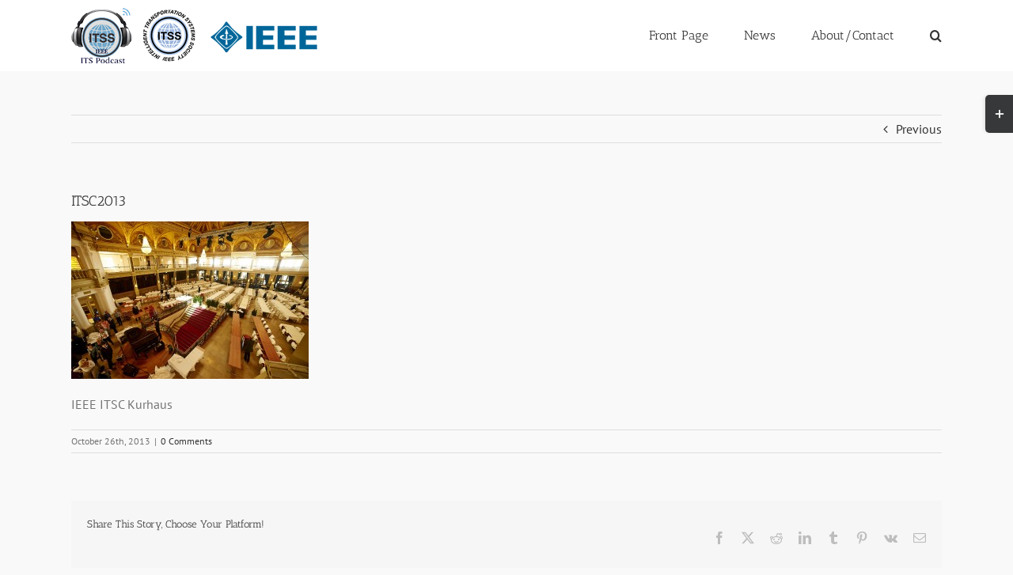

--- FILE ---
content_type: text/html; charset=UTF-8
request_url: https://itspodcast.com/its-podcast-episode-7-special-episode-on-itss-intelligent-transportation-systems-conference-itsc-2013m-the-ec-joint-research-centre-in-ispra/improve-10/
body_size: 21411
content:
<!DOCTYPE html>
<html class="avada-html-layout-wide avada-html-header-position-top" lang="en-US" prefix="og: http://ogp.me/ns# fb: http://ogp.me/ns/fb#">
<head>
	<meta http-equiv="X-UA-Compatible" content="IE=edge" />
	<meta http-equiv="Content-Type" content="text/html; charset=utf-8"/>
	<meta name="viewport" content="width=device-width, initial-scale=1" />
	<meta name='robots' content='index, follow, max-image-preview:large, max-snippet:-1, max-video-preview:-1' />

	<!-- This site is optimized with the Yoast SEO plugin v26.8 - https://yoast.com/product/yoast-seo-wordpress/ -->
	<title>ITSC2013 - Intelligent Transportation Systems Podcast</title>
	<link rel="canonical" href="https://itspodcast.com/its-podcast-episode-7-special-episode-on-itss-intelligent-transportation-systems-conference-itsc-2013m-the-ec-joint-research-centre-in-ispra/improve-10/" />
	<meta property="og:locale" content="en_US" />
	<meta property="og:type" content="article" />
	<meta property="og:title" content="ITSC2013 - Intelligent Transportation Systems Podcast" />
	<meta property="og:description" content="IEEE ITSC Kurhaus" />
	<meta property="og:url" content="https://itspodcast.com/its-podcast-episode-7-special-episode-on-itss-intelligent-transportation-systems-conference-itsc-2013m-the-ec-joint-research-centre-in-ispra/improve-10/" />
	<meta property="og:site_name" content="Intelligent Transportation Systems Podcast" />
	<meta property="og:image" content="https://itspodcast.com/its-podcast-episode-7-special-episode-on-itss-intelligent-transportation-systems-conference-itsc-2013m-the-ec-joint-research-centre-in-ispra/improve-10" />
	<meta property="og:image:width" content="1200" />
	<meta property="og:image:height" content="798" />
	<meta property="og:image:type" content="image/jpeg" />
	<meta name="twitter:card" content="summary_large_image" />
	<script type="application/ld+json" class="yoast-schema-graph">{"@context":"https://schema.org","@graph":[{"@type":"WebPage","@id":"https://itspodcast.com/its-podcast-episode-7-special-episode-on-itss-intelligent-transportation-systems-conference-itsc-2013m-the-ec-joint-research-centre-in-ispra/improve-10/","url":"https://itspodcast.com/its-podcast-episode-7-special-episode-on-itss-intelligent-transportation-systems-conference-itsc-2013m-the-ec-joint-research-centre-in-ispra/improve-10/","name":"ITSC2013 - Intelligent Transportation Systems Podcast","isPartOf":{"@id":"https://itspodcast.com/#website"},"primaryImageOfPage":{"@id":"https://itspodcast.com/its-podcast-episode-7-special-episode-on-itss-intelligent-transportation-systems-conference-itsc-2013m-the-ec-joint-research-centre-in-ispra/improve-10/#primaryimage"},"image":{"@id":"https://itspodcast.com/its-podcast-episode-7-special-episode-on-itss-intelligent-transportation-systems-conference-itsc-2013m-the-ec-joint-research-centre-in-ispra/improve-10/#primaryimage"},"thumbnailUrl":"https://itspodcast.com/wp-content/uploads/2013/10/10458511554_0aba98075b_o.jpg","datePublished":"2013-10-26T16:56:29+00:00","breadcrumb":{"@id":"https://itspodcast.com/its-podcast-episode-7-special-episode-on-itss-intelligent-transportation-systems-conference-itsc-2013m-the-ec-joint-research-centre-in-ispra/improve-10/#breadcrumb"},"inLanguage":"en-US","potentialAction":[{"@type":"ReadAction","target":["https://itspodcast.com/its-podcast-episode-7-special-episode-on-itss-intelligent-transportation-systems-conference-itsc-2013m-the-ec-joint-research-centre-in-ispra/improve-10/"]}]},{"@type":"ImageObject","inLanguage":"en-US","@id":"https://itspodcast.com/its-podcast-episode-7-special-episode-on-itss-intelligent-transportation-systems-conference-itsc-2013m-the-ec-joint-research-centre-in-ispra/improve-10/#primaryimage","url":"https://itspodcast.com/wp-content/uploads/2013/10/10458511554_0aba98075b_o.jpg","contentUrl":"https://itspodcast.com/wp-content/uploads/2013/10/10458511554_0aba98075b_o.jpg","width":1200,"height":798},{"@type":"BreadcrumbList","@id":"https://itspodcast.com/its-podcast-episode-7-special-episode-on-itss-intelligent-transportation-systems-conference-itsc-2013m-the-ec-joint-research-centre-in-ispra/improve-10/#breadcrumb","itemListElement":[{"@type":"ListItem","position":1,"name":"Home","item":"https://itspodcast.com/"},{"@type":"ListItem","position":2,"name":"ITS Podcast Episode 7: Special Episode on ITSS Intelligent Transportation Systems Conference (ITSC 2013)","item":"https://itspodcast.com/its-podcast-episode-7-special-episode-on-itss-intelligent-transportation-systems-conference-itsc-2013m-the-ec-joint-research-centre-in-ispra/"},{"@type":"ListItem","position":3,"name":"ITSC2013"}]},{"@type":"WebSite","@id":"https://itspodcast.com/#website","url":"https://itspodcast.com/","name":"Intelligent Transportation Systems Podcast","description":"An IEEE Intelligent Transportation Systems Society sponsored publication","potentialAction":[{"@type":"SearchAction","target":{"@type":"EntryPoint","urlTemplate":"https://itspodcast.com/?s={search_term_string}"},"query-input":{"@type":"PropertyValueSpecification","valueRequired":true,"valueName":"search_term_string"}}],"inLanguage":"en-US"}]}</script>
	<!-- / Yoast SEO plugin. -->


<link rel='dns-prefetch' href='//www.googletagmanager.com' />
<link rel='dns-prefetch' href='//stats.wp.com' />
<link rel="alternate" type="application/rss+xml" title="Intelligent Transportation Systems Podcast &raquo; Feed" href="https://itspodcast.com/feed/" />
<link rel="alternate" type="application/rss+xml" title="Intelligent Transportation Systems Podcast &raquo; Comments Feed" href="https://itspodcast.com/comments/feed/" />
								<link rel="icon" href="https://itspodcast.com/wp-content/uploads/2017/03/favicon-16x16.png" type="image/png" />
		
		
					<!-- Android Icon -->
						<link rel="icon" sizes="192x192" href="https://itspodcast.com/wp-content/uploads/2017/03/favicon-57x57.png" type="image/png">
		
					<!-- MS Edge Icon -->
						<meta name="msapplication-TileImage" content="https://itspodcast.com/wp-content/uploads/2017/03/favicon-72x72.png" type="image/png">
				<link rel="alternate" type="application/rss+xml" title="Intelligent Transportation Systems Podcast &raquo; ITSC2013 Comments Feed" href="https://itspodcast.com/its-podcast-episode-7-special-episode-on-itss-intelligent-transportation-systems-conference-itsc-2013m-the-ec-joint-research-centre-in-ispra/improve-10/feed/" />
<link rel="alternate" title="oEmbed (JSON)" type="application/json+oembed" href="https://itspodcast.com/wp-json/oembed/1.0/embed?url=https%3A%2F%2Fitspodcast.com%2Fits-podcast-episode-7-special-episode-on-itss-intelligent-transportation-systems-conference-itsc-2013m-the-ec-joint-research-centre-in-ispra%2Fimprove-10%2F" />
<link rel="alternate" title="oEmbed (XML)" type="text/xml+oembed" href="https://itspodcast.com/wp-json/oembed/1.0/embed?url=https%3A%2F%2Fitspodcast.com%2Fits-podcast-episode-7-special-episode-on-itss-intelligent-transportation-systems-conference-itsc-2013m-the-ec-joint-research-centre-in-ispra%2Fimprove-10%2F&#038;format=xml" />
					<meta name="description" content="IEEE ITSC Kurhaus"/>
				
		<meta property="og:locale" content="en_US"/>
		<meta property="og:type" content="article"/>
		<meta property="og:site_name" content="Intelligent Transportation Systems Podcast"/>
		<meta property="og:title" content="ITSC2013 - Intelligent Transportation Systems Podcast"/>
				<meta property="og:description" content="IEEE ITSC Kurhaus"/>
				<meta property="og:url" content="https://itspodcast.com/its-podcast-episode-7-special-episode-on-itss-intelligent-transportation-systems-conference-itsc-2013m-the-ec-joint-research-centre-in-ispra/improve-10/"/>
																				<meta property="og:image" content="https://itspodcast.com/wp-content/uploads/2017/03/Logo-for-website-small.png"/>
		<meta property="og:image:width" content="316"/>
		<meta property="og:image:height" content="70"/>
		<meta property="og:image:type" content="image/png"/>
				<style id='wp-img-auto-sizes-contain-inline-css' type='text/css'>
img:is([sizes=auto i],[sizes^="auto," i]){contain-intrinsic-size:3000px 1500px}
/*# sourceURL=wp-img-auto-sizes-contain-inline-css */
</style>
<link rel='stylesheet' id='wphb-1-css' href='https://itspodcast.com/wp-content/uploads/hummingbird-assets/584621e47f4c68c337cc51d46d34f48f.css' type='text/css' media='all' />
<link rel='stylesheet' id='fusion-dynamic-css-css' href='https://itspodcast.com/wp-content/uploads/fusion-styles/25d527a0c5e6c1a03a4d405f97f8c485.min.css' type='text/css' media='all' />
<script type="text/javascript" src="https://itspodcast.com/wp-content/uploads/hummingbird-assets/01d852cae963df8bcdc33a8648a9df77.js" id="wphb-2-js"></script>

<!-- Google tag (gtag.js) snippet added by Site Kit -->
<!-- Google Analytics snippet added by Site Kit -->
<script type="text/javascript" src="https://www.googletagmanager.com/gtag/js?id=GT-WVCLBPWM" id="google_gtagjs-js" async></script>
<script type="text/javascript" id="google_gtagjs-js-after">
/* <![CDATA[ */
window.dataLayer = window.dataLayer || [];function gtag(){dataLayer.push(arguments);}
gtag("set","linker",{"domains":["itspodcast.com"]});
gtag("js", new Date());
gtag("set", "developer_id.dZTNiMT", true);
gtag("config", "GT-WVCLBPWM");
//# sourceURL=google_gtagjs-js-after
/* ]]> */
</script>
<link rel="https://api.w.org/" href="https://itspodcast.com/wp-json/" /><link rel="alternate" title="JSON" type="application/json" href="https://itspodcast.com/wp-json/wp/v2/media/325" /><link rel="EditURI" type="application/rsd+xml" title="RSD" href="https://itspodcast.com/xmlrpc.php?rsd" />
<meta name="generator" content="WordPress 6.9" />
<meta name="generator" content="Seriously Simple Podcasting 3.14.1" />
<link rel='shortlink' href='https://itspodcast.com/?p=325' />
<meta name="generator" content="Site Kit by Google 1.170.0" />
<link rel="alternate" type="application/rss+xml" title="Podcast RSS feed" href="https://itspodcast.com/feed/podcast" />

	<style>img#wpstats{display:none}</style>
		<style type="text/css" id="css-fb-visibility">@media screen and (max-width: 640px){.fusion-no-small-visibility{display:none !important;}body .sm-text-align-center{text-align:center !important;}body .sm-text-align-left{text-align:left !important;}body .sm-text-align-right{text-align:right !important;}body .sm-text-align-justify{text-align:justify !important;}body .sm-flex-align-center{justify-content:center !important;}body .sm-flex-align-flex-start{justify-content:flex-start !important;}body .sm-flex-align-flex-end{justify-content:flex-end !important;}body .sm-mx-auto{margin-left:auto !important;margin-right:auto !important;}body .sm-ml-auto{margin-left:auto !important;}body .sm-mr-auto{margin-right:auto !important;}body .fusion-absolute-position-small{position:absolute;width:100%;}.awb-sticky.awb-sticky-small{ position: sticky; top: var(--awb-sticky-offset,0); }}@media screen and (min-width: 641px) and (max-width: 1024px){.fusion-no-medium-visibility{display:none !important;}body .md-text-align-center{text-align:center !important;}body .md-text-align-left{text-align:left !important;}body .md-text-align-right{text-align:right !important;}body .md-text-align-justify{text-align:justify !important;}body .md-flex-align-center{justify-content:center !important;}body .md-flex-align-flex-start{justify-content:flex-start !important;}body .md-flex-align-flex-end{justify-content:flex-end !important;}body .md-mx-auto{margin-left:auto !important;margin-right:auto !important;}body .md-ml-auto{margin-left:auto !important;}body .md-mr-auto{margin-right:auto !important;}body .fusion-absolute-position-medium{position:absolute;width:100%;}.awb-sticky.awb-sticky-medium{ position: sticky; top: var(--awb-sticky-offset,0); }}@media screen and (min-width: 1025px){.fusion-no-large-visibility{display:none !important;}body .lg-text-align-center{text-align:center !important;}body .lg-text-align-left{text-align:left !important;}body .lg-text-align-right{text-align:right !important;}body .lg-text-align-justify{text-align:justify !important;}body .lg-flex-align-center{justify-content:center !important;}body .lg-flex-align-flex-start{justify-content:flex-start !important;}body .lg-flex-align-flex-end{justify-content:flex-end !important;}body .lg-mx-auto{margin-left:auto !important;margin-right:auto !important;}body .lg-ml-auto{margin-left:auto !important;}body .lg-mr-auto{margin-right:auto !important;}body .fusion-absolute-position-large{position:absolute;width:100%;}.awb-sticky.awb-sticky-large{ position: sticky; top: var(--awb-sticky-offset,0); }}</style>		<script type="text/javascript">
			var doc = document.documentElement;
			doc.setAttribute( 'data-useragent', navigator.userAgent );
		</script>
		
	<meta name="google-site-verification" content="UNQr6MW5JzmQFOKspZiUrZQO6Vb7-CuH4CwJf10ZsLk" /><style id='wp-block-latest-posts-inline-css' type='text/css'>
.wp-block-latest-posts{box-sizing:border-box}.wp-block-latest-posts.alignleft{margin-right:2em}.wp-block-latest-posts.alignright{margin-left:2em}.wp-block-latest-posts.wp-block-latest-posts__list{list-style:none}.wp-block-latest-posts.wp-block-latest-posts__list li{clear:both;overflow-wrap:break-word}.wp-block-latest-posts.is-grid{display:flex;flex-wrap:wrap}.wp-block-latest-posts.is-grid li{margin:0 1.25em 1.25em 0;width:100%}@media (min-width:600px){.wp-block-latest-posts.columns-2 li{width:calc(50% - .625em)}.wp-block-latest-posts.columns-2 li:nth-child(2n){margin-right:0}.wp-block-latest-posts.columns-3 li{width:calc(33.33333% - .83333em)}.wp-block-latest-posts.columns-3 li:nth-child(3n){margin-right:0}.wp-block-latest-posts.columns-4 li{width:calc(25% - .9375em)}.wp-block-latest-posts.columns-4 li:nth-child(4n){margin-right:0}.wp-block-latest-posts.columns-5 li{width:calc(20% - 1em)}.wp-block-latest-posts.columns-5 li:nth-child(5n){margin-right:0}.wp-block-latest-posts.columns-6 li{width:calc(16.66667% - 1.04167em)}.wp-block-latest-posts.columns-6 li:nth-child(6n){margin-right:0}}:root :where(.wp-block-latest-posts.is-grid){padding:0}:root :where(.wp-block-latest-posts.wp-block-latest-posts__list){padding-left:0}.wp-block-latest-posts__post-author,.wp-block-latest-posts__post-date{display:block;font-size:.8125em}.wp-block-latest-posts__post-excerpt,.wp-block-latest-posts__post-full-content{margin-bottom:1em;margin-top:.5em}.wp-block-latest-posts__featured-image a{display:inline-block}.wp-block-latest-posts__featured-image img{height:auto;max-width:100%;width:auto}.wp-block-latest-posts__featured-image.alignleft{float:left;margin-right:1em}.wp-block-latest-posts__featured-image.alignright{float:right;margin-left:1em}.wp-block-latest-posts__featured-image.aligncenter{margin-bottom:1em;text-align:center}
/*# sourceURL=https://itspodcast.com/wp-includes/blocks/latest-posts/style.min.css */
</style>
<style id='global-styles-inline-css' type='text/css'>
:root{--wp--preset--aspect-ratio--square: 1;--wp--preset--aspect-ratio--4-3: 4/3;--wp--preset--aspect-ratio--3-4: 3/4;--wp--preset--aspect-ratio--3-2: 3/2;--wp--preset--aspect-ratio--2-3: 2/3;--wp--preset--aspect-ratio--16-9: 16/9;--wp--preset--aspect-ratio--9-16: 9/16;--wp--preset--color--black: #000000;--wp--preset--color--cyan-bluish-gray: #abb8c3;--wp--preset--color--white: #ffffff;--wp--preset--color--pale-pink: #f78da7;--wp--preset--color--vivid-red: #cf2e2e;--wp--preset--color--luminous-vivid-orange: #ff6900;--wp--preset--color--luminous-vivid-amber: #fcb900;--wp--preset--color--light-green-cyan: #7bdcb5;--wp--preset--color--vivid-green-cyan: #00d084;--wp--preset--color--pale-cyan-blue: #8ed1fc;--wp--preset--color--vivid-cyan-blue: #0693e3;--wp--preset--color--vivid-purple: #9b51e0;--wp--preset--color--awb-color-1: rgba(255,255,255,1);--wp--preset--color--awb-color-2: rgba(246,246,246,1);--wp--preset--color--awb-color-3: rgba(235,234,234,1);--wp--preset--color--awb-color-4: rgba(224,222,222,1);--wp--preset--color--awb-color-5: rgba(116,116,116,1);--wp--preset--color--awb-color-6: rgba(26,128,182,1);--wp--preset--color--awb-color-7: rgba(16,83,120,1);--wp--preset--color--awb-color-8: rgba(51,51,51,1);--wp--preset--color--awb-color-custom-10: rgba(249,249,249,1);--wp--preset--color--awb-color-custom-11: rgba(235,234,234,0.8);--wp--preset--color--awb-color-custom-12: rgba(54,56,57,1);--wp--preset--color--awb-color-custom-13: rgba(90,171,214,1);--wp--preset--color--awb-color-custom-14: rgba(144,201,232,1);--wp--preset--color--awb-color-custom-15: rgba(232,232,232,1);--wp--preset--color--awb-color-custom-16: rgba(190,189,189,1);--wp--preset--color--awb-color-custom-17: rgba(221,221,221,1);--wp--preset--color--awb-color-custom-18: rgba(191,191,191,1);--wp--preset--gradient--vivid-cyan-blue-to-vivid-purple: linear-gradient(135deg,rgb(6,147,227) 0%,rgb(155,81,224) 100%);--wp--preset--gradient--light-green-cyan-to-vivid-green-cyan: linear-gradient(135deg,rgb(122,220,180) 0%,rgb(0,208,130) 100%);--wp--preset--gradient--luminous-vivid-amber-to-luminous-vivid-orange: linear-gradient(135deg,rgb(252,185,0) 0%,rgb(255,105,0) 100%);--wp--preset--gradient--luminous-vivid-orange-to-vivid-red: linear-gradient(135deg,rgb(255,105,0) 0%,rgb(207,46,46) 100%);--wp--preset--gradient--very-light-gray-to-cyan-bluish-gray: linear-gradient(135deg,rgb(238,238,238) 0%,rgb(169,184,195) 100%);--wp--preset--gradient--cool-to-warm-spectrum: linear-gradient(135deg,rgb(74,234,220) 0%,rgb(151,120,209) 20%,rgb(207,42,186) 40%,rgb(238,44,130) 60%,rgb(251,105,98) 80%,rgb(254,248,76) 100%);--wp--preset--gradient--blush-light-purple: linear-gradient(135deg,rgb(255,206,236) 0%,rgb(152,150,240) 100%);--wp--preset--gradient--blush-bordeaux: linear-gradient(135deg,rgb(254,205,165) 0%,rgb(254,45,45) 50%,rgb(107,0,62) 100%);--wp--preset--gradient--luminous-dusk: linear-gradient(135deg,rgb(255,203,112) 0%,rgb(199,81,192) 50%,rgb(65,88,208) 100%);--wp--preset--gradient--pale-ocean: linear-gradient(135deg,rgb(255,245,203) 0%,rgb(182,227,212) 50%,rgb(51,167,181) 100%);--wp--preset--gradient--electric-grass: linear-gradient(135deg,rgb(202,248,128) 0%,rgb(113,206,126) 100%);--wp--preset--gradient--midnight: linear-gradient(135deg,rgb(2,3,129) 0%,rgb(40,116,252) 100%);--wp--preset--font-size--small: 12px;--wp--preset--font-size--medium: 20px;--wp--preset--font-size--large: 24px;--wp--preset--font-size--x-large: 42px;--wp--preset--font-size--normal: 16px;--wp--preset--font-size--xlarge: 32px;--wp--preset--font-size--huge: 48px;--wp--preset--spacing--20: 0.44rem;--wp--preset--spacing--30: 0.67rem;--wp--preset--spacing--40: 1rem;--wp--preset--spacing--50: 1.5rem;--wp--preset--spacing--60: 2.25rem;--wp--preset--spacing--70: 3.38rem;--wp--preset--spacing--80: 5.06rem;--wp--preset--shadow--natural: 6px 6px 9px rgba(0, 0, 0, 0.2);--wp--preset--shadow--deep: 12px 12px 50px rgba(0, 0, 0, 0.4);--wp--preset--shadow--sharp: 6px 6px 0px rgba(0, 0, 0, 0.2);--wp--preset--shadow--outlined: 6px 6px 0px -3px rgb(255, 255, 255), 6px 6px rgb(0, 0, 0);--wp--preset--shadow--crisp: 6px 6px 0px rgb(0, 0, 0);}:where(.is-layout-flex){gap: 0.5em;}:where(.is-layout-grid){gap: 0.5em;}body .is-layout-flex{display: flex;}.is-layout-flex{flex-wrap: wrap;align-items: center;}.is-layout-flex > :is(*, div){margin: 0;}body .is-layout-grid{display: grid;}.is-layout-grid > :is(*, div){margin: 0;}:where(.wp-block-columns.is-layout-flex){gap: 2em;}:where(.wp-block-columns.is-layout-grid){gap: 2em;}:where(.wp-block-post-template.is-layout-flex){gap: 1.25em;}:where(.wp-block-post-template.is-layout-grid){gap: 1.25em;}.has-black-color{color: var(--wp--preset--color--black) !important;}.has-cyan-bluish-gray-color{color: var(--wp--preset--color--cyan-bluish-gray) !important;}.has-white-color{color: var(--wp--preset--color--white) !important;}.has-pale-pink-color{color: var(--wp--preset--color--pale-pink) !important;}.has-vivid-red-color{color: var(--wp--preset--color--vivid-red) !important;}.has-luminous-vivid-orange-color{color: var(--wp--preset--color--luminous-vivid-orange) !important;}.has-luminous-vivid-amber-color{color: var(--wp--preset--color--luminous-vivid-amber) !important;}.has-light-green-cyan-color{color: var(--wp--preset--color--light-green-cyan) !important;}.has-vivid-green-cyan-color{color: var(--wp--preset--color--vivid-green-cyan) !important;}.has-pale-cyan-blue-color{color: var(--wp--preset--color--pale-cyan-blue) !important;}.has-vivid-cyan-blue-color{color: var(--wp--preset--color--vivid-cyan-blue) !important;}.has-vivid-purple-color{color: var(--wp--preset--color--vivid-purple) !important;}.has-black-background-color{background-color: var(--wp--preset--color--black) !important;}.has-cyan-bluish-gray-background-color{background-color: var(--wp--preset--color--cyan-bluish-gray) !important;}.has-white-background-color{background-color: var(--wp--preset--color--white) !important;}.has-pale-pink-background-color{background-color: var(--wp--preset--color--pale-pink) !important;}.has-vivid-red-background-color{background-color: var(--wp--preset--color--vivid-red) !important;}.has-luminous-vivid-orange-background-color{background-color: var(--wp--preset--color--luminous-vivid-orange) !important;}.has-luminous-vivid-amber-background-color{background-color: var(--wp--preset--color--luminous-vivid-amber) !important;}.has-light-green-cyan-background-color{background-color: var(--wp--preset--color--light-green-cyan) !important;}.has-vivid-green-cyan-background-color{background-color: var(--wp--preset--color--vivid-green-cyan) !important;}.has-pale-cyan-blue-background-color{background-color: var(--wp--preset--color--pale-cyan-blue) !important;}.has-vivid-cyan-blue-background-color{background-color: var(--wp--preset--color--vivid-cyan-blue) !important;}.has-vivid-purple-background-color{background-color: var(--wp--preset--color--vivid-purple) !important;}.has-black-border-color{border-color: var(--wp--preset--color--black) !important;}.has-cyan-bluish-gray-border-color{border-color: var(--wp--preset--color--cyan-bluish-gray) !important;}.has-white-border-color{border-color: var(--wp--preset--color--white) !important;}.has-pale-pink-border-color{border-color: var(--wp--preset--color--pale-pink) !important;}.has-vivid-red-border-color{border-color: var(--wp--preset--color--vivid-red) !important;}.has-luminous-vivid-orange-border-color{border-color: var(--wp--preset--color--luminous-vivid-orange) !important;}.has-luminous-vivid-amber-border-color{border-color: var(--wp--preset--color--luminous-vivid-amber) !important;}.has-light-green-cyan-border-color{border-color: var(--wp--preset--color--light-green-cyan) !important;}.has-vivid-green-cyan-border-color{border-color: var(--wp--preset--color--vivid-green-cyan) !important;}.has-pale-cyan-blue-border-color{border-color: var(--wp--preset--color--pale-cyan-blue) !important;}.has-vivid-cyan-blue-border-color{border-color: var(--wp--preset--color--vivid-cyan-blue) !important;}.has-vivid-purple-border-color{border-color: var(--wp--preset--color--vivid-purple) !important;}.has-vivid-cyan-blue-to-vivid-purple-gradient-background{background: var(--wp--preset--gradient--vivid-cyan-blue-to-vivid-purple) !important;}.has-light-green-cyan-to-vivid-green-cyan-gradient-background{background: var(--wp--preset--gradient--light-green-cyan-to-vivid-green-cyan) !important;}.has-luminous-vivid-amber-to-luminous-vivid-orange-gradient-background{background: var(--wp--preset--gradient--luminous-vivid-amber-to-luminous-vivid-orange) !important;}.has-luminous-vivid-orange-to-vivid-red-gradient-background{background: var(--wp--preset--gradient--luminous-vivid-orange-to-vivid-red) !important;}.has-very-light-gray-to-cyan-bluish-gray-gradient-background{background: var(--wp--preset--gradient--very-light-gray-to-cyan-bluish-gray) !important;}.has-cool-to-warm-spectrum-gradient-background{background: var(--wp--preset--gradient--cool-to-warm-spectrum) !important;}.has-blush-light-purple-gradient-background{background: var(--wp--preset--gradient--blush-light-purple) !important;}.has-blush-bordeaux-gradient-background{background: var(--wp--preset--gradient--blush-bordeaux) !important;}.has-luminous-dusk-gradient-background{background: var(--wp--preset--gradient--luminous-dusk) !important;}.has-pale-ocean-gradient-background{background: var(--wp--preset--gradient--pale-ocean) !important;}.has-electric-grass-gradient-background{background: var(--wp--preset--gradient--electric-grass) !important;}.has-midnight-gradient-background{background: var(--wp--preset--gradient--midnight) !important;}.has-small-font-size{font-size: var(--wp--preset--font-size--small) !important;}.has-medium-font-size{font-size: var(--wp--preset--font-size--medium) !important;}.has-large-font-size{font-size: var(--wp--preset--font-size--large) !important;}.has-x-large-font-size{font-size: var(--wp--preset--font-size--x-large) !important;}
/*# sourceURL=global-styles-inline-css */
</style>
<link rel='stylesheet' id='ssp-castos-player-css' href='https://itspodcast.com/wp-content/plugins/seriously-simple-podcasting/assets/css/castos-player.min.css' type='text/css' media='all' />
<style id='wp-block-library-inline-css' type='text/css'>
:root{--wp-block-synced-color:#7a00df;--wp-block-synced-color--rgb:122,0,223;--wp-bound-block-color:var(--wp-block-synced-color);--wp-editor-canvas-background:#ddd;--wp-admin-theme-color:#007cba;--wp-admin-theme-color--rgb:0,124,186;--wp-admin-theme-color-darker-10:#006ba1;--wp-admin-theme-color-darker-10--rgb:0,107,160.5;--wp-admin-theme-color-darker-20:#005a87;--wp-admin-theme-color-darker-20--rgb:0,90,135;--wp-admin-border-width-focus:2px}@media (min-resolution:192dpi){:root{--wp-admin-border-width-focus:1.5px}}.wp-element-button{cursor:pointer}:root .has-very-light-gray-background-color{background-color:#eee}:root .has-very-dark-gray-background-color{background-color:#313131}:root .has-very-light-gray-color{color:#eee}:root .has-very-dark-gray-color{color:#313131}:root .has-vivid-green-cyan-to-vivid-cyan-blue-gradient-background{background:linear-gradient(135deg,#00d084,#0693e3)}:root .has-purple-crush-gradient-background{background:linear-gradient(135deg,#34e2e4,#4721fb 50%,#ab1dfe)}:root .has-hazy-dawn-gradient-background{background:linear-gradient(135deg,#faaca8,#dad0ec)}:root .has-subdued-olive-gradient-background{background:linear-gradient(135deg,#fafae1,#67a671)}:root .has-atomic-cream-gradient-background{background:linear-gradient(135deg,#fdd79a,#004a59)}:root .has-nightshade-gradient-background{background:linear-gradient(135deg,#330968,#31cdcf)}:root .has-midnight-gradient-background{background:linear-gradient(135deg,#020381,#2874fc)}:root{--wp--preset--font-size--normal:16px;--wp--preset--font-size--huge:42px}.has-regular-font-size{font-size:1em}.has-larger-font-size{font-size:2.625em}.has-normal-font-size{font-size:var(--wp--preset--font-size--normal)}.has-huge-font-size{font-size:var(--wp--preset--font-size--huge)}.has-text-align-center{text-align:center}.has-text-align-left{text-align:left}.has-text-align-right{text-align:right}.has-fit-text{white-space:nowrap!important}#end-resizable-editor-section{display:none}.aligncenter{clear:both}.items-justified-left{justify-content:flex-start}.items-justified-center{justify-content:center}.items-justified-right{justify-content:flex-end}.items-justified-space-between{justify-content:space-between}.screen-reader-text{border:0;clip-path:inset(50%);height:1px;margin:-1px;overflow:hidden;padding:0;position:absolute;width:1px;word-wrap:normal!important}.screen-reader-text:focus{background-color:#ddd;clip-path:none;color:#444;display:block;font-size:1em;height:auto;left:5px;line-height:normal;padding:15px 23px 14px;text-decoration:none;top:5px;width:auto;z-index:100000}html :where(.has-border-color){border-style:solid}html :where([style*=border-top-color]){border-top-style:solid}html :where([style*=border-right-color]){border-right-style:solid}html :where([style*=border-bottom-color]){border-bottom-style:solid}html :where([style*=border-left-color]){border-left-style:solid}html :where([style*=border-width]){border-style:solid}html :where([style*=border-top-width]){border-top-style:solid}html :where([style*=border-right-width]){border-right-style:solid}html :where([style*=border-bottom-width]){border-bottom-style:solid}html :where([style*=border-left-width]){border-left-style:solid}html :where(img[class*=wp-image-]){height:auto;max-width:100%}:where(figure){margin:0 0 1em}html :where(.is-position-sticky){--wp-admin--admin-bar--position-offset:var(--wp-admin--admin-bar--height,0px)}@media screen and (max-width:600px){html :where(.is-position-sticky){--wp-admin--admin-bar--position-offset:0px}}
/*wp_block_styles_on_demand_placeholder:6977130840c67*/
/*# sourceURL=wp-block-library-inline-css */
</style>
<style id='wp-block-library-theme-inline-css' type='text/css'>
.wp-block-audio :where(figcaption){color:#555;font-size:13px;text-align:center}.is-dark-theme .wp-block-audio :where(figcaption){color:#ffffffa6}.wp-block-audio{margin:0 0 1em}.wp-block-code{border:1px solid #ccc;border-radius:4px;font-family:Menlo,Consolas,monaco,monospace;padding:.8em 1em}.wp-block-embed :where(figcaption){color:#555;font-size:13px;text-align:center}.is-dark-theme .wp-block-embed :where(figcaption){color:#ffffffa6}.wp-block-embed{margin:0 0 1em}.blocks-gallery-caption{color:#555;font-size:13px;text-align:center}.is-dark-theme .blocks-gallery-caption{color:#ffffffa6}:root :where(.wp-block-image figcaption){color:#555;font-size:13px;text-align:center}.is-dark-theme :root :where(.wp-block-image figcaption){color:#ffffffa6}.wp-block-image{margin:0 0 1em}.wp-block-pullquote{border-bottom:4px solid;border-top:4px solid;color:currentColor;margin-bottom:1.75em}.wp-block-pullquote :where(cite),.wp-block-pullquote :where(footer),.wp-block-pullquote__citation{color:currentColor;font-size:.8125em;font-style:normal;text-transform:uppercase}.wp-block-quote{border-left:.25em solid;margin:0 0 1.75em;padding-left:1em}.wp-block-quote cite,.wp-block-quote footer{color:currentColor;font-size:.8125em;font-style:normal;position:relative}.wp-block-quote:where(.has-text-align-right){border-left:none;border-right:.25em solid;padding-left:0;padding-right:1em}.wp-block-quote:where(.has-text-align-center){border:none;padding-left:0}.wp-block-quote.is-large,.wp-block-quote.is-style-large,.wp-block-quote:where(.is-style-plain){border:none}.wp-block-search .wp-block-search__label{font-weight:700}.wp-block-search__button{border:1px solid #ccc;padding:.375em .625em}:where(.wp-block-group.has-background){padding:1.25em 2.375em}.wp-block-separator.has-css-opacity{opacity:.4}.wp-block-separator{border:none;border-bottom:2px solid;margin-left:auto;margin-right:auto}.wp-block-separator.has-alpha-channel-opacity{opacity:1}.wp-block-separator:not(.is-style-wide):not(.is-style-dots){width:100px}.wp-block-separator.has-background:not(.is-style-dots){border-bottom:none;height:1px}.wp-block-separator.has-background:not(.is-style-wide):not(.is-style-dots){height:2px}.wp-block-table{margin:0 0 1em}.wp-block-table td,.wp-block-table th{word-break:normal}.wp-block-table :where(figcaption){color:#555;font-size:13px;text-align:center}.is-dark-theme .wp-block-table :where(figcaption){color:#ffffffa6}.wp-block-video :where(figcaption){color:#555;font-size:13px;text-align:center}.is-dark-theme .wp-block-video :where(figcaption){color:#ffffffa6}.wp-block-video{margin:0 0 1em}:root :where(.wp-block-template-part.has-background){margin-bottom:0;margin-top:0;padding:1.25em 2.375em}
/*# sourceURL=/wp-includes/css/dist/block-library/theme.min.css */
</style>
<style id='classic-theme-styles-inline-css' type='text/css'>
/*! This file is auto-generated */
.wp-block-button__link{color:#fff;background-color:#32373c;border-radius:9999px;box-shadow:none;text-decoration:none;padding:calc(.667em + 2px) calc(1.333em + 2px);font-size:1.125em}.wp-block-file__button{background:#32373c;color:#fff;text-decoration:none}
/*# sourceURL=/wp-includes/css/classic-themes.min.css */
</style>
</head>

<body class="attachment wp-singular attachment-template-default single single-attachment postid-325 attachmentid-325 attachment-jpeg wp-theme-Avada fusion-image-hovers fusion-pagination-sizing fusion-button_type-flat fusion-button_span-no fusion-button_gradient-linear avada-image-rollover-circle-yes avada-image-rollover-yes avada-image-rollover-direction-left fusion-has-button-gradient fusion-body ltr fusion-sticky-header no-tablet-sticky-header no-mobile-sticky-header no-mobile-slidingbar no-mobile-totop fusion-disable-outline fusion-sub-menu-fade mobile-logo-pos-left layout-wide-mode avada-has-boxed-modal-shadow-none layout-scroll-offset-full avada-has-zero-margin-offset-top fusion-top-header menu-text-align-center mobile-menu-design-modern fusion-show-pagination-text fusion-header-layout-v1 avada-responsive avada-footer-fx-none avada-menu-highlight-style-bar fusion-search-form-classic fusion-main-menu-search-overlay fusion-avatar-square avada-sticky-shrinkage avada-dropdown-styles avada-blog-layout-grid avada-blog-archive-layout-large avada-header-shadow-no avada-menu-icon-position-left avada-has-megamenu-shadow avada-has-mainmenu-dropdown-divider avada-has-main-nav-search-icon avada-has-breadcrumb-mobile-hidden avada-has-titlebar-hide avada-has-slidingbar-widgets avada-has-slidingbar-position-right avada-slidingbar-toggle-style-rectangle avada-has-pagination-padding avada-flyout-menu-direction-fade avada-ec-views-v1" data-awb-post-id="325">
		<a class="skip-link screen-reader-text" href="#content">Skip to content</a>

	<div id="boxed-wrapper">
		
		<div id="wrapper" class="fusion-wrapper">
			<div id="home" style="position:relative;top:-1px;"></div>
							
					
			<header class="fusion-header-wrapper">
				<div class="fusion-header-v1 fusion-logo-alignment fusion-logo-left fusion-sticky-menu- fusion-sticky-logo- fusion-mobile-logo-  fusion-mobile-menu-design-modern">
					<div class="fusion-header-sticky-height"></div>
<div class="fusion-header">
	<div class="fusion-row">
					<div class="fusion-logo" data-margin-top="10px" data-margin-bottom="10px" data-margin-left="0px" data-margin-right="0px">
			<a class="fusion-logo-link"  href="https://itspodcast.com/" >

						<!-- standard logo -->
			<img src="https://itspodcast.com/wp-content/uploads/2017/03/Logo-for-website-small.png" srcset="https://itspodcast.com/wp-content/uploads/2017/03/Logo-for-website-small.png 1x" width="316" height="70" alt="Intelligent Transportation Systems Podcast Logo" data-retina_logo_url="" class="fusion-standard-logo" />

			
					</a>
		</div>		<nav class="fusion-main-menu" aria-label="Main Menu"><div class="fusion-overlay-search">		<form role="search" class="searchform fusion-search-form  fusion-search-form-classic" method="get" action="https://itspodcast.com/">
			<div class="fusion-search-form-content">

				
				<div class="fusion-search-field search-field">
					<label><span class="screen-reader-text">Search for:</span>
													<input type="search" value="" name="s" class="s" placeholder="Search..." required aria-required="true" aria-label="Search..."/>
											</label>
				</div>
				<div class="fusion-search-button search-button">
					<input type="submit" class="fusion-search-submit searchsubmit" aria-label="Search" value="&#xf002;" />
									</div>

				
			</div>


			
		</form>
		<div class="fusion-search-spacer"></div><a href="#" role="button" aria-label="Close Search" class="fusion-close-search"></a></div><ul id="menu-main-menu" class="fusion-menu"><li  id="menu-item-184"  class="menu-item menu-item-type-post_type menu-item-object-page menu-item-184"  data-item-id="184"><a  href="https://itspodcast.com/its-podcast-front-page/" class="fusion-bar-highlight"><span class="menu-text">Front Page</span></a></li><li  id="menu-item-1962"  class="menu-item menu-item-type-post_type menu-item-object-page menu-item-1962"  data-item-id="1962"><a  href="https://itspodcast.com/news/" class="fusion-bar-highlight"><span class="menu-text">News</span></a></li><li  id="menu-item-185"  class="menu-item menu-item-type-post_type menu-item-object-page menu-item-185"  data-item-id="185"><a  href="https://itspodcast.com/about/" class="fusion-bar-highlight"><span class="menu-text">About/Contact</span></a></li><li class="fusion-custom-menu-item fusion-main-menu-search fusion-search-overlay"><a class="fusion-main-menu-icon fusion-bar-highlight" href="#" aria-label="Search" data-title="Search" title="Search" role="button" aria-expanded="false"></a></li></ul></nav>	<div class="fusion-mobile-menu-icons">
							<a href="#" class="fusion-icon awb-icon-bars" aria-label="Toggle mobile menu" aria-expanded="false"></a>
		
		
		
			</div>

<nav class="fusion-mobile-nav-holder fusion-mobile-menu-text-align-left" aria-label="Main Menu Mobile"></nav>

					</div>
</div>
				</div>
				<div class="fusion-clearfix"></div>
			</header>
								
							<div id="sliders-container" class="fusion-slider-visibility">
					</div>
				
					
							
			
						<main id="main" class="clearfix ">
				<div class="fusion-row" style="">

<section id="content" style="width: 100%;">
			<div class="single-navigation clearfix">
			<a href="https://itspodcast.com/its-podcast-episode-7-special-episode-on-itss-intelligent-transportation-systems-conference-itsc-2013m-the-ec-joint-research-centre-in-ispra/" rel="prev">Previous</a>					</div>
	
					<article id="post-325" class="post post-325 attachment type-attachment status-inherit hentry">
																		<h1 class="entry-title fusion-post-title">ITSC2013</h1>							
									
						<div class="post-content">
				<p class="attachment"><a data-rel="iLightbox[postimages]" data-title="" data-caption="" href='https://itspodcast.com/wp-content/uploads/2013/10/10458511554_0aba98075b_o.jpg'><img fetchpriority="high" decoding="async" width="300" height="199" src="https://itspodcast.com/wp-content/uploads/2013/10/10458511554_0aba98075b_o-300x199.jpg" class="attachment-medium size-medium lazyload" alt="" srcset="data:image/svg+xml,%3Csvg%20xmlns%3D%27http%3A%2F%2Fwww.w3.org%2F2000%2Fsvg%27%20width%3D%271200%27%20height%3D%27798%27%20viewBox%3D%270%200%201200%20798%27%3E%3Crect%20width%3D%271200%27%20height%3D%27798%27%20fill-opacity%3D%220%22%2F%3E%3C%2Fsvg%3E" data-orig-src="https://itspodcast.com/wp-content/uploads/2013/10/10458511554_0aba98075b_o-300x199.jpg" data-srcset="https://itspodcast.com/wp-content/uploads/2013/10/10458511554_0aba98075b_o-300x199.jpg 300w, https://itspodcast.com/wp-content/uploads/2013/10/10458511554_0aba98075b_o-1024x681.jpg 1024w, https://itspodcast.com/wp-content/uploads/2013/10/10458511554_0aba98075b_o.jpg 1200w" data-sizes="auto" /></a></p>
<p>IEEE ITSC Kurhaus</p>
							</div>

												<div class="fusion-meta-info"><div class="fusion-meta-info-wrapper"><span class="vcard rich-snippet-hidden"><span class="fn"><a href="https://itspodcast.com/author/jsanchez/" title="Posts by jsanchez" rel="author">jsanchez</a></span></span><span class="updated rich-snippet-hidden">2013-10-26T16:56:29+05:30</span><span>October 26th, 2013</span><span class="fusion-inline-sep">|</span><span class="fusion-comments"><a href="https://itspodcast.com/its-podcast-episode-7-special-episode-on-itss-intelligent-transportation-systems-conference-itsc-2013m-the-ec-joint-research-centre-in-ispra/improve-10/#respond">0 Comments</a></span></div></div>													<div class="fusion-sharing-box fusion-theme-sharing-box fusion-single-sharing-box">
		<h4>Share This Story, Choose Your Platform!</h4>
		<div class="fusion-social-networks"><div class="fusion-social-networks-wrapper"><a  class="fusion-social-network-icon fusion-tooltip fusion-facebook awb-icon-facebook" style="color:var(--sharing_social_links_icon_color);" data-placement="top" data-title="Facebook" data-toggle="tooltip" title="Facebook" href="https://www.facebook.com/sharer.php?u=https%3A%2F%2Fitspodcast.com%2Fits-podcast-episode-7-special-episode-on-itss-intelligent-transportation-systems-conference-itsc-2013m-the-ec-joint-research-centre-in-ispra%2Fimprove-10%2F&amp;t=ITSC2013" target="_blank" rel="noreferrer"><span class="screen-reader-text">Facebook</span></a><a  class="fusion-social-network-icon fusion-tooltip fusion-twitter awb-icon-twitter" style="color:var(--sharing_social_links_icon_color);" data-placement="top" data-title="X" data-toggle="tooltip" title="X" href="https://x.com/intent/post?url=https%3A%2F%2Fitspodcast.com%2Fits-podcast-episode-7-special-episode-on-itss-intelligent-transportation-systems-conference-itsc-2013m-the-ec-joint-research-centre-in-ispra%2Fimprove-10%2F&amp;text=ITSC2013" target="_blank" rel="noopener noreferrer"><span class="screen-reader-text">X</span></a><a  class="fusion-social-network-icon fusion-tooltip fusion-reddit awb-icon-reddit" style="color:var(--sharing_social_links_icon_color);" data-placement="top" data-title="Reddit" data-toggle="tooltip" title="Reddit" href="https://reddit.com/submit?url=https://itspodcast.com/its-podcast-episode-7-special-episode-on-itss-intelligent-transportation-systems-conference-itsc-2013m-the-ec-joint-research-centre-in-ispra/improve-10/&amp;title=ITSC2013" target="_blank" rel="noopener noreferrer"><span class="screen-reader-text">Reddit</span></a><a  class="fusion-social-network-icon fusion-tooltip fusion-linkedin awb-icon-linkedin" style="color:var(--sharing_social_links_icon_color);" data-placement="top" data-title="LinkedIn" data-toggle="tooltip" title="LinkedIn" href="https://www.linkedin.com/shareArticle?mini=true&amp;url=https%3A%2F%2Fitspodcast.com%2Fits-podcast-episode-7-special-episode-on-itss-intelligent-transportation-systems-conference-itsc-2013m-the-ec-joint-research-centre-in-ispra%2Fimprove-10%2F&amp;title=ITSC2013&amp;summary=IEEE%20ITSC%20Kurhaus" target="_blank" rel="noopener noreferrer"><span class="screen-reader-text">LinkedIn</span></a><a  class="fusion-social-network-icon fusion-tooltip fusion-tumblr awb-icon-tumblr" style="color:var(--sharing_social_links_icon_color);" data-placement="top" data-title="Tumblr" data-toggle="tooltip" title="Tumblr" href="https://www.tumblr.com/share/link?url=https%3A%2F%2Fitspodcast.com%2Fits-podcast-episode-7-special-episode-on-itss-intelligent-transportation-systems-conference-itsc-2013m-the-ec-joint-research-centre-in-ispra%2Fimprove-10%2F&amp;name=ITSC2013&amp;description=IEEE%20ITSC%20Kurhaus" target="_blank" rel="noopener noreferrer"><span class="screen-reader-text">Tumblr</span></a><a  class="fusion-social-network-icon fusion-tooltip fusion-pinterest awb-icon-pinterest" style="color:var(--sharing_social_links_icon_color);" data-placement="top" data-title="Pinterest" data-toggle="tooltip" title="Pinterest" href="https://pinterest.com/pin/create/button/?url=https%3A%2F%2Fitspodcast.com%2Fits-podcast-episode-7-special-episode-on-itss-intelligent-transportation-systems-conference-itsc-2013m-the-ec-joint-research-centre-in-ispra%2Fimprove-10%2F&amp;description=IEEE%20ITSC%20Kurhaus&amp;media=https%3A%2F%2Fitspodcast.com%2Fwp-content%2Fuploads%2F2013%2F10%2F10458511554_0aba98075b_o.jpg" target="_blank" rel="noopener noreferrer"><span class="screen-reader-text">Pinterest</span></a><a  class="fusion-social-network-icon fusion-tooltip fusion-vk awb-icon-vk" style="color:var(--sharing_social_links_icon_color);" data-placement="top" data-title="Vk" data-toggle="tooltip" title="Vk" href="https://vk.com/share.php?url=https%3A%2F%2Fitspodcast.com%2Fits-podcast-episode-7-special-episode-on-itss-intelligent-transportation-systems-conference-itsc-2013m-the-ec-joint-research-centre-in-ispra%2Fimprove-10%2F&amp;title=ITSC2013&amp;description=IEEE%20ITSC%20Kurhaus" target="_blank" rel="noopener noreferrer"><span class="screen-reader-text">Vk</span></a><a class="fusion-social-network-icon fusion-tooltip fusion-mail awb-icon-mail fusion-last-social-icon" style="color:var(--sharing_social_links_icon_color);" data-placement="top" data-title="Email" data-toggle="tooltip" title="Email" href="/cdn-cgi/l/email-protection#[base64]" target="_self" rel="noopener noreferrer"><span class="screen-reader-text">Email</span></a><div class="fusion-clearfix"></div></div></div>	</div>
													
													


		<div id="respond" class="comment-respond">
		<h2 id="reply-title" class="comment-reply-title">Leave A Comment <small><a rel="nofollow" id="cancel-comment-reply-link" href="/its-podcast-episode-7-special-episode-on-itss-intelligent-transportation-systems-conference-itsc-2013m-the-ec-joint-research-centre-in-ispra/improve-10/#respond" style="display:none;">Cancel reply</a></small></h2><form action="https://itspodcast.com/wp-comments-post.php" method="post" id="commentform" class="comment-form"><div id="comment-textarea"><label class="screen-reader-text" for="comment">Comment</label><textarea name="comment" id="comment" cols="45" rows="8" aria-required="true" required="required" tabindex="0" class="textarea-comment" placeholder="Comment..."></textarea></div><div id="comment-input"><input id="author" name="author" type="text" value="" placeholder="Name (required)" size="30" aria-required="true" required="required" aria-label="Name (required)"/>
<input id="email" name="email" type="email" value="" placeholder="Email (required)" size="30"  aria-required="true" required="required" aria-label="Email (required)"/>
<input id="url" name="url" type="url" value="" placeholder="Website" size="30" aria-label="URL" /></div>
<p class="comment-form-cookies-consent"><input id="wp-comment-cookies-consent" name="wp-comment-cookies-consent" type="checkbox" value="yes" /><label for="wp-comment-cookies-consent">Save my name, email, and website in this browser for the next time I comment.</label></p>
<p class="form-submit"><input name="submit" type="submit" id="comment-submit" class="fusion-button fusion-button-default fusion-button-default-size" value="Post Comment" /> <input type='hidden' name='comment_post_ID' value='325' id='comment_post_ID' />
<input type='hidden' name='comment_parent' id='comment_parent' value='0' />
</p><p style="display: none;"><input type="hidden" id="akismet_comment_nonce" name="akismet_comment_nonce" value="effb6b6531" /></p><p style="display: none !important;" class="akismet-fields-container" data-prefix="ak_"><label>&#916;<textarea name="ak_hp_textarea" cols="45" rows="8" maxlength="100"></textarea></label><input type="hidden" id="ak_js_1" name="ak_js" value="157"/><script data-cfasync="false" src="/cdn-cgi/scripts/5c5dd728/cloudflare-static/email-decode.min.js"></script><script>document.getElementById( "ak_js_1" ).setAttribute( "value", ( new Date() ).getTime() );</script></p></form>	</div><!-- #respond -->
														</article>
	</section>
						
					</div>  <!-- fusion-row -->
				</main>  <!-- #main -->
				
				
								
					
		<div class="fusion-footer">
					
	<footer class="fusion-footer-widget-area fusion-widget-area">
		<div class="fusion-row">
			<div class="fusion-columns fusion-columns-3 fusion-widget-area">
				
																									<div class="fusion-column col-lg-4 col-md-4 col-sm-4">
							<section id="block-5" class="fusion-footer-widget-column widget widget_block widget_recent_entries"><ul class="wp-block-latest-posts__list wp-block-latest-posts"><li><a class="wp-block-latest-posts__post-title" href="https://itspodcast.com/its-podcast-episode-84-cybersecurity-in-intelligent-transportation/">ITS Podcast Episode 84: Cybersecurity in Intelligent Transportation</a></li>
<li><a class="wp-block-latest-posts__post-title" href="https://itspodcast.com/its-podcast-episode-83-sensors-and-intelligent-vehicles-a-talk-with-professor-valentina-donzella/">ITS Podcast Episode 83: Sensors and Intelligent Vehicles, a talk with Professor Valentina Donzella</a></li>
<li><a class="wp-block-latest-posts__post-title" href="https://itspodcast.com/its-podcast-episode-82-intelligent-transportation-system-society-and-activities-in-africa/">ITS Podcast Episode 82: Intelligent Transportation System Society and Activities in Africa</a></li>
</ul><div style="clear:both;"></div></section>																					</div>
																										<div class="fusion-column col-lg-4 col-md-4 col-sm-4">
							<section id="social_links-widget-2" class="fusion-footer-widget-column widget social_links"><h4 class="widget-title">Get Social</h4>
		<div class="fusion-social-networks">

			<div class="fusion-social-networks-wrapper">
																												
						
																																			<a class="fusion-social-network-icon fusion-tooltip fusion-facebook awb-icon-facebook" href="https://www.facebook.com/Intelligent-Transportation-Systems-431180507236519/" data-placement="top" data-title="Facebook" data-toggle="tooltip" data-original-title="" title="Facebook" aria-label="Facebook" rel="noopener noreferrer" target="_self" style="font-size:16px;color:#bebdbd;"></a>
											
										
																				
						
																																			<a class="fusion-social-network-icon fusion-tooltip fusion-twitter awb-icon-twitter" href="https://twitter.com/ITSPodcast" data-placement="top" data-title="Twitter" data-toggle="tooltip" data-original-title="" title="Twitter" aria-label="Twitter" rel="noopener noreferrer" target="_self" style="font-size:16px;color:#bebdbd;"></a>
											
										
																				
						
																																			<a class="fusion-social-network-icon fusion-tooltip fusion-youtube awb-icon-youtube" href="https://www.youtube.com/channel/UCJaATtDX2XjX2cR13cYTltQ"  data-placement="top" data-title="Youtube" data-toggle="tooltip" data-original-title=""  title="YouTube" aria-label="YouTube" rel="noopener noreferrer" target="_self" style="font-size:16px;color:#bebdbd;"></a>
											
										
																																																
						
																																			<a class="fusion-social-network-icon fusion-tooltip fusion-mail awb-icon-mail" href="/cdn-cgi/l/email-protection#d3f5f0e2e3e6e8a7a0a0f5f0e2e2e1e8bcf5f0e2e3e3e8f5f0e3eaeae8f5f0e3eae4e8f5f0e2e2e6e8a7f5f0e3e5e7e8f5f0e2e3e0e8bef5f0e3eae4e8babff5f0e3e7e5e8b0f5f0e2e2e2e8be" data-placement="top" data-title="Mail" data-toggle="tooltip" data-original-title="" title="Mail" aria-label="Mail" rel="noopener noreferrer" target="_self" style="font-size:16px;color:#bebdbd;"></a>
											
										
				
			</div>
		</div>

		<div style="clear:both;"></div></section>																					</div>
																										<div class="fusion-column fusion-column-last col-lg-4 col-md-4 col-sm-4">
							<section id="mc4wp_form_widget-7" class="fusion-footer-widget-column widget widget_mc4wp_form_widget" style="border-style: solid;border-color:transparent;border-width:0px;"><script data-cfasync="false" src="/cdn-cgi/scripts/5c5dd728/cloudflare-static/email-decode.min.js"></script><script>(function() {
	window.mc4wp = window.mc4wp || {
		listeners: [],
		forms: {
			on: function(evt, cb) {
				window.mc4wp.listeners.push(
					{
						event   : evt,
						callback: cb
					}
				);
			}
		}
	}
})();
</script><!-- Mailchimp for WordPress v4.11.1 - https://wordpress.org/plugins/mailchimp-for-wp/ --><form id="mc4wp-form-1" class="mc4wp-form mc4wp-form-1733" method="post" data-id="1733" data-name="Newsletter" ><div class="mc4wp-form-fields"><p>
	<label>Subscribe to our Newsletter: 
		<input type="email" name="EMAIL" placeholder="Your email address" required />
</label>
</p>

<p>
	<input type="submit" value="Sign up" />
</p></div><label style="display: none !important;">Leave this field empty if you're human: <input type="text" name="_mc4wp_honeypot" value="" tabindex="-1" autocomplete="off" /></label><input type="hidden" name="_mc4wp_timestamp" value="1769411336" /><input type="hidden" name="_mc4wp_form_id" value="1733" /><input type="hidden" name="_mc4wp_form_element_id" value="mc4wp-form-1" /><div class="mc4wp-response"></div></form><!-- / Mailchimp for WordPress Plugin --><div style="clear:both;"></div></section>																					</div>
																																				
				<div class="fusion-clearfix"></div>
			</div> <!-- fusion-columns -->
		</div> <!-- fusion-row -->
	</footer> <!-- fusion-footer-widget-area -->

	
	<footer id="footer" class="fusion-footer-copyright-area">
		<div class="fusion-row">
			<div class="fusion-copyright-content">

				<div class="fusion-copyright-notice">
		<div>
		Copyright 2025 ITS Podcast IEEE | All Rights Reserved	</div>
</div>
<div class="fusion-social-links-footer">
	<div class="fusion-social-networks"><div class="fusion-social-networks-wrapper"><a  class="fusion-social-network-icon fusion-tooltip fusion-facebook awb-icon-facebook" style data-placement="top" data-title="Facebook" data-toggle="tooltip" title="Facebook" href="#" target="_blank" rel="noreferrer"><span class="screen-reader-text">Facebook</span></a><a  class="fusion-social-network-icon fusion-tooltip fusion-twitter awb-icon-twitter" style data-placement="top" data-title="X" data-toggle="tooltip" title="X" href="#" target="_blank" rel="noopener noreferrer"><span class="screen-reader-text">X</span></a><a  class="fusion-social-network-icon fusion-tooltip fusion-instagram awb-icon-instagram" style data-placement="top" data-title="Instagram" data-toggle="tooltip" title="Instagram" href="#" target="_blank" rel="noopener noreferrer"><span class="screen-reader-text">Instagram</span></a><a  class="fusion-social-network-icon fusion-tooltip fusion-pinterest awb-icon-pinterest" style data-placement="top" data-title="Pinterest" data-toggle="tooltip" title="Pinterest" href="#" target="_blank" rel="noopener noreferrer"><span class="screen-reader-text">Pinterest</span></a></div></div></div>

			</div> <!-- fusion-fusion-copyright-content -->
		</div> <!-- fusion-row -->
	</footer> <!-- #footer -->
		</div> <!-- fusion-footer -->

		
											<div class="fusion-sliding-bar-wrapper">
									<div id="slidingbar-area" class="slidingbar-area fusion-sliding-bar-area fusion-widget-area fusion-sliding-bar-position-right fusion-sliding-bar-text-align-left fusion-sliding-bar-toggle-rectangle fusion-sliding-bar-columns-stacked" data-breakpoint="800" data-toggle="rectangle">
					<div class="fusion-sb-toggle-wrapper">
				<a class="fusion-sb-toggle" href="#"><span class="screen-reader-text">Toggle Sliding Bar Area</span></a>
			</div>
		
		<div id="slidingbar" class="fusion-sliding-bar">
						<div class="fusion-sliding-bar-content-wrapper">
								<div class="fusion-sliding-bar-content">

																														<div class="fusion-column">
							<section id="mc4wp_form_widget-8" class="fusion-slidingbar-widget-column widget widget_mc4wp_form_widget" style="border-style: solid;border-color:transparent;border-width:0px;"><script>(function() {
	window.mc4wp = window.mc4wp || {
		listeners: [],
		forms: {
			on: function(evt, cb) {
				window.mc4wp.listeners.push(
					{
						event   : evt,
						callback: cb
					}
				);
			}
		}
	}
})();
</script><!-- Mailchimp for WordPress v4.11.1 - https://wordpress.org/plugins/mailchimp-for-wp/ --><form id="mc4wp-form-2" class="mc4wp-form mc4wp-form-1733" method="post" data-id="1733" data-name="Newsletter" ><div class="mc4wp-form-fields"><p>
	<label>Subscribe to our Newsletter: 
		<input type="email" name="EMAIL" placeholder="Your email address" required />
</label>
</p>

<p>
	<input type="submit" value="Sign up" />
</p></div><label style="display: none !important;">Leave this field empty if you're human: <input type="text" name="_mc4wp_honeypot" value="" tabindex="-1" autocomplete="off" /></label><input type="hidden" name="_mc4wp_timestamp" value="1769411336" /><input type="hidden" name="_mc4wp_form_id" value="1733" /><input type="hidden" name="_mc4wp_form_element_id" value="mc4wp-form-2" /><div class="mc4wp-response"></div></form><!-- / Mailchimp for WordPress Plugin --><div style="clear:both;"></div></section>																						</div>
																															<div class="fusion-column">
							<section id="block-6" class="fusion-slidingbar-widget-column widget widget_block">
	<style>
		:root {
			--ssp-podcast-list-title-size: 16px;
			--ssp-podcast-list-cols: 1;
		}
	</style>
	<div class="ssp-podcast-list">
		<div class="ssp-podcast-list__articles">
					<article class="podcast-4680 podcast type-podcast">
								<h3>
					<a class="entry-title-link" rel="bookmark" href="https://itspodcast.com/its-podcast-episode-84-cybersecurity-in-intelligent-transportation/">
						ITS Podcast Episode 84: Cybersecurity in Intelligent Transportation					</a>
				</h3>
								<div class="podcast-content">
											<a class="podcast-image-link" href="https://itspodcast.com/its-podcast-episode-84-cybersecurity-in-intelligent-transportation/"
						   aria-hidden="true" tabindex="-1">
							<img decoding="async" width="2048" height="1438" src="https://itspodcast.com/wp-content/uploads/2026/01/Cybersecurity-scaled.png" class="attachment-full size-full lazyload wp-post-image" alt="" srcset="data:image/svg+xml,%3Csvg%20xmlns%3D%27http%3A%2F%2Fwww.w3.org%2F2000%2Fsvg%27%20width%3D%272048%27%20height%3D%271438%27%20viewBox%3D%270%200%202048%201438%27%3E%3Crect%20width%3D%272048%27%20height%3D%271438%27%20fill-opacity%3D%220%22%2F%3E%3C%2Fsvg%3E" data-orig-src="https://itspodcast.com/wp-content/uploads/2026/01/Cybersecurity-scaled.png" data-srcset="https://itspodcast.com/wp-content/uploads/2026/01/Cybersecurity-200x140.png 200w, https://itspodcast.com/wp-content/uploads/2026/01/Cybersecurity-300x211.png 300w, https://itspodcast.com/wp-content/uploads/2026/01/Cybersecurity-400x281.png 400w, https://itspodcast.com/wp-content/uploads/2026/01/Cybersecurity-600x421.png 600w, https://itspodcast.com/wp-content/uploads/2026/01/Cybersecurity-768x539.png 768w, https://itspodcast.com/wp-content/uploads/2026/01/Cybersecurity-800x562.png 800w, https://itspodcast.com/wp-content/uploads/2026/01/Cybersecurity-1024x719.png 1024w, https://itspodcast.com/wp-content/uploads/2026/01/Cybersecurity-1200x843.png 1200w, https://itspodcast.com/wp-content/uploads/2026/01/Cybersecurity-1536x1079.png 1536w, https://itspodcast.com/wp-content/uploads/2026/01/Cybersecurity-scaled.png 2048w" data-sizes="auto" />						</a>
																					<p><div id="3969166093" class="castos-player dark-mode " tabindex="0" data-episode="4680" data-player_id="3969166093">
	<div class="player">
		<div class="player__main">
			<div class="player__artwork player__artwork-4680">
				<img decoding="async" src="https://itspodcast.com/wp-content/uploads/2021/11/ITSPodcast_logo_300x300-for-posts-album-art-150x150.jpg"
					 alt="Intelligent Transportation Systems Podcast"
					 title="Intelligent Transportation Systems Podcast">
			</div>
			<div class="player__body">
				<div class="currently-playing">
					<div class="show player__podcast-title">
						Intelligent Transportation Systems Podcast					</div>
					<div class="episode-title player__episode-title">ITS Podcast Episode 84: Cybersecurity in Intelligent Transportation</div>
				</div>
				<div class="play-progress">
					<div class="play-pause-controls">
						<button title="Play" aria-label="Play Episode" aria-pressed="false" class="play-btn">
							<span class="screen-reader-text">Play Episode</span>
						</button>
						<button title="Pause" aria-label="Pause Episode" aria-pressed="false" class="pause-btn hide">
							<span class="screen-reader-text">Pause Episode</span>
						</button>
						<img decoding="async" src="https://itspodcast.com/wp-content/plugins/seriously-simple-podcasting/assets/css/images/player/images/icon-loader.svg" alt="Loading" class="ssp-loader hide"/>
					</div>
					<div>
						<audio preload="none" class="clip clip-4680">
							<source src="https://itspodcast.com/podcast-player/4680/its-podcast-episode-84-cybersecurity-in-intelligent-transportation.mp3">
						</audio>
						<div class="ssp-progress" role="progressbar" title="Seek" aria-valuenow="0" aria-valuemin="0" aria-valuemax="693">
							<span class="progress__filled"></span>
						</div>
						<div class="ssp-playback playback">
							<div class="playback__controls">
								<button class="player-btn player-btn__volume" title="Mute/Unmute">
									<span class="screen-reader-text">Mute/Unmute Episode</span>
								</button>
								<button data-skip="-10" class="player-btn player-btn__rwd" title="Rewind 10 seconds">
									<span class="screen-reader-text">Rewind 10 Seconds</span>
								</button>
								<button data-speed="1" class="player-btn player-btn__speed" title="Playback Speed" aria-label="Playback Speed">1x</button>
								<button data-skip="30" class="player-btn player-btn__fwd" title="Fast Forward 30 seconds">
									<span class="screen-reader-text">Fast Forward 30 seconds</span>
								</button>
							</div>
							<div class="playback__timers">
								<time class="ssp-timer">00:00</time>
								<span>/</span>
								<!-- We need actual duration here from the server -->
								<time class="ssp-duration" datetime="PT0H11M33S">00:11:33</time>
							</div>
						</div>
					</div>
				</div>
									<nav class="player-panels-nav">
													<button class="subscribe-btn" id="subscribe-btn-4680" title="Subscribe">Subscribe</button>
																			<button class="share-btn" id="share-btn-4680" title="Share">Share</button>
											</nav>
							</div>
		</div>
	</div>
			<div class="player-panels player-panels-4680">
							<div class="subscribe player-panel subscribe-4680">
					<div class="close-btn close-btn-4680">
						<span></span>
						<span></span>
					</div>
					<div class="panel__inner">
						<div class="subscribe-icons">
																								<a href="https://podcasts.apple.com/us/podcast/intelligent-transportation-systems-podcast/id645452925" target="_blank" rel="noopener noreferrer"
									   class="apple_podcasts"
									   title="Subscribe on  Apple Podcasts">
										<span></span>
										Apple Podcasts									</a>
																																<a href="https://podcasts.google.com/u/6/feed/aHR0cHM6Ly9pdHNwb2RjYXN0LmNvbS9mZWVkL3BvZGNhc3Q" target="_blank" rel="noopener noreferrer"
									   class="google_podcasts"
									   title="Subscribe on  Google Podcasts">
										<span></span>
										Google Podcasts									</a>
																																<a href="https://itspodcast.com/feed/podcast/" target="_blank" rel="noopener noreferrer"
									   class="rss"
									   title="Subscribe on  RSS">
										<span></span>
										RSS									</a>
																																																			</div>
						<div class="player-panel-row" aria-label="RSS Feed URL">
							<div class="title">RSS Feed</div>
							<div>
								<input value="https://itspodcast.com/feed/podcast/intelligent-transportation-systems-podcast" class="input-rss input-rss-4680" title="RSS Feed URL" readonly />
							</div>
							<button class="copy-rss copy-rss-4680" title="Copy RSS Feed URL" aria-label="Copy RSS Feed URL"></button>
						</div>
					</div>
				</div>
										<div class="share share-4680 player-panel">
					<div class="close-btn close-btn-4680">
						<span></span>
						<span></span>
					</div>
					<div class="player-panel-row">
						<div class="title">
							Share						</div>
						<div class="icons-holder">
							<a href="https://www.facebook.com/sharer/sharer.php?u=https://itspodcast.com/?post_type=post&amp;p=4680&t=ITS Podcast Episode 84: Cybersecurity in Intelligent Transportation"
							   target="_blank" rel="noopener noreferrer" class="share-icon facebook" title="Share on Facebook">
								<span></span>
							</a>
							<a href="https://twitter.com/intent/tweet?text=https://itspodcast.com/?post_type=post&amp;p=4680&url=ITS Podcast Episode 84: Cybersecurity in Intelligent Transportation"
							   target="_blank" rel="noopener noreferrer" class="share-icon twitter" title="Share on Twitter">
								<span></span>
							</a>
							<a href="https://itspodcast.com/podcast-player/4680/its-podcast-episode-84-cybersecurity-in-intelligent-transportation.mp3"
							   target="_blank" rel="noopener noreferrer" class="share-icon download" title="Download" download>
								<span></span>
							</a>
						</div>
					</div>
					<div class="player-panel-row">
						<div class="title">
							Link						</div>
						<div>
							<input value="https://itspodcast.com/?post_type=post&#038;p=4680" class="input-link input-link-4680" title="Episode URL" readonly />
						</div>
						<button class="copy-link copy-link-4680" title="Copy Episode URL" aria-label="Copy Episode URL" readonly=""></button>
					</div>
					<div class="player-panel-row">
						<div class="title">
							Embed						</div>
						<div style="height: 10px;">
							<input type="text" value='&lt;blockquote class=&quot;wp-embedded-content&quot; data-secret=&quot;UirbcqE7Rr&quot;&gt;&lt;a href=&quot;https://itspodcast.com/its-podcast-episode-84-cybersecurity-in-intelligent-transportation/&quot;&gt;ITS Podcast Episode 84: Cybersecurity in Intelligent Transportation&lt;/a&gt;&lt;/blockquote&gt;&lt;iframe sandbox=&quot;allow-scripts&quot; security=&quot;restricted&quot; src=&quot;https://itspodcast.com/its-podcast-episode-84-cybersecurity-in-intelligent-transportation/embed/#?secret=UirbcqE7Rr&quot; width=&quot;500&quot; height=&quot;350&quot; title=&quot;&#8220;ITS Podcast Episode 84: Cybersecurity in Intelligent Transportation&#8221; &#8212; Intelligent Transportation Systems Podcast&quot; data-secret=&quot;UirbcqE7Rr&quot; frameborder=&quot;0&quot; marginwidth=&quot;0&quot; marginheight=&quot;0&quot; scrolling=&quot;no&quot; class=&quot;wp-embedded-content&quot;&gt;&lt;/iframe&gt;&lt;script type=&quot;text/javascript&quot;&gt;
/* &lt;![CDATA[ */
/*! This file is auto-generated */
!function(d,l){&quot;use strict&quot;;l.querySelector&amp;&amp;d.addEventListener&amp;&amp;&quot;undefined&quot;!=typeof URL&amp;&amp;(d.wp=d.wp||{},d.wp.receiveEmbedMessage||(d.wp.receiveEmbedMessage=function(e){var t=e.data;if((t||t.secret||t.message||t.value)&amp;&amp;!/[^a-zA-Z0-9]/.test(t.secret)){for(var s,r,n,a=l.querySelectorAll(&#039;iframe[data-secret=&quot;&#039;+t.secret+&#039;&quot;]&#039;),o=l.querySelectorAll(&#039;blockquote[data-secret=&quot;&#039;+t.secret+&#039;&quot;]&#039;),c=new RegExp(&quot;^https?:$&quot;,&quot;i&quot;),i=0;i&lt;o.length;i++)o[i].style.display=&quot;none&quot;;for(i=0;i&lt;a.length;i++)s=a[i],e.source===s.contentWindow&amp;&amp;(s.removeAttribute(&quot;style&quot;),&quot;height&quot;===t.message?(1e3&lt;(r=parseInt(t.value,10))?r=1e3:~~r&lt;200&amp;&amp;(r=200),s.height=r):&quot;link&quot;===t.message&amp;&amp;(r=new URL(s.getAttribute(&quot;src&quot;)),n=new URL(t.value),c.test(n.protocol))&amp;&amp;n.host===r.host&amp;&amp;l.activeElement===s&amp;&amp;(d.top.location.href=t.value))}},d.addEventListener(&quot;message&quot;,d.wp.receiveEmbedMessage,!1),l.addEventListener(&quot;DOMContentLoaded&quot;,function(){for(var e,t,s=l.querySelectorAll(&quot;iframe.wp-embedded-content&quot;),r=0;r&lt;s.length;r++)(t=(e=s[r]).getAttribute(&quot;data-secret&quot;))||(t=Math.random().toString(36).substring(2,12),e.src+=&quot;#?secret=&quot;+t,e.setAttribute(&quot;data-secret&quot;,t)),e.contentWindow.postMessage({message:&quot;ready&quot;,secret:t},&quot;*&quot;)},!1)))}(window,document);
//# sourceURL=https://itspodcast.com/wp-includes/js/wp-embed.min.js
/* ]]&gt; */
&lt;/script&gt;
'
								   title="Embed Code"
								   class="input-embed input-embed-4680" readonly/>
						</div>
						<button class="copy-embed copy-embed-4680" title="Copy Embed Code" aria-label="Copy Embed Code"></button>
					</div>
				</div>
					</div>
	
	

	</div>
<div class="podcast_meta"><aside><p><a href="https://itspodcast.com/podcast-download/4680/its-podcast-episode-84-cybersecurity-in-intelligent-transportation.mp3?ref=download" title="ITS Podcast Episode 84: Cybersecurity in Intelligent Transportation " class="podcast-meta-download">Download file</a> | <a href="https://itspodcast.com/podcast-download/4680/its-podcast-episode-84-cybersecurity-in-intelligent-transportation.mp3?ref=new_window" target="_blank" title="ITS Podcast Episode 84: Cybersecurity in Intelligent Transportation " class="podcast-meta-new-window">Play in new window</a> | <span class="podcast-meta-duration">Duration: 00:11:33</span> | <span class="podcast-meta-date">Recorded on December 15, 2025</span></p><p>Subscribe: <a href="https://podcasts.apple.com/us/podcast/intelligent-transportation-systems-podcast/id645452925" target="_blank" title="Apple Podcasts" class="podcast-meta-itunes">Apple Podcasts</a> | <a href="https://podcasts.google.com/u/6/feed/aHR0cHM6Ly9pdHNwb2RjYXN0LmNvbS9mZWVkL3BvZGNhc3Q" target="_blank" title="Google Podcasts" class="podcast-meta-itunes">Google Podcasts</a> | <a href="https://itspodcast.com/feed/podcast/" target="_blank" title="RSS" class="podcast-meta-itunes">RSS</a></p></aside></div></p>
																			</div>
			</article>
					<article class="podcast-4010 podcast type-podcast">
								<h3>
					<a class="entry-title-link" rel="bookmark" href="https://itspodcast.com/its-podcast-episode-83-sensors-and-intelligent-vehicles-a-talk-with-professor-valentina-donzella/">
						ITS Podcast Episode 83: Sensors and Intelligent Vehicles, a talk with Professor Valentina Donzella					</a>
				</h3>
								<div class="podcast-content">
											<a class="podcast-image-link" href="https://itspodcast.com/its-podcast-episode-83-sensors-and-intelligent-vehicles-a-talk-with-professor-valentina-donzella/"
						   aria-hidden="true" tabindex="-1">
							<img decoding="async" width="1200" height="675" src="https://itspodcast.com/wp-content/uploads/2025/07/May-Mobility-AV-1.jpg" class="attachment-full size-full lazyload wp-post-image" alt="" srcset="data:image/svg+xml,%3Csvg%20xmlns%3D%27http%3A%2F%2Fwww.w3.org%2F2000%2Fsvg%27%20width%3D%271200%27%20height%3D%27675%27%20viewBox%3D%270%200%201200%20675%27%3E%3Crect%20width%3D%271200%27%20height%3D%27675%27%20fill-opacity%3D%220%22%2F%3E%3C%2Fsvg%3E" data-orig-src="https://itspodcast.com/wp-content/uploads/2025/07/May-Mobility-AV-1.jpg" data-srcset="https://itspodcast.com/wp-content/uploads/2025/07/May-Mobility-AV-1-200x113.jpg 200w, https://itspodcast.com/wp-content/uploads/2025/07/May-Mobility-AV-1-300x169.jpg 300w, https://itspodcast.com/wp-content/uploads/2025/07/May-Mobility-AV-1-400x225.jpg 400w, https://itspodcast.com/wp-content/uploads/2025/07/May-Mobility-AV-1-560x315.jpg 560w, https://itspodcast.com/wp-content/uploads/2025/07/May-Mobility-AV-1-600x338.jpg 600w, https://itspodcast.com/wp-content/uploads/2025/07/May-Mobility-AV-1-768x432.jpg 768w, https://itspodcast.com/wp-content/uploads/2025/07/May-Mobility-AV-1-800x450.jpg 800w, https://itspodcast.com/wp-content/uploads/2025/07/May-Mobility-AV-1-1024x576.jpg 1024w, https://itspodcast.com/wp-content/uploads/2025/07/May-Mobility-AV-1.jpg 1200w" data-sizes="auto" />						</a>
																					<p><div id="2964665949" class="castos-player dark-mode " tabindex="0" data-episode="4010" data-player_id="2964665949">
	<div class="player">
		<div class="player__main">
			<div class="player__artwork player__artwork-4010">
				<img decoding="async" src="https://itspodcast.com/wp-content/uploads/2021/11/ITSPodcast_logo_300x300-for-posts-album-art-150x150.jpg"
					 alt="Intelligent Transportation Systems Podcast"
					 title="Intelligent Transportation Systems Podcast">
			</div>
			<div class="player__body">
				<div class="currently-playing">
					<div class="show player__podcast-title">
						Intelligent Transportation Systems Podcast					</div>
					<div class="episode-title player__episode-title">ITS Podcast Episode 83: Sensors and Intelligent Vehicles, a talk with Professor Valentina Donzella</div>
				</div>
				<div class="play-progress">
					<div class="play-pause-controls">
						<button title="Play" aria-label="Play Episode" aria-pressed="false" class="play-btn">
							<span class="screen-reader-text">Play Episode</span>
						</button>
						<button title="Pause" aria-label="Pause Episode" aria-pressed="false" class="pause-btn hide">
							<span class="screen-reader-text">Pause Episode</span>
						</button>
						<img decoding="async" src="https://itspodcast.com/wp-content/plugins/seriously-simple-podcasting/assets/css/images/player/images/icon-loader.svg" alt="Loading" class="ssp-loader hide"/>
					</div>
					<div>
						<audio preload="none" class="clip clip-4010">
							<source src="https://itspodcast.com/podcast-player/4010/its-podcast-episode-83-sensors-and-intelligent-vehicles-a-talk-with-professor-valentina-donzella.mp3">
						</audio>
						<div class="ssp-progress" role="progressbar" title="Seek" aria-valuenow="0" aria-valuemin="0" aria-valuemax="1510">
							<span class="progress__filled"></span>
						</div>
						<div class="ssp-playback playback">
							<div class="playback__controls">
								<button class="player-btn player-btn__volume" title="Mute/Unmute">
									<span class="screen-reader-text">Mute/Unmute Episode</span>
								</button>
								<button data-skip="-10" class="player-btn player-btn__rwd" title="Rewind 10 seconds">
									<span class="screen-reader-text">Rewind 10 Seconds</span>
								</button>
								<button data-speed="1" class="player-btn player-btn__speed" title="Playback Speed" aria-label="Playback Speed">1x</button>
								<button data-skip="30" class="player-btn player-btn__fwd" title="Fast Forward 30 seconds">
									<span class="screen-reader-text">Fast Forward 30 seconds</span>
								</button>
							</div>
							<div class="playback__timers">
								<time class="ssp-timer">00:00</time>
								<span>/</span>
								<!-- We need actual duration here from the server -->
								<time class="ssp-duration" datetime="PT0H25M10S">25:10</time>
							</div>
						</div>
					</div>
				</div>
									<nav class="player-panels-nav">
													<button class="subscribe-btn" id="subscribe-btn-4010" title="Subscribe">Subscribe</button>
																			<button class="share-btn" id="share-btn-4010" title="Share">Share</button>
											</nav>
							</div>
		</div>
	</div>
			<div class="player-panels player-panels-4010">
							<div class="subscribe player-panel subscribe-4010">
					<div class="close-btn close-btn-4010">
						<span></span>
						<span></span>
					</div>
					<div class="panel__inner">
						<div class="subscribe-icons">
																								<a href="https://podcasts.apple.com/us/podcast/intelligent-transportation-systems-podcast/id645452925" target="_blank" rel="noopener noreferrer"
									   class="apple_podcasts"
									   title="Subscribe on  Apple Podcasts">
										<span></span>
										Apple Podcasts									</a>
																																<a href="https://podcasts.google.com/u/6/feed/aHR0cHM6Ly9pdHNwb2RjYXN0LmNvbS9mZWVkL3BvZGNhc3Q" target="_blank" rel="noopener noreferrer"
									   class="google_podcasts"
									   title="Subscribe on  Google Podcasts">
										<span></span>
										Google Podcasts									</a>
																																<a href="https://itspodcast.com/feed/podcast/" target="_blank" rel="noopener noreferrer"
									   class="rss"
									   title="Subscribe on  RSS">
										<span></span>
										RSS									</a>
																																																			</div>
						<div class="player-panel-row" aria-label="RSS Feed URL">
							<div class="title">RSS Feed</div>
							<div>
								<input value="https://itspodcast.com/feed/podcast/intelligent-transportation-systems-podcast" class="input-rss input-rss-4010" title="RSS Feed URL" readonly />
							</div>
							<button class="copy-rss copy-rss-4010" title="Copy RSS Feed URL" aria-label="Copy RSS Feed URL"></button>
						</div>
					</div>
				</div>
										<div class="share share-4010 player-panel">
					<div class="close-btn close-btn-4010">
						<span></span>
						<span></span>
					</div>
					<div class="player-panel-row">
						<div class="title">
							Share						</div>
						<div class="icons-holder">
							<a href="https://www.facebook.com/sharer/sharer.php?u=https://itspodcast.com/?post_type=post&amp;p=4010&t=ITS Podcast Episode 83: Sensors and Intelligent Vehicles, a talk with Professor Valentina Donzella"
							   target="_blank" rel="noopener noreferrer" class="share-icon facebook" title="Share on Facebook">
								<span></span>
							</a>
							<a href="https://twitter.com/intent/tweet?text=https://itspodcast.com/?post_type=post&amp;p=4010&url=ITS Podcast Episode 83: Sensors and Intelligent Vehicles, a talk with Professor Valentina Donzella"
							   target="_blank" rel="noopener noreferrer" class="share-icon twitter" title="Share on Twitter">
								<span></span>
							</a>
							<a href="https://itspodcast.com/podcast-player/4010/its-podcast-episode-83-sensors-and-intelligent-vehicles-a-talk-with-professor-valentina-donzella.mp3"
							   target="_blank" rel="noopener noreferrer" class="share-icon download" title="Download" download>
								<span></span>
							</a>
						</div>
					</div>
					<div class="player-panel-row">
						<div class="title">
							Link						</div>
						<div>
							<input value="https://itspodcast.com/?post_type=post&#038;p=4010" class="input-link input-link-4010" title="Episode URL" readonly />
						</div>
						<button class="copy-link copy-link-4010" title="Copy Episode URL" aria-label="Copy Episode URL" readonly=""></button>
					</div>
					<div class="player-panel-row">
						<div class="title">
							Embed						</div>
						<div style="height: 10px;">
							<input type="text" value='&lt;blockquote class=&quot;wp-embedded-content&quot; data-secret=&quot;mTSB7RKVhp&quot;&gt;&lt;a href=&quot;https://itspodcast.com/its-podcast-episode-83-sensors-and-intelligent-vehicles-a-talk-with-professor-valentina-donzella/&quot;&gt;ITS Podcast Episode 83: Sensors and Intelligent Vehicles, a talk with Professor Valentina Donzella&lt;/a&gt;&lt;/blockquote&gt;&lt;iframe sandbox=&quot;allow-scripts&quot; security=&quot;restricted&quot; src=&quot;https://itspodcast.com/its-podcast-episode-83-sensors-and-intelligent-vehicles-a-talk-with-professor-valentina-donzella/embed/#?secret=mTSB7RKVhp&quot; width=&quot;500&quot; height=&quot;350&quot; title=&quot;&#8220;ITS Podcast Episode 83: Sensors and Intelligent Vehicles, a talk with Professor Valentina Donzella&#8221; &#8212; Intelligent Transportation Systems Podcast&quot; data-secret=&quot;mTSB7RKVhp&quot; frameborder=&quot;0&quot; marginwidth=&quot;0&quot; marginheight=&quot;0&quot; scrolling=&quot;no&quot; class=&quot;wp-embedded-content&quot;&gt;&lt;/iframe&gt;&lt;script type=&quot;text/javascript&quot;&gt;
/* &lt;![CDATA[ */
/*! This file is auto-generated */
!function(d,l){&quot;use strict&quot;;l.querySelector&amp;&amp;d.addEventListener&amp;&amp;&quot;undefined&quot;!=typeof URL&amp;&amp;(d.wp=d.wp||{},d.wp.receiveEmbedMessage||(d.wp.receiveEmbedMessage=function(e){var t=e.data;if((t||t.secret||t.message||t.value)&amp;&amp;!/[^a-zA-Z0-9]/.test(t.secret)){for(var s,r,n,a=l.querySelectorAll(&#039;iframe[data-secret=&quot;&#039;+t.secret+&#039;&quot;]&#039;),o=l.querySelectorAll(&#039;blockquote[data-secret=&quot;&#039;+t.secret+&#039;&quot;]&#039;),c=new RegExp(&quot;^https?:$&quot;,&quot;i&quot;),i=0;i&lt;o.length;i++)o[i].style.display=&quot;none&quot;;for(i=0;i&lt;a.length;i++)s=a[i],e.source===s.contentWindow&amp;&amp;(s.removeAttribute(&quot;style&quot;),&quot;height&quot;===t.message?(1e3&lt;(r=parseInt(t.value,10))?r=1e3:~~r&lt;200&amp;&amp;(r=200),s.height=r):&quot;link&quot;===t.message&amp;&amp;(r=new URL(s.getAttribute(&quot;src&quot;)),n=new URL(t.value),c.test(n.protocol))&amp;&amp;n.host===r.host&amp;&amp;l.activeElement===s&amp;&amp;(d.top.location.href=t.value))}},d.addEventListener(&quot;message&quot;,d.wp.receiveEmbedMessage,!1),l.addEventListener(&quot;DOMContentLoaded&quot;,function(){for(var e,t,s=l.querySelectorAll(&quot;iframe.wp-embedded-content&quot;),r=0;r&lt;s.length;r++)(t=(e=s[r]).getAttribute(&quot;data-secret&quot;))||(t=Math.random().toString(36).substring(2,12),e.src+=&quot;#?secret=&quot;+t,e.setAttribute(&quot;data-secret&quot;,t)),e.contentWindow.postMessage({message:&quot;ready&quot;,secret:t},&quot;*&quot;)},!1)))}(window,document);
//# sourceURL=https://itspodcast.com/wp-includes/js/wp-embed.min.js
/* ]]&gt; */
&lt;/script&gt;
'
								   title="Embed Code"
								   class="input-embed input-embed-4010" readonly/>
						</div>
						<button class="copy-embed copy-embed-4010" title="Copy Embed Code" aria-label="Copy Embed Code"></button>
					</div>
				</div>
					</div>
	
	

	</div>
<div class="podcast_meta"><aside><p><a href="https://itspodcast.com/podcast-download/4010/its-podcast-episode-83-sensors-and-intelligent-vehicles-a-talk-with-professor-valentina-donzella.mp3?ref=download" title="ITS Podcast Episode 83: Sensors and Intelligent Vehicles, a talk with Professor Valentina Donzella " class="podcast-meta-download">Download file</a> | <a href="https://itspodcast.com/podcast-download/4010/its-podcast-episode-83-sensors-and-intelligent-vehicles-a-talk-with-professor-valentina-donzella.mp3?ref=new_window" target="_blank" title="ITS Podcast Episode 83: Sensors and Intelligent Vehicles, a talk with Professor Valentina Donzella " class="podcast-meta-new-window">Play in new window</a> | <span class="podcast-meta-duration">Duration: 25:10</span> | <span class="podcast-meta-date">Recorded on July 21, 2025</span></p><p>Subscribe: <a href="https://podcasts.apple.com/us/podcast/intelligent-transportation-systems-podcast/id645452925" target="_blank" title="Apple Podcasts" class="podcast-meta-itunes">Apple Podcasts</a> | <a href="https://podcasts.google.com/u/6/feed/aHR0cHM6Ly9pdHNwb2RjYXN0LmNvbS9mZWVkL3BvZGNhc3Q" target="_blank" title="Google Podcasts" class="podcast-meta-itunes">Google Podcasts</a> | <a href="https://itspodcast.com/feed/podcast/" target="_blank" title="RSS" class="podcast-meta-itunes">RSS</a></p></aside></div></p>
																			</div>
			</article>
					<article class="podcast-3482 podcast type-podcast">
								<h3>
					<a class="entry-title-link" rel="bookmark" href="https://itspodcast.com/its-podcast-episode-82-intelligent-transportation-system-society-and-activities-in-africa/">
						ITS Podcast Episode 82: Intelligent Transportation System Society and Activities in Africa					</a>
				</h3>
								<div class="podcast-content">
											<a class="podcast-image-link" href="https://itspodcast.com/its-podcast-episode-82-intelligent-transportation-system-society-and-activities-in-africa/"
						   aria-hidden="true" tabindex="-1">
							<img decoding="async" width="1400" height="1400" src="https://itspodcast.com/wp-content/uploads/2024/03/ITSPodcast_logo_1400x1400.jpg" class="attachment-full size-full lazyload" alt="" srcset="data:image/svg+xml,%3Csvg%20xmlns%3D%27http%3A%2F%2Fwww.w3.org%2F2000%2Fsvg%27%20width%3D%271400%27%20height%3D%271400%27%20viewBox%3D%270%200%201400%201400%27%3E%3Crect%20width%3D%271400%27%20height%3D%271400%27%20fill-opacity%3D%220%22%2F%3E%3C%2Fsvg%3E" data-orig-src="https://itspodcast.com/wp-content/uploads/2024/03/ITSPodcast_logo_1400x1400.jpg" data-srcset="https://itspodcast.com/wp-content/uploads/2024/03/ITSPodcast_logo_1400x1400-66x66.jpg 66w, https://itspodcast.com/wp-content/uploads/2024/03/ITSPodcast_logo_1400x1400-150x150.jpg 150w, https://itspodcast.com/wp-content/uploads/2024/03/ITSPodcast_logo_1400x1400-200x200.jpg 200w, https://itspodcast.com/wp-content/uploads/2024/03/ITSPodcast_logo_1400x1400-300x300.jpg 300w, https://itspodcast.com/wp-content/uploads/2024/03/ITSPodcast_logo_1400x1400-400x400.jpg 400w, https://itspodcast.com/wp-content/uploads/2024/03/ITSPodcast_logo_1400x1400-560x560.jpg 560w, https://itspodcast.com/wp-content/uploads/2024/03/ITSPodcast_logo_1400x1400-600x600.jpg 600w, https://itspodcast.com/wp-content/uploads/2024/03/ITSPodcast_logo_1400x1400-768x768.jpg 768w, https://itspodcast.com/wp-content/uploads/2024/03/ITSPodcast_logo_1400x1400-800x800.jpg 800w, https://itspodcast.com/wp-content/uploads/2024/03/ITSPodcast_logo_1400x1400-1024x1024.jpg 1024w, https://itspodcast.com/wp-content/uploads/2024/03/ITSPodcast_logo_1400x1400-1200x1200.jpg 1200w, https://itspodcast.com/wp-content/uploads/2024/03/ITSPodcast_logo_1400x1400.jpg 1400w" data-sizes="auto" />						</a>
																					<p><div id="3995622398" class="castos-player dark-mode " tabindex="0" data-episode="3482" data-player_id="3995622398">
	<div class="player">
		<div class="player__main">
			<div class="player__artwork player__artwork-3482">
				<img decoding="async" src="https://itspodcast.com/wp-content/uploads/2024/03/ITSPodcast_logo_1400x1400-150x150.jpg"
					 alt="Intelligent Transportation Systems Podcast"
					 title="Intelligent Transportation Systems Podcast">
			</div>
			<div class="player__body">
				<div class="currently-playing">
					<div class="show player__podcast-title">
						Intelligent Transportation Systems Podcast					</div>
					<div class="episode-title player__episode-title">ITS Podcast Episode 82: Intelligent Transportation System Society and Activities in Africa</div>
				</div>
				<div class="play-progress">
					<div class="play-pause-controls">
						<button title="Play" aria-label="Play Episode" aria-pressed="false" class="play-btn">
							<span class="screen-reader-text">Play Episode</span>
						</button>
						<button title="Pause" aria-label="Pause Episode" aria-pressed="false" class="pause-btn hide">
							<span class="screen-reader-text">Pause Episode</span>
						</button>
						<img decoding="async" src="https://itspodcast.com/wp-content/plugins/seriously-simple-podcasting/assets/css/images/player/images/icon-loader.svg" alt="Loading" class="ssp-loader hide"/>
					</div>
					<div>
						<audio preload="none" class="clip clip-3482">
							<source src="https://itspodcast.com/podcast-player/3482/its-podcast-episode-82-intelligent-transportation-system-society-and-activities-in-africa.mp3">
						</audio>
						<div class="ssp-progress" role="progressbar" title="Seek" aria-valuenow="0" aria-valuemin="0" aria-valuemax="1386">
							<span class="progress__filled"></span>
						</div>
						<div class="ssp-playback playback">
							<div class="playback__controls">
								<button class="player-btn player-btn__volume" title="Mute/Unmute">
									<span class="screen-reader-text">Mute/Unmute Episode</span>
								</button>
								<button data-skip="-10" class="player-btn player-btn__rwd" title="Rewind 10 seconds">
									<span class="screen-reader-text">Rewind 10 Seconds</span>
								</button>
								<button data-speed="1" class="player-btn player-btn__speed" title="Playback Speed" aria-label="Playback Speed">1x</button>
								<button data-skip="30" class="player-btn player-btn__fwd" title="Fast Forward 30 seconds">
									<span class="screen-reader-text">Fast Forward 30 seconds</span>
								</button>
							</div>
							<div class="playback__timers">
								<time class="ssp-timer">00:00</time>
								<span>/</span>
								<!-- We need actual duration here from the server -->
								<time class="ssp-duration" datetime="PT0H23M6S">23:06</time>
							</div>
						</div>
					</div>
				</div>
									<nav class="player-panels-nav">
													<button class="subscribe-btn" id="subscribe-btn-3482" title="Subscribe">Subscribe</button>
																			<button class="share-btn" id="share-btn-3482" title="Share">Share</button>
											</nav>
							</div>
		</div>
	</div>
			<div class="player-panels player-panels-3482">
							<div class="subscribe player-panel subscribe-3482">
					<div class="close-btn close-btn-3482">
						<span></span>
						<span></span>
					</div>
					<div class="panel__inner">
						<div class="subscribe-icons">
																								<a href="https://podcasts.apple.com/us/podcast/intelligent-transportation-systems-podcast/id645452925" target="_blank" rel="noopener noreferrer"
									   class="apple_podcasts"
									   title="Subscribe on  Apple Podcasts">
										<span></span>
										Apple Podcasts									</a>
																																<a href="https://podcasts.google.com/u/6/feed/aHR0cHM6Ly9pdHNwb2RjYXN0LmNvbS9mZWVkL3BvZGNhc3Q" target="_blank" rel="noopener noreferrer"
									   class="google_podcasts"
									   title="Subscribe on  Google Podcasts">
										<span></span>
										Google Podcasts									</a>
																																<a href="https://itspodcast.com/feed/podcast/" target="_blank" rel="noopener noreferrer"
									   class="rss"
									   title="Subscribe on  RSS">
										<span></span>
										RSS									</a>
																																																			</div>
						<div class="player-panel-row" aria-label="RSS Feed URL">
							<div class="title">RSS Feed</div>
							<div>
								<input value="https://itspodcast.com/feed/podcast/intelligent-transportation-systems-podcast" class="input-rss input-rss-3482" title="RSS Feed URL" readonly />
							</div>
							<button class="copy-rss copy-rss-3482" title="Copy RSS Feed URL" aria-label="Copy RSS Feed URL"></button>
						</div>
					</div>
				</div>
										<div class="share share-3482 player-panel">
					<div class="close-btn close-btn-3482">
						<span></span>
						<span></span>
					</div>
					<div class="player-panel-row">
						<div class="title">
							Share						</div>
						<div class="icons-holder">
							<a href="https://www.facebook.com/sharer/sharer.php?u=https://itspodcast.com/?post_type=post&amp;p=3482&t=ITS Podcast Episode 82: Intelligent Transportation System Society and Activities in Africa"
							   target="_blank" rel="noopener noreferrer" class="share-icon facebook" title="Share on Facebook">
								<span></span>
							</a>
							<a href="https://twitter.com/intent/tweet?text=https://itspodcast.com/?post_type=post&amp;p=3482&url=ITS Podcast Episode 82: Intelligent Transportation System Society and Activities in Africa"
							   target="_blank" rel="noopener noreferrer" class="share-icon twitter" title="Share on Twitter">
								<span></span>
							</a>
							<a href="https://itspodcast.com/podcast-player/3482/its-podcast-episode-82-intelligent-transportation-system-society-and-activities-in-africa.mp3"
							   target="_blank" rel="noopener noreferrer" class="share-icon download" title="Download" download>
								<span></span>
							</a>
						</div>
					</div>
					<div class="player-panel-row">
						<div class="title">
							Link						</div>
						<div>
							<input value="https://itspodcast.com/?post_type=post&#038;p=3482" class="input-link input-link-3482" title="Episode URL" readonly />
						</div>
						<button class="copy-link copy-link-3482" title="Copy Episode URL" aria-label="Copy Episode URL" readonly=""></button>
					</div>
					<div class="player-panel-row">
						<div class="title">
							Embed						</div>
						<div style="height: 10px;">
							<input type="text" value='&lt;blockquote class=&quot;wp-embedded-content&quot; data-secret=&quot;d3c2V0tVEV&quot;&gt;&lt;a href=&quot;https://itspodcast.com/its-podcast-episode-82-intelligent-transportation-system-society-and-activities-in-africa/&quot;&gt;ITS Podcast Episode 82: Intelligent Transportation System Society and Activities in Africa&lt;/a&gt;&lt;/blockquote&gt;&lt;iframe sandbox=&quot;allow-scripts&quot; security=&quot;restricted&quot; src=&quot;https://itspodcast.com/its-podcast-episode-82-intelligent-transportation-system-society-and-activities-in-africa/embed/#?secret=d3c2V0tVEV&quot; width=&quot;500&quot; height=&quot;350&quot; title=&quot;&#8220;ITS Podcast Episode 82: Intelligent Transportation System Society and Activities in Africa&#8221; &#8212; Intelligent Transportation Systems Podcast&quot; data-secret=&quot;d3c2V0tVEV&quot; frameborder=&quot;0&quot; marginwidth=&quot;0&quot; marginheight=&quot;0&quot; scrolling=&quot;no&quot; class=&quot;wp-embedded-content&quot;&gt;&lt;/iframe&gt;&lt;script type=&quot;text/javascript&quot;&gt;
/* &lt;![CDATA[ */
/*! This file is auto-generated */
!function(d,l){&quot;use strict&quot;;l.querySelector&amp;&amp;d.addEventListener&amp;&amp;&quot;undefined&quot;!=typeof URL&amp;&amp;(d.wp=d.wp||{},d.wp.receiveEmbedMessage||(d.wp.receiveEmbedMessage=function(e){var t=e.data;if((t||t.secret||t.message||t.value)&amp;&amp;!/[^a-zA-Z0-9]/.test(t.secret)){for(var s,r,n,a=l.querySelectorAll(&#039;iframe[data-secret=&quot;&#039;+t.secret+&#039;&quot;]&#039;),o=l.querySelectorAll(&#039;blockquote[data-secret=&quot;&#039;+t.secret+&#039;&quot;]&#039;),c=new RegExp(&quot;^https?:$&quot;,&quot;i&quot;),i=0;i&lt;o.length;i++)o[i].style.display=&quot;none&quot;;for(i=0;i&lt;a.length;i++)s=a[i],e.source===s.contentWindow&amp;&amp;(s.removeAttribute(&quot;style&quot;),&quot;height&quot;===t.message?(1e3&lt;(r=parseInt(t.value,10))?r=1e3:~~r&lt;200&amp;&amp;(r=200),s.height=r):&quot;link&quot;===t.message&amp;&amp;(r=new URL(s.getAttribute(&quot;src&quot;)),n=new URL(t.value),c.test(n.protocol))&amp;&amp;n.host===r.host&amp;&amp;l.activeElement===s&amp;&amp;(d.top.location.href=t.value))}},d.addEventListener(&quot;message&quot;,d.wp.receiveEmbedMessage,!1),l.addEventListener(&quot;DOMContentLoaded&quot;,function(){for(var e,t,s=l.querySelectorAll(&quot;iframe.wp-embedded-content&quot;),r=0;r&lt;s.length;r++)(t=(e=s[r]).getAttribute(&quot;data-secret&quot;))||(t=Math.random().toString(36).substring(2,12),e.src+=&quot;#?secret=&quot;+t,e.setAttribute(&quot;data-secret&quot;,t)),e.contentWindow.postMessage({message:&quot;ready&quot;,secret:t},&quot;*&quot;)},!1)))}(window,document);
//# sourceURL=https://itspodcast.com/wp-includes/js/wp-embed.min.js
/* ]]&gt; */
&lt;/script&gt;
'
								   title="Embed Code"
								   class="input-embed input-embed-3482" readonly/>
						</div>
						<button class="copy-embed copy-embed-3482" title="Copy Embed Code" aria-label="Copy Embed Code"></button>
					</div>
				</div>
					</div>
	
	

	</div>
<div class="podcast_meta"><aside><p><a href="https://itspodcast.com/podcast-download/3482/its-podcast-episode-82-intelligent-transportation-system-society-and-activities-in-africa.mp3?ref=download" title="ITS Podcast Episode 82: Intelligent Transportation System Society and Activities in Africa " class="podcast-meta-download">Download file</a> | <a href="https://itspodcast.com/podcast-download/3482/its-podcast-episode-82-intelligent-transportation-system-society-and-activities-in-africa.mp3?ref=new_window" target="_blank" title="ITS Podcast Episode 82: Intelligent Transportation System Society and Activities in Africa " class="podcast-meta-new-window">Play in new window</a> | <span class="podcast-meta-duration">Duration: 23:06</span> | <span class="podcast-meta-date">Recorded on March 1, 2025</span></p><p>Subscribe: <a href="https://podcasts.apple.com/us/podcast/intelligent-transportation-systems-podcast/id645452925" target="_blank" title="Apple Podcasts" class="podcast-meta-itunes">Apple Podcasts</a> | <a href="https://podcasts.google.com/u/6/feed/aHR0cHM6Ly9pdHNwb2RjYXN0LmNvbS9mZWVkL3BvZGNhc3Q" target="_blank" title="Google Podcasts" class="podcast-meta-itunes">Google Podcasts</a> | <a href="https://itspodcast.com/feed/podcast/" target="_blank" title="RSS" class="podcast-meta-itunes">RSS</a></p></aside></div></p>
																			</div>
			</article>
					<article class="podcast-2921 podcast type-podcast">
								<h3>
					<a class="entry-title-link" rel="bookmark" href="https://itspodcast.com/its-podcast-episode-81-intelligent-freight-systems-and-electric-heavy-vehicles/">
						ITS Podcast Episode 81: Intelligent Freight Systems and Electric Heavy Vehicles					</a>
				</h3>
								<div class="podcast-content">
											<a class="podcast-image-link" href="https://itspodcast.com/its-podcast-episode-81-intelligent-freight-systems-and-electric-heavy-vehicles/"
						   aria-hidden="true" tabindex="-1">
							<img decoding="async" width="1400" height="1400" src="https://itspodcast.com/wp-content/uploads/2024/03/ITSPodcast_logo_1400x1400.jpg" class="attachment-full size-full lazyload" alt="" srcset="data:image/svg+xml,%3Csvg%20xmlns%3D%27http%3A%2F%2Fwww.w3.org%2F2000%2Fsvg%27%20width%3D%271400%27%20height%3D%271400%27%20viewBox%3D%270%200%201400%201400%27%3E%3Crect%20width%3D%271400%27%20height%3D%271400%27%20fill-opacity%3D%220%22%2F%3E%3C%2Fsvg%3E" data-orig-src="https://itspodcast.com/wp-content/uploads/2024/03/ITSPodcast_logo_1400x1400.jpg" data-srcset="https://itspodcast.com/wp-content/uploads/2024/03/ITSPodcast_logo_1400x1400-66x66.jpg 66w, https://itspodcast.com/wp-content/uploads/2024/03/ITSPodcast_logo_1400x1400-150x150.jpg 150w, https://itspodcast.com/wp-content/uploads/2024/03/ITSPodcast_logo_1400x1400-200x200.jpg 200w, https://itspodcast.com/wp-content/uploads/2024/03/ITSPodcast_logo_1400x1400-300x300.jpg 300w, https://itspodcast.com/wp-content/uploads/2024/03/ITSPodcast_logo_1400x1400-400x400.jpg 400w, https://itspodcast.com/wp-content/uploads/2024/03/ITSPodcast_logo_1400x1400-560x560.jpg 560w, https://itspodcast.com/wp-content/uploads/2024/03/ITSPodcast_logo_1400x1400-600x600.jpg 600w, https://itspodcast.com/wp-content/uploads/2024/03/ITSPodcast_logo_1400x1400-768x768.jpg 768w, https://itspodcast.com/wp-content/uploads/2024/03/ITSPodcast_logo_1400x1400-800x800.jpg 800w, https://itspodcast.com/wp-content/uploads/2024/03/ITSPodcast_logo_1400x1400-1024x1024.jpg 1024w, https://itspodcast.com/wp-content/uploads/2024/03/ITSPodcast_logo_1400x1400-1200x1200.jpg 1200w, https://itspodcast.com/wp-content/uploads/2024/03/ITSPodcast_logo_1400x1400.jpg 1400w" data-sizes="auto" />						</a>
																					<p><div id="2916883002" class="castos-player dark-mode " tabindex="0" data-episode="2921" data-player_id="2916883002">
	<div class="player">
		<div class="player__main">
			<div class="player__artwork player__artwork-2921">
				<img decoding="async" src="https://itspodcast.com/wp-content/uploads/2024/03/ITSPodcast_logo_1400x1400-150x150.jpg"
					 alt="Intelligent Transportation Systems Podcast"
					 title="Intelligent Transportation Systems Podcast">
			</div>
			<div class="player__body">
				<div class="currently-playing">
					<div class="show player__podcast-title">
						Intelligent Transportation Systems Podcast					</div>
					<div class="episode-title player__episode-title">ITS Podcast Episode 81: Intelligent Freight Systems and Electric Heavy Vehicles</div>
				</div>
				<div class="play-progress">
					<div class="play-pause-controls">
						<button title="Play" aria-label="Play Episode" aria-pressed="false" class="play-btn">
							<span class="screen-reader-text">Play Episode</span>
						</button>
						<button title="Pause" aria-label="Pause Episode" aria-pressed="false" class="pause-btn hide">
							<span class="screen-reader-text">Pause Episode</span>
						</button>
						<img decoding="async" src="https://itspodcast.com/wp-content/plugins/seriously-simple-podcasting/assets/css/images/player/images/icon-loader.svg" alt="Loading" class="ssp-loader hide"/>
					</div>
					<div>
						<audio preload="none" class="clip clip-2921">
							<source src="https://itspodcast.com/podcast-player/2921/its-podcast-episode-81-intelligent-freight-systems-and-electric-heavy-vehicles.mp3">
						</audio>
						<div class="ssp-progress" role="progressbar" title="Seek" aria-valuenow="0" aria-valuemin="0" aria-valuemax="2540">
							<span class="progress__filled"></span>
						</div>
						<div class="ssp-playback playback">
							<div class="playback__controls">
								<button class="player-btn player-btn__volume" title="Mute/Unmute">
									<span class="screen-reader-text">Mute/Unmute Episode</span>
								</button>
								<button data-skip="-10" class="player-btn player-btn__rwd" title="Rewind 10 seconds">
									<span class="screen-reader-text">Rewind 10 Seconds</span>
								</button>
								<button data-speed="1" class="player-btn player-btn__speed" title="Playback Speed" aria-label="Playback Speed">1x</button>
								<button data-skip="30" class="player-btn player-btn__fwd" title="Fast Forward 30 seconds">
									<span class="screen-reader-text">Fast Forward 30 seconds</span>
								</button>
							</div>
							<div class="playback__timers">
								<time class="ssp-timer">00:00</time>
								<span>/</span>
								<!-- We need actual duration here from the server -->
								<time class="ssp-duration" datetime="PT0H42M20S">42:20</time>
							</div>
						</div>
					</div>
				</div>
									<nav class="player-panels-nav">
													<button class="subscribe-btn" id="subscribe-btn-2921" title="Subscribe">Subscribe</button>
																			<button class="share-btn" id="share-btn-2921" title="Share">Share</button>
											</nav>
							</div>
		</div>
	</div>
			<div class="player-panels player-panels-2921">
							<div class="subscribe player-panel subscribe-2921">
					<div class="close-btn close-btn-2921">
						<span></span>
						<span></span>
					</div>
					<div class="panel__inner">
						<div class="subscribe-icons">
																								<a href="https://podcasts.apple.com/us/podcast/intelligent-transportation-systems-podcast/id645452925" target="_blank" rel="noopener noreferrer"
									   class="apple_podcasts"
									   title="Subscribe on  Apple Podcasts">
										<span></span>
										Apple Podcasts									</a>
																																<a href="https://podcasts.google.com/u/6/feed/aHR0cHM6Ly9pdHNwb2RjYXN0LmNvbS9mZWVkL3BvZGNhc3Q" target="_blank" rel="noopener noreferrer"
									   class="google_podcasts"
									   title="Subscribe on  Google Podcasts">
										<span></span>
										Google Podcasts									</a>
																																<a href="https://itspodcast.com/feed/podcast/" target="_blank" rel="noopener noreferrer"
									   class="rss"
									   title="Subscribe on  RSS">
										<span></span>
										RSS									</a>
																																																			</div>
						<div class="player-panel-row" aria-label="RSS Feed URL">
							<div class="title">RSS Feed</div>
							<div>
								<input value="https://itspodcast.com/feed/podcast/intelligent-transportation-systems-podcast" class="input-rss input-rss-2921" title="RSS Feed URL" readonly />
							</div>
							<button class="copy-rss copy-rss-2921" title="Copy RSS Feed URL" aria-label="Copy RSS Feed URL"></button>
						</div>
					</div>
				</div>
										<div class="share share-2921 player-panel">
					<div class="close-btn close-btn-2921">
						<span></span>
						<span></span>
					</div>
					<div class="player-panel-row">
						<div class="title">
							Share						</div>
						<div class="icons-holder">
							<a href="https://www.facebook.com/sharer/sharer.php?u=https://itspodcast.com/?post_type=post&amp;p=2921&t=ITS Podcast Episode 81: Intelligent Freight Systems and Electric Heavy Vehicles"
							   target="_blank" rel="noopener noreferrer" class="share-icon facebook" title="Share on Facebook">
								<span></span>
							</a>
							<a href="https://twitter.com/intent/tweet?text=https://itspodcast.com/?post_type=post&amp;p=2921&url=ITS Podcast Episode 81: Intelligent Freight Systems and Electric Heavy Vehicles"
							   target="_blank" rel="noopener noreferrer" class="share-icon twitter" title="Share on Twitter">
								<span></span>
							</a>
							<a href="https://itspodcast.com/podcast-player/2921/its-podcast-episode-81-intelligent-freight-systems-and-electric-heavy-vehicles.mp3"
							   target="_blank" rel="noopener noreferrer" class="share-icon download" title="Download" download>
								<span></span>
							</a>
						</div>
					</div>
					<div class="player-panel-row">
						<div class="title">
							Link						</div>
						<div>
							<input value="https://itspodcast.com/?post_type=post&#038;p=2921" class="input-link input-link-2921" title="Episode URL" readonly />
						</div>
						<button class="copy-link copy-link-2921" title="Copy Episode URL" aria-label="Copy Episode URL" readonly=""></button>
					</div>
					<div class="player-panel-row">
						<div class="title">
							Embed						</div>
						<div style="height: 10px;">
							<input type="text" value='&lt;blockquote class=&quot;wp-embedded-content&quot; data-secret=&quot;lZp86GVM0z&quot;&gt;&lt;a href=&quot;https://itspodcast.com/its-podcast-episode-81-intelligent-freight-systems-and-electric-heavy-vehicles/&quot;&gt;ITS Podcast Episode 81: Intelligent Freight Systems and Electric Heavy Vehicles&lt;/a&gt;&lt;/blockquote&gt;&lt;iframe sandbox=&quot;allow-scripts&quot; security=&quot;restricted&quot; src=&quot;https://itspodcast.com/its-podcast-episode-81-intelligent-freight-systems-and-electric-heavy-vehicles/embed/#?secret=lZp86GVM0z&quot; width=&quot;500&quot; height=&quot;350&quot; title=&quot;&#8220;ITS Podcast Episode 81: Intelligent Freight Systems and Electric Heavy Vehicles&#8221; &#8212; Intelligent Transportation Systems Podcast&quot; data-secret=&quot;lZp86GVM0z&quot; frameborder=&quot;0&quot; marginwidth=&quot;0&quot; marginheight=&quot;0&quot; scrolling=&quot;no&quot; class=&quot;wp-embedded-content&quot;&gt;&lt;/iframe&gt;&lt;script type=&quot;text/javascript&quot;&gt;
/* &lt;![CDATA[ */
/*! This file is auto-generated */
!function(d,l){&quot;use strict&quot;;l.querySelector&amp;&amp;d.addEventListener&amp;&amp;&quot;undefined&quot;!=typeof URL&amp;&amp;(d.wp=d.wp||{},d.wp.receiveEmbedMessage||(d.wp.receiveEmbedMessage=function(e){var t=e.data;if((t||t.secret||t.message||t.value)&amp;&amp;!/[^a-zA-Z0-9]/.test(t.secret)){for(var s,r,n,a=l.querySelectorAll(&#039;iframe[data-secret=&quot;&#039;+t.secret+&#039;&quot;]&#039;),o=l.querySelectorAll(&#039;blockquote[data-secret=&quot;&#039;+t.secret+&#039;&quot;]&#039;),c=new RegExp(&quot;^https?:$&quot;,&quot;i&quot;),i=0;i&lt;o.length;i++)o[i].style.display=&quot;none&quot;;for(i=0;i&lt;a.length;i++)s=a[i],e.source===s.contentWindow&amp;&amp;(s.removeAttribute(&quot;style&quot;),&quot;height&quot;===t.message?(1e3&lt;(r=parseInt(t.value,10))?r=1e3:~~r&lt;200&amp;&amp;(r=200),s.height=r):&quot;link&quot;===t.message&amp;&amp;(r=new URL(s.getAttribute(&quot;src&quot;)),n=new URL(t.value),c.test(n.protocol))&amp;&amp;n.host===r.host&amp;&amp;l.activeElement===s&amp;&amp;(d.top.location.href=t.value))}},d.addEventListener(&quot;message&quot;,d.wp.receiveEmbedMessage,!1),l.addEventListener(&quot;DOMContentLoaded&quot;,function(){for(var e,t,s=l.querySelectorAll(&quot;iframe.wp-embedded-content&quot;),r=0;r&lt;s.length;r++)(t=(e=s[r]).getAttribute(&quot;data-secret&quot;))||(t=Math.random().toString(36).substring(2,12),e.src+=&quot;#?secret=&quot;+t,e.setAttribute(&quot;data-secret&quot;,t)),e.contentWindow.postMessage({message:&quot;ready&quot;,secret:t},&quot;*&quot;)},!1)))}(window,document);
//# sourceURL=https://itspodcast.com/wp-includes/js/wp-embed.min.js
/* ]]&gt; */
&lt;/script&gt;
'
								   title="Embed Code"
								   class="input-embed input-embed-2921" readonly/>
						</div>
						<button class="copy-embed copy-embed-2921" title="Copy Embed Code" aria-label="Copy Embed Code"></button>
					</div>
				</div>
					</div>
	
	

	</div>
<div class="podcast_meta"><aside><p><a href="https://itspodcast.com/podcast-download/2921/its-podcast-episode-81-intelligent-freight-systems-and-electric-heavy-vehicles.mp3?ref=download" title="ITS Podcast Episode 81: Intelligent Freight Systems and Electric Heavy Vehicles " class="podcast-meta-download">Download file</a> | <a href="https://itspodcast.com/podcast-download/2921/its-podcast-episode-81-intelligent-freight-systems-and-electric-heavy-vehicles.mp3?ref=new_window" target="_blank" title="ITS Podcast Episode 81: Intelligent Freight Systems and Electric Heavy Vehicles " class="podcast-meta-new-window">Play in new window</a> | <span class="podcast-meta-duration">Duration: 42:20</span> | <span class="podcast-meta-date">Recorded on November 27, 2024</span></p><p>Subscribe: <a href="https://podcasts.apple.com/us/podcast/intelligent-transportation-systems-podcast/id645452925" target="_blank" title="Apple Podcasts" class="podcast-meta-itunes">Apple Podcasts</a> | <a href="https://podcasts.google.com/u/6/feed/aHR0cHM6Ly9pdHNwb2RjYXN0LmNvbS9mZWVkL3BvZGNhc3Q" target="_blank" title="Google Podcasts" class="podcast-meta-itunes">Google Podcasts</a> | <a href="https://itspodcast.com/feed/podcast/" target="_blank" title="RSS" class="podcast-meta-itunes">RSS</a></p></aside></div></p>
																			</div>
			</article>
					<article class="podcast-2370 podcast type-podcast">
								<h3>
					<a class="entry-title-link" rel="bookmark" href="https://itspodcast.com/its-podcast-episode-80-adas-autonomous-driving-and-cybersecurity/">
						ITS Podcast Episode 80: ADAS, Autonomous Driving and Cybersecurity					</a>
				</h3>
								<div class="podcast-content">
											<a class="podcast-image-link" href="https://itspodcast.com/its-podcast-episode-80-adas-autonomous-driving-and-cybersecurity/"
						   aria-hidden="true" tabindex="-1">
							<img decoding="async" width="1400" height="1400" src="https://itspodcast.com/wp-content/uploads/2024/03/ITSPodcast_logo_1400x1400.jpg" class="attachment-full size-full lazyload" alt="" srcset="data:image/svg+xml,%3Csvg%20xmlns%3D%27http%3A%2F%2Fwww.w3.org%2F2000%2Fsvg%27%20width%3D%271400%27%20height%3D%271400%27%20viewBox%3D%270%200%201400%201400%27%3E%3Crect%20width%3D%271400%27%20height%3D%271400%27%20fill-opacity%3D%220%22%2F%3E%3C%2Fsvg%3E" data-orig-src="https://itspodcast.com/wp-content/uploads/2024/03/ITSPodcast_logo_1400x1400.jpg" data-srcset="https://itspodcast.com/wp-content/uploads/2024/03/ITSPodcast_logo_1400x1400-66x66.jpg 66w, https://itspodcast.com/wp-content/uploads/2024/03/ITSPodcast_logo_1400x1400-150x150.jpg 150w, https://itspodcast.com/wp-content/uploads/2024/03/ITSPodcast_logo_1400x1400-200x200.jpg 200w, https://itspodcast.com/wp-content/uploads/2024/03/ITSPodcast_logo_1400x1400-300x300.jpg 300w, https://itspodcast.com/wp-content/uploads/2024/03/ITSPodcast_logo_1400x1400-400x400.jpg 400w, https://itspodcast.com/wp-content/uploads/2024/03/ITSPodcast_logo_1400x1400-560x560.jpg 560w, https://itspodcast.com/wp-content/uploads/2024/03/ITSPodcast_logo_1400x1400-600x600.jpg 600w, https://itspodcast.com/wp-content/uploads/2024/03/ITSPodcast_logo_1400x1400-768x768.jpg 768w, https://itspodcast.com/wp-content/uploads/2024/03/ITSPodcast_logo_1400x1400-800x800.jpg 800w, https://itspodcast.com/wp-content/uploads/2024/03/ITSPodcast_logo_1400x1400-1024x1024.jpg 1024w, https://itspodcast.com/wp-content/uploads/2024/03/ITSPodcast_logo_1400x1400-1200x1200.jpg 1200w, https://itspodcast.com/wp-content/uploads/2024/03/ITSPodcast_logo_1400x1400.jpg 1400w" data-sizes="auto" />						</a>
																					<p><div id="1998914100" class="castos-player dark-mode " tabindex="0" data-episode="2370" data-player_id="1998914100">
	<div class="player">
		<div class="player__main">
			<div class="player__artwork player__artwork-2370">
				<img decoding="async" src="https://itspodcast.com/wp-content/uploads/2024/03/ITSPodcast_logo_1400x1400-150x150.jpg"
					 alt="Intelligent Transportation Systems Podcast"
					 title="Intelligent Transportation Systems Podcast">
			</div>
			<div class="player__body">
				<div class="currently-playing">
					<div class="show player__podcast-title">
						Intelligent Transportation Systems Podcast					</div>
					<div class="episode-title player__episode-title">ITS Podcast Episode 80: ADAS, Autonomous Driving and Cybersecurity</div>
				</div>
				<div class="play-progress">
					<div class="play-pause-controls">
						<button title="Play" aria-label="Play Episode" aria-pressed="false" class="play-btn">
							<span class="screen-reader-text">Play Episode</span>
						</button>
						<button title="Pause" aria-label="Pause Episode" aria-pressed="false" class="pause-btn hide">
							<span class="screen-reader-text">Pause Episode</span>
						</button>
						<img decoding="async" src="https://itspodcast.com/wp-content/plugins/seriously-simple-podcasting/assets/css/images/player/images/icon-loader.svg" alt="Loading" class="ssp-loader hide"/>
					</div>
					<div>
						<audio preload="none" class="clip clip-2370">
							<source src="https://itspodcast.com/podcast-player/2370/its-podcast-episode-80-adas-autonomous-driving-and-cybersecurity.mp3">
						</audio>
						<div class="ssp-progress" role="progressbar" title="Seek" aria-valuenow="0" aria-valuemin="0" aria-valuemax="2470">
							<span class="progress__filled"></span>
						</div>
						<div class="ssp-playback playback">
							<div class="playback__controls">
								<button class="player-btn player-btn__volume" title="Mute/Unmute">
									<span class="screen-reader-text">Mute/Unmute Episode</span>
								</button>
								<button data-skip="-10" class="player-btn player-btn__rwd" title="Rewind 10 seconds">
									<span class="screen-reader-text">Rewind 10 Seconds</span>
								</button>
								<button data-speed="1" class="player-btn player-btn__speed" title="Playback Speed" aria-label="Playback Speed">1x</button>
								<button data-skip="30" class="player-btn player-btn__fwd" title="Fast Forward 30 seconds">
									<span class="screen-reader-text">Fast Forward 30 seconds</span>
								</button>
							</div>
							<div class="playback__timers">
								<time class="ssp-timer">00:00</time>
								<span>/</span>
								<!-- We need actual duration here from the server -->
								<time class="ssp-duration" datetime="PT0H41M10S">41:10</time>
							</div>
						</div>
					</div>
				</div>
									<nav class="player-panels-nav">
													<button class="subscribe-btn" id="subscribe-btn-2370" title="Subscribe">Subscribe</button>
																			<button class="share-btn" id="share-btn-2370" title="Share">Share</button>
											</nav>
							</div>
		</div>
	</div>
			<div class="player-panels player-panels-2370">
							<div class="subscribe player-panel subscribe-2370">
					<div class="close-btn close-btn-2370">
						<span></span>
						<span></span>
					</div>
					<div class="panel__inner">
						<div class="subscribe-icons">
																								<a href="https://podcasts.apple.com/us/podcast/intelligent-transportation-systems-podcast/id645452925" target="_blank" rel="noopener noreferrer"
									   class="apple_podcasts"
									   title="Subscribe on  Apple Podcasts">
										<span></span>
										Apple Podcasts									</a>
																																<a href="https://podcasts.google.com/u/6/feed/aHR0cHM6Ly9pdHNwb2RjYXN0LmNvbS9mZWVkL3BvZGNhc3Q" target="_blank" rel="noopener noreferrer"
									   class="google_podcasts"
									   title="Subscribe on  Google Podcasts">
										<span></span>
										Google Podcasts									</a>
																																<a href="https://itspodcast.com/feed/podcast/" target="_blank" rel="noopener noreferrer"
									   class="rss"
									   title="Subscribe on  RSS">
										<span></span>
										RSS									</a>
																																																			</div>
						<div class="player-panel-row" aria-label="RSS Feed URL">
							<div class="title">RSS Feed</div>
							<div>
								<input value="https://itspodcast.com/feed/podcast/intelligent-transportation-systems-podcast" class="input-rss input-rss-2370" title="RSS Feed URL" readonly />
							</div>
							<button class="copy-rss copy-rss-2370" title="Copy RSS Feed URL" aria-label="Copy RSS Feed URL"></button>
						</div>
					</div>
				</div>
										<div class="share share-2370 player-panel">
					<div class="close-btn close-btn-2370">
						<span></span>
						<span></span>
					</div>
					<div class="player-panel-row">
						<div class="title">
							Share						</div>
						<div class="icons-holder">
							<a href="https://www.facebook.com/sharer/sharer.php?u=https://itspodcast.com/?post_type=post&amp;p=2370&t=ITS Podcast Episode 80: ADAS, Autonomous Driving and Cybersecurity"
							   target="_blank" rel="noopener noreferrer" class="share-icon facebook" title="Share on Facebook">
								<span></span>
							</a>
							<a href="https://twitter.com/intent/tweet?text=https://itspodcast.com/?post_type=post&amp;p=2370&url=ITS Podcast Episode 80: ADAS, Autonomous Driving and Cybersecurity"
							   target="_blank" rel="noopener noreferrer" class="share-icon twitter" title="Share on Twitter">
								<span></span>
							</a>
							<a href="https://itspodcast.com/podcast-player/2370/its-podcast-episode-80-adas-autonomous-driving-and-cybersecurity.mp3"
							   target="_blank" rel="noopener noreferrer" class="share-icon download" title="Download" download>
								<span></span>
							</a>
						</div>
					</div>
					<div class="player-panel-row">
						<div class="title">
							Link						</div>
						<div>
							<input value="https://itspodcast.com/?post_type=post&#038;p=2370" class="input-link input-link-2370" title="Episode URL" readonly />
						</div>
						<button class="copy-link copy-link-2370" title="Copy Episode URL" aria-label="Copy Episode URL" readonly=""></button>
					</div>
					<div class="player-panel-row">
						<div class="title">
							Embed						</div>
						<div style="height: 10px;">
							<input type="text" value='&lt;blockquote class=&quot;wp-embedded-content&quot; data-secret=&quot;4ji1j6h88D&quot;&gt;&lt;a href=&quot;https://itspodcast.com/its-podcast-episode-80-adas-autonomous-driving-and-cybersecurity/&quot;&gt;ITS Podcast Episode 80: ADAS, Autonomous Driving and Cybersecurity&lt;/a&gt;&lt;/blockquote&gt;&lt;iframe sandbox=&quot;allow-scripts&quot; security=&quot;restricted&quot; src=&quot;https://itspodcast.com/its-podcast-episode-80-adas-autonomous-driving-and-cybersecurity/embed/#?secret=4ji1j6h88D&quot; width=&quot;500&quot; height=&quot;350&quot; title=&quot;&#8220;ITS Podcast Episode 80: ADAS, Autonomous Driving and Cybersecurity&#8221; &#8212; Intelligent Transportation Systems Podcast&quot; data-secret=&quot;4ji1j6h88D&quot; frameborder=&quot;0&quot; marginwidth=&quot;0&quot; marginheight=&quot;0&quot; scrolling=&quot;no&quot; class=&quot;wp-embedded-content&quot;&gt;&lt;/iframe&gt;&lt;script type=&quot;text/javascript&quot;&gt;
/* &lt;![CDATA[ */
/*! This file is auto-generated */
!function(d,l){&quot;use strict&quot;;l.querySelector&amp;&amp;d.addEventListener&amp;&amp;&quot;undefined&quot;!=typeof URL&amp;&amp;(d.wp=d.wp||{},d.wp.receiveEmbedMessage||(d.wp.receiveEmbedMessage=function(e){var t=e.data;if((t||t.secret||t.message||t.value)&amp;&amp;!/[^a-zA-Z0-9]/.test(t.secret)){for(var s,r,n,a=l.querySelectorAll(&#039;iframe[data-secret=&quot;&#039;+t.secret+&#039;&quot;]&#039;),o=l.querySelectorAll(&#039;blockquote[data-secret=&quot;&#039;+t.secret+&#039;&quot;]&#039;),c=new RegExp(&quot;^https?:$&quot;,&quot;i&quot;),i=0;i&lt;o.length;i++)o[i].style.display=&quot;none&quot;;for(i=0;i&lt;a.length;i++)s=a[i],e.source===s.contentWindow&amp;&amp;(s.removeAttribute(&quot;style&quot;),&quot;height&quot;===t.message?(1e3&lt;(r=parseInt(t.value,10))?r=1e3:~~r&lt;200&amp;&amp;(r=200),s.height=r):&quot;link&quot;===t.message&amp;&amp;(r=new URL(s.getAttribute(&quot;src&quot;)),n=new URL(t.value),c.test(n.protocol))&amp;&amp;n.host===r.host&amp;&amp;l.activeElement===s&amp;&amp;(d.top.location.href=t.value))}},d.addEventListener(&quot;message&quot;,d.wp.receiveEmbedMessage,!1),l.addEventListener(&quot;DOMContentLoaded&quot;,function(){for(var e,t,s=l.querySelectorAll(&quot;iframe.wp-embedded-content&quot;),r=0;r&lt;s.length;r++)(t=(e=s[r]).getAttribute(&quot;data-secret&quot;))||(t=Math.random().toString(36).substring(2,12),e.src+=&quot;#?secret=&quot;+t,e.setAttribute(&quot;data-secret&quot;,t)),e.contentWindow.postMessage({message:&quot;ready&quot;,secret:t},&quot;*&quot;)},!1)))}(window,document);
//# sourceURL=https://itspodcast.com/wp-includes/js/wp-embed.min.js
/* ]]&gt; */
&lt;/script&gt;
'
								   title="Embed Code"
								   class="input-embed input-embed-2370" readonly/>
						</div>
						<button class="copy-embed copy-embed-2370" title="Copy Embed Code" aria-label="Copy Embed Code"></button>
					</div>
				</div>
					</div>
	
	

	</div>
<div class="podcast_meta"><aside><p><a href="https://itspodcast.com/podcast-download/2370/its-podcast-episode-80-adas-autonomous-driving-and-cybersecurity.mp3?ref=download" title="ITS Podcast Episode 80: ADAS, Autonomous Driving and Cybersecurity " class="podcast-meta-download">Download file</a> | <a href="https://itspodcast.com/podcast-download/2370/its-podcast-episode-80-adas-autonomous-driving-and-cybersecurity.mp3?ref=new_window" target="_blank" title="ITS Podcast Episode 80: ADAS, Autonomous Driving and Cybersecurity " class="podcast-meta-new-window">Play in new window</a> | <span class="podcast-meta-duration">Duration: 41:10</span> | <span class="podcast-meta-date">Recorded on September 16, 2024</span></p><p>Subscribe: <a href="https://podcasts.apple.com/us/podcast/intelligent-transportation-systems-podcast/id645452925" target="_blank" title="Apple Podcasts" class="podcast-meta-itunes">Apple Podcasts</a> | <a href="https://podcasts.google.com/u/6/feed/aHR0cHM6Ly9pdHNwb2RjYXN0LmNvbS9mZWVkL3BvZGNhc3Q" target="_blank" title="Google Podcasts" class="podcast-meta-itunes">Google Podcasts</a> | <a href="https://itspodcast.com/feed/podcast/" target="_blank" title="RSS" class="podcast-meta-itunes">RSS</a></p></aside></div></p>
																			</div>
			</article>
					<article class="podcast-2083 podcast type-podcast">
								<h3>
					<a class="entry-title-link" rel="bookmark" href="https://itspodcast.com/its-podcast-episode-79-dynamics-and-control-of-evs-blockchain-in-its/">
						ITS Podcast Episode 79: Dynamics and Control of EVs,  Blockchain in ITS					</a>
				</h3>
								<div class="podcast-content">
											<a class="podcast-image-link" href="https://itspodcast.com/its-podcast-episode-79-dynamics-and-control-of-evs-blockchain-in-its/"
						   aria-hidden="true" tabindex="-1">
							<img decoding="async" width="1400" height="1400" src="https://itspodcast.com/wp-content/uploads/2024/03/ITSPodcast_logo_1400x1400.jpg" class="attachment-full size-full lazyload" alt="" srcset="data:image/svg+xml,%3Csvg%20xmlns%3D%27http%3A%2F%2Fwww.w3.org%2F2000%2Fsvg%27%20width%3D%271400%27%20height%3D%271400%27%20viewBox%3D%270%200%201400%201400%27%3E%3Crect%20width%3D%271400%27%20height%3D%271400%27%20fill-opacity%3D%220%22%2F%3E%3C%2Fsvg%3E" data-orig-src="https://itspodcast.com/wp-content/uploads/2024/03/ITSPodcast_logo_1400x1400.jpg" data-srcset="https://itspodcast.com/wp-content/uploads/2024/03/ITSPodcast_logo_1400x1400-66x66.jpg 66w, https://itspodcast.com/wp-content/uploads/2024/03/ITSPodcast_logo_1400x1400-150x150.jpg 150w, https://itspodcast.com/wp-content/uploads/2024/03/ITSPodcast_logo_1400x1400-200x200.jpg 200w, https://itspodcast.com/wp-content/uploads/2024/03/ITSPodcast_logo_1400x1400-300x300.jpg 300w, https://itspodcast.com/wp-content/uploads/2024/03/ITSPodcast_logo_1400x1400-400x400.jpg 400w, https://itspodcast.com/wp-content/uploads/2024/03/ITSPodcast_logo_1400x1400-560x560.jpg 560w, https://itspodcast.com/wp-content/uploads/2024/03/ITSPodcast_logo_1400x1400-600x600.jpg 600w, https://itspodcast.com/wp-content/uploads/2024/03/ITSPodcast_logo_1400x1400-768x768.jpg 768w, https://itspodcast.com/wp-content/uploads/2024/03/ITSPodcast_logo_1400x1400-800x800.jpg 800w, https://itspodcast.com/wp-content/uploads/2024/03/ITSPodcast_logo_1400x1400-1024x1024.jpg 1024w, https://itspodcast.com/wp-content/uploads/2024/03/ITSPodcast_logo_1400x1400-1200x1200.jpg 1200w, https://itspodcast.com/wp-content/uploads/2024/03/ITSPodcast_logo_1400x1400.jpg 1400w" data-sizes="auto" />						</a>
																					<p><div id="1740766022" class="castos-player dark-mode " tabindex="0" data-episode="2083" data-player_id="1740766022">
	<div class="player">
		<div class="player__main">
			<div class="player__artwork player__artwork-2083">
				<img decoding="async" src="https://itspodcast.com/wp-content/uploads/2024/03/ITSPodcast_logo_1400x1400-150x150.jpg"
					 alt="Intelligent Transportation Systems Podcast"
					 title="Intelligent Transportation Systems Podcast">
			</div>
			<div class="player__body">
				<div class="currently-playing">
					<div class="show player__podcast-title">
						Intelligent Transportation Systems Podcast					</div>
					<div class="episode-title player__episode-title">ITS Podcast Episode 79: Dynamics and Control of EVs,  Blockchain in ITS</div>
				</div>
				<div class="play-progress">
					<div class="play-pause-controls">
						<button title="Play" aria-label="Play Episode" aria-pressed="false" class="play-btn">
							<span class="screen-reader-text">Play Episode</span>
						</button>
						<button title="Pause" aria-label="Pause Episode" aria-pressed="false" class="pause-btn hide">
							<span class="screen-reader-text">Pause Episode</span>
						</button>
						<img decoding="async" src="https://itspodcast.com/wp-content/plugins/seriously-simple-podcasting/assets/css/images/player/images/icon-loader.svg" alt="Loading" class="ssp-loader hide"/>
					</div>
					<div>
						<audio preload="none" class="clip clip-2083">
							<source src="https://itspodcast.com/podcast-player/2083/its-podcast-episode-79-dynamics-and-control-of-evs-blockchain-in-its.mp3">
						</audio>
						<div class="ssp-progress" role="progressbar" title="Seek" aria-valuenow="0" aria-valuemin="0" aria-valuemax="2250">
							<span class="progress__filled"></span>
						</div>
						<div class="ssp-playback playback">
							<div class="playback__controls">
								<button class="player-btn player-btn__volume" title="Mute/Unmute">
									<span class="screen-reader-text">Mute/Unmute Episode</span>
								</button>
								<button data-skip="-10" class="player-btn player-btn__rwd" title="Rewind 10 seconds">
									<span class="screen-reader-text">Rewind 10 Seconds</span>
								</button>
								<button data-speed="1" class="player-btn player-btn__speed" title="Playback Speed" aria-label="Playback Speed">1x</button>
								<button data-skip="30" class="player-btn player-btn__fwd" title="Fast Forward 30 seconds">
									<span class="screen-reader-text">Fast Forward 30 seconds</span>
								</button>
							</div>
							<div class="playback__timers">
								<time class="ssp-timer">00:00</time>
								<span>/</span>
								<!-- We need actual duration here from the server -->
								<time class="ssp-duration" datetime="PT0H37M30S">37:30</time>
							</div>
						</div>
					</div>
				</div>
									<nav class="player-panels-nav">
													<button class="subscribe-btn" id="subscribe-btn-2083" title="Subscribe">Subscribe</button>
																			<button class="share-btn" id="share-btn-2083" title="Share">Share</button>
											</nav>
							</div>
		</div>
	</div>
			<div class="player-panels player-panels-2083">
							<div class="subscribe player-panel subscribe-2083">
					<div class="close-btn close-btn-2083">
						<span></span>
						<span></span>
					</div>
					<div class="panel__inner">
						<div class="subscribe-icons">
																								<a href="https://podcasts.apple.com/us/podcast/intelligent-transportation-systems-podcast/id645452925" target="_blank" rel="noopener noreferrer"
									   class="apple_podcasts"
									   title="Subscribe on  Apple Podcasts">
										<span></span>
										Apple Podcasts									</a>
																																<a href="https://podcasts.google.com/u/6/feed/aHR0cHM6Ly9pdHNwb2RjYXN0LmNvbS9mZWVkL3BvZGNhc3Q" target="_blank" rel="noopener noreferrer"
									   class="google_podcasts"
									   title="Subscribe on  Google Podcasts">
										<span></span>
										Google Podcasts									</a>
																																<a href="https://itspodcast.com/feed/podcast/" target="_blank" rel="noopener noreferrer"
									   class="rss"
									   title="Subscribe on  RSS">
										<span></span>
										RSS									</a>
																																																			</div>
						<div class="player-panel-row" aria-label="RSS Feed URL">
							<div class="title">RSS Feed</div>
							<div>
								<input value="https://itspodcast.com/feed/podcast/intelligent-transportation-systems-podcast" class="input-rss input-rss-2083" title="RSS Feed URL" readonly />
							</div>
							<button class="copy-rss copy-rss-2083" title="Copy RSS Feed URL" aria-label="Copy RSS Feed URL"></button>
						</div>
					</div>
				</div>
										<div class="share share-2083 player-panel">
					<div class="close-btn close-btn-2083">
						<span></span>
						<span></span>
					</div>
					<div class="player-panel-row">
						<div class="title">
							Share						</div>
						<div class="icons-holder">
							<a href="https://www.facebook.com/sharer/sharer.php?u=https://itspodcast.com/?post_type=post&amp;p=2083&t=ITS Podcast Episode 79: Dynamics and Control of EVs,  Blockchain in ITS"
							   target="_blank" rel="noopener noreferrer" class="share-icon facebook" title="Share on Facebook">
								<span></span>
							</a>
							<a href="https://twitter.com/intent/tweet?text=https://itspodcast.com/?post_type=post&amp;p=2083&url=ITS Podcast Episode 79: Dynamics and Control of EVs,  Blockchain in ITS"
							   target="_blank" rel="noopener noreferrer" class="share-icon twitter" title="Share on Twitter">
								<span></span>
							</a>
							<a href="https://itspodcast.com/podcast-player/2083/its-podcast-episode-79-dynamics-and-control-of-evs-blockchain-in-its.mp3"
							   target="_blank" rel="noopener noreferrer" class="share-icon download" title="Download" download>
								<span></span>
							</a>
						</div>
					</div>
					<div class="player-panel-row">
						<div class="title">
							Link						</div>
						<div>
							<input value="https://itspodcast.com/?post_type=post&#038;p=2083" class="input-link input-link-2083" title="Episode URL" readonly />
						</div>
						<button class="copy-link copy-link-2083" title="Copy Episode URL" aria-label="Copy Episode URL" readonly=""></button>
					</div>
					<div class="player-panel-row">
						<div class="title">
							Embed						</div>
						<div style="height: 10px;">
							<input type="text" value='&lt;blockquote class=&quot;wp-embedded-content&quot; data-secret=&quot;pFLR2BZeb3&quot;&gt;&lt;a href=&quot;https://itspodcast.com/its-podcast-episode-79-dynamics-and-control-of-evs-blockchain-in-its/&quot;&gt;ITS Podcast Episode 79: Dynamics and Control of EVs,  Blockchain in ITS&lt;/a&gt;&lt;/blockquote&gt;&lt;iframe sandbox=&quot;allow-scripts&quot; security=&quot;restricted&quot; src=&quot;https://itspodcast.com/its-podcast-episode-79-dynamics-and-control-of-evs-blockchain-in-its/embed/#?secret=pFLR2BZeb3&quot; width=&quot;500&quot; height=&quot;350&quot; title=&quot;&#8220;ITS Podcast Episode 79: Dynamics and Control of EVs,  Blockchain in ITS&#8221; &#8212; Intelligent Transportation Systems Podcast&quot; data-secret=&quot;pFLR2BZeb3&quot; frameborder=&quot;0&quot; marginwidth=&quot;0&quot; marginheight=&quot;0&quot; scrolling=&quot;no&quot; class=&quot;wp-embedded-content&quot;&gt;&lt;/iframe&gt;&lt;script type=&quot;text/javascript&quot;&gt;
/* &lt;![CDATA[ */
/*! This file is auto-generated */
!function(d,l){&quot;use strict&quot;;l.querySelector&amp;&amp;d.addEventListener&amp;&amp;&quot;undefined&quot;!=typeof URL&amp;&amp;(d.wp=d.wp||{},d.wp.receiveEmbedMessage||(d.wp.receiveEmbedMessage=function(e){var t=e.data;if((t||t.secret||t.message||t.value)&amp;&amp;!/[^a-zA-Z0-9]/.test(t.secret)){for(var s,r,n,a=l.querySelectorAll(&#039;iframe[data-secret=&quot;&#039;+t.secret+&#039;&quot;]&#039;),o=l.querySelectorAll(&#039;blockquote[data-secret=&quot;&#039;+t.secret+&#039;&quot;]&#039;),c=new RegExp(&quot;^https?:$&quot;,&quot;i&quot;),i=0;i&lt;o.length;i++)o[i].style.display=&quot;none&quot;;for(i=0;i&lt;a.length;i++)s=a[i],e.source===s.contentWindow&amp;&amp;(s.removeAttribute(&quot;style&quot;),&quot;height&quot;===t.message?(1e3&lt;(r=parseInt(t.value,10))?r=1e3:~~r&lt;200&amp;&amp;(r=200),s.height=r):&quot;link&quot;===t.message&amp;&amp;(r=new URL(s.getAttribute(&quot;src&quot;)),n=new URL(t.value),c.test(n.protocol))&amp;&amp;n.host===r.host&amp;&amp;l.activeElement===s&amp;&amp;(d.top.location.href=t.value))}},d.addEventListener(&quot;message&quot;,d.wp.receiveEmbedMessage,!1),l.addEventListener(&quot;DOMContentLoaded&quot;,function(){for(var e,t,s=l.querySelectorAll(&quot;iframe.wp-embedded-content&quot;),r=0;r&lt;s.length;r++)(t=(e=s[r]).getAttribute(&quot;data-secret&quot;))||(t=Math.random().toString(36).substring(2,12),e.src+=&quot;#?secret=&quot;+t,e.setAttribute(&quot;data-secret&quot;,t)),e.contentWindow.postMessage({message:&quot;ready&quot;,secret:t},&quot;*&quot;)},!1)))}(window,document);
//# sourceURL=https://itspodcast.com/wp-includes/js/wp-embed.min.js
/* ]]&gt; */
&lt;/script&gt;
'
								   title="Embed Code"
								   class="input-embed input-embed-2083" readonly/>
						</div>
						<button class="copy-embed copy-embed-2083" title="Copy Embed Code" aria-label="Copy Embed Code"></button>
					</div>
				</div>
					</div>
	
	

	</div>
<div class="podcast_meta"><aside><p><a href="https://itspodcast.com/podcast-download/2083/its-podcast-episode-79-dynamics-and-control-of-evs-blockchain-in-its.mp3?ref=download" title="ITS Podcast Episode 79: Dynamics and Control of EVs,  Blockchain in ITS " class="podcast-meta-download">Download file</a> | <a href="https://itspodcast.com/podcast-download/2083/its-podcast-episode-79-dynamics-and-control-of-evs-blockchain-in-its.mp3?ref=new_window" target="_blank" title="ITS Podcast Episode 79: Dynamics and Control of EVs,  Blockchain in ITS " class="podcast-meta-new-window">Play in new window</a> | <span class="podcast-meta-duration">Duration: 37:30</span> | <span class="podcast-meta-date">Recorded on July 8, 2024</span></p><p>Subscribe: <a href="https://podcasts.apple.com/us/podcast/intelligent-transportation-systems-podcast/id645452925" target="_blank" title="Apple Podcasts" class="podcast-meta-itunes">Apple Podcasts</a> | <a href="https://podcasts.google.com/u/6/feed/aHR0cHM6Ly9pdHNwb2RjYXN0LmNvbS9mZWVkL3BvZGNhc3Q" target="_blank" title="Google Podcasts" class="podcast-meta-itunes">Google Podcasts</a> | <a href="https://itspodcast.com/feed/podcast/" target="_blank" title="RSS" class="podcast-meta-itunes">RSS</a></p></aside></div></p>
																			</div>
			</article>
					<article class="podcast-1999 podcast type-podcast">
								<h3>
					<a class="entry-title-link" rel="bookmark" href="https://itspodcast.com/its-podcast-episode-78-light-urban-vehicles-and-autonomous-transportation/">
						ITS Podcast Episode 78: Light Urban Vehicles and Autonomous Transportation					</a>
				</h3>
								<div class="podcast-content">
											<a class="podcast-image-link" href="https://itspodcast.com/its-podcast-episode-78-light-urban-vehicles-and-autonomous-transportation/"
						   aria-hidden="true" tabindex="-1">
							<img decoding="async" width="300" height="300" src="https://itspodcast.com/wp-content/uploads/2021/11/ITSPodcast_logo_300x300-for-posts-album-art.jpg" class="attachment-full size-full lazyload" alt="" srcset="data:image/svg+xml,%3Csvg%20xmlns%3D%27http%3A%2F%2Fwww.w3.org%2F2000%2Fsvg%27%20width%3D%27300%27%20height%3D%27300%27%20viewBox%3D%270%200%20300%20300%27%3E%3Crect%20width%3D%27300%27%20height%3D%27300%27%20fill-opacity%3D%220%22%2F%3E%3C%2Fsvg%3E" data-orig-src="https://itspodcast.com/wp-content/uploads/2021/11/ITSPodcast_logo_300x300-for-posts-album-art.jpg" data-srcset="https://itspodcast.com/wp-content/uploads/2021/11/ITSPodcast_logo_300x300-for-posts-album-art-66x66.jpg 66w, https://itspodcast.com/wp-content/uploads/2021/11/ITSPodcast_logo_300x300-for-posts-album-art-150x150.jpg 150w, https://itspodcast.com/wp-content/uploads/2021/11/ITSPodcast_logo_300x300-for-posts-album-art-200x200.jpg 200w, https://itspodcast.com/wp-content/uploads/2021/11/ITSPodcast_logo_300x300-for-posts-album-art.jpg 300w" data-sizes="auto" />						</a>
																					<p><div id="563950966" class="castos-player dark-mode " tabindex="0" data-episode="1999" data-player_id="563950966">
	<div class="player">
		<div class="player__main">
			<div class="player__artwork player__artwork-1999">
				<img decoding="async" src="https://itspodcast.com/wp-content/uploads/2021/11/ITSPodcast_logo_300x300-for-posts-album-art-150x150.jpg"
					 alt="Intelligent Transportation Systems Podcast"
					 title="Intelligent Transportation Systems Podcast">
			</div>
			<div class="player__body">
				<div class="currently-playing">
					<div class="show player__podcast-title">
						Intelligent Transportation Systems Podcast					</div>
					<div class="episode-title player__episode-title">ITS Podcast Episode 78: Light Urban Vehicles and Autonomous Transportation</div>
				</div>
				<div class="play-progress">
					<div class="play-pause-controls">
						<button title="Play" aria-label="Play Episode" aria-pressed="false" class="play-btn">
							<span class="screen-reader-text">Play Episode</span>
						</button>
						<button title="Pause" aria-label="Pause Episode" aria-pressed="false" class="pause-btn hide">
							<span class="screen-reader-text">Pause Episode</span>
						</button>
						<img decoding="async" src="https://itspodcast.com/wp-content/plugins/seriously-simple-podcasting/assets/css/images/player/images/icon-loader.svg" alt="Loading" class="ssp-loader hide"/>
					</div>
					<div>
						<audio preload="none" class="clip clip-1999">
							<source src="https://itspodcast.com/podcast-player/1999/its-podcast-episode-78-light-urban-vehicles-and-autonomous-transportation.mp3">
						</audio>
						<div class="ssp-progress" role="progressbar" title="Seek" aria-valuenow="0" aria-valuemin="0" aria-valuemax="2668">
							<span class="progress__filled"></span>
						</div>
						<div class="ssp-playback playback">
							<div class="playback__controls">
								<button class="player-btn player-btn__volume" title="Mute/Unmute">
									<span class="screen-reader-text">Mute/Unmute Episode</span>
								</button>
								<button data-skip="-10" class="player-btn player-btn__rwd" title="Rewind 10 seconds">
									<span class="screen-reader-text">Rewind 10 Seconds</span>
								</button>
								<button data-speed="1" class="player-btn player-btn__speed" title="Playback Speed" aria-label="Playback Speed">1x</button>
								<button data-skip="30" class="player-btn player-btn__fwd" title="Fast Forward 30 seconds">
									<span class="screen-reader-text">Fast Forward 30 seconds</span>
								</button>
							</div>
							<div class="playback__timers">
								<time class="ssp-timer">00:00</time>
								<span>/</span>
								<!-- We need actual duration here from the server -->
								<time class="ssp-duration" datetime="PT0H44M28S">44:28</time>
							</div>
						</div>
					</div>
				</div>
									<nav class="player-panels-nav">
													<button class="subscribe-btn" id="subscribe-btn-1999" title="Subscribe">Subscribe</button>
																			<button class="share-btn" id="share-btn-1999" title="Share">Share</button>
											</nav>
							</div>
		</div>
	</div>
			<div class="player-panels player-panels-1999">
							<div class="subscribe player-panel subscribe-1999">
					<div class="close-btn close-btn-1999">
						<span></span>
						<span></span>
					</div>
					<div class="panel__inner">
						<div class="subscribe-icons">
																								<a href="https://podcasts.apple.com/us/podcast/intelligent-transportation-systems-podcast/id645452925" target="_blank" rel="noopener noreferrer"
									   class="apple_podcasts"
									   title="Subscribe on  Apple Podcasts">
										<span></span>
										Apple Podcasts									</a>
																																<a href="https://podcasts.google.com/u/6/feed/aHR0cHM6Ly9pdHNwb2RjYXN0LmNvbS9mZWVkL3BvZGNhc3Q" target="_blank" rel="noopener noreferrer"
									   class="google_podcasts"
									   title="Subscribe on  Google Podcasts">
										<span></span>
										Google Podcasts									</a>
																																<a href="https://itspodcast.com/feed/podcast/" target="_blank" rel="noopener noreferrer"
									   class="rss"
									   title="Subscribe on  RSS">
										<span></span>
										RSS									</a>
																																																			</div>
						<div class="player-panel-row" aria-label="RSS Feed URL">
							<div class="title">RSS Feed</div>
							<div>
								<input value="https://itspodcast.com/feed/podcast/intelligent-transportation-systems-podcast" class="input-rss input-rss-1999" title="RSS Feed URL" readonly />
							</div>
							<button class="copy-rss copy-rss-1999" title="Copy RSS Feed URL" aria-label="Copy RSS Feed URL"></button>
						</div>
					</div>
				</div>
										<div class="share share-1999 player-panel">
					<div class="close-btn close-btn-1999">
						<span></span>
						<span></span>
					</div>
					<div class="player-panel-row">
						<div class="title">
							Share						</div>
						<div class="icons-holder">
							<a href="https://www.facebook.com/sharer/sharer.php?u=https://itspodcast.com/?post_type=post&amp;p=1999&t=ITS Podcast Episode 78: Light Urban Vehicles and Autonomous Transportation"
							   target="_blank" rel="noopener noreferrer" class="share-icon facebook" title="Share on Facebook">
								<span></span>
							</a>
							<a href="https://twitter.com/intent/tweet?text=https://itspodcast.com/?post_type=post&amp;p=1999&url=ITS Podcast Episode 78: Light Urban Vehicles and Autonomous Transportation"
							   target="_blank" rel="noopener noreferrer" class="share-icon twitter" title="Share on Twitter">
								<span></span>
							</a>
							<a href="https://itspodcast.com/podcast-player/1999/its-podcast-episode-78-light-urban-vehicles-and-autonomous-transportation.mp3"
							   target="_blank" rel="noopener noreferrer" class="share-icon download" title="Download" download>
								<span></span>
							</a>
						</div>
					</div>
					<div class="player-panel-row">
						<div class="title">
							Link						</div>
						<div>
							<input value="https://itspodcast.com/?post_type=post&#038;p=1999" class="input-link input-link-1999" title="Episode URL" readonly />
						</div>
						<button class="copy-link copy-link-1999" title="Copy Episode URL" aria-label="Copy Episode URL" readonly=""></button>
					</div>
					<div class="player-panel-row">
						<div class="title">
							Embed						</div>
						<div style="height: 10px;">
							<input type="text" value='&lt;blockquote class=&quot;wp-embedded-content&quot; data-secret=&quot;djCMdQnMts&quot;&gt;&lt;a href=&quot;https://itspodcast.com/its-podcast-episode-78-light-urban-vehicles-and-autonomous-transportation/&quot;&gt;ITS Podcast Episode 78: Light Urban Vehicles and Autonomous Transportation&lt;/a&gt;&lt;/blockquote&gt;&lt;iframe sandbox=&quot;allow-scripts&quot; security=&quot;restricted&quot; src=&quot;https://itspodcast.com/its-podcast-episode-78-light-urban-vehicles-and-autonomous-transportation/embed/#?secret=djCMdQnMts&quot; width=&quot;500&quot; height=&quot;350&quot; title=&quot;&#8220;ITS Podcast Episode 78: Light Urban Vehicles and Autonomous Transportation&#8221; &#8212; Intelligent Transportation Systems Podcast&quot; data-secret=&quot;djCMdQnMts&quot; frameborder=&quot;0&quot; marginwidth=&quot;0&quot; marginheight=&quot;0&quot; scrolling=&quot;no&quot; class=&quot;wp-embedded-content&quot;&gt;&lt;/iframe&gt;&lt;script type=&quot;text/javascript&quot;&gt;
/* &lt;![CDATA[ */
/*! This file is auto-generated */
!function(d,l){&quot;use strict&quot;;l.querySelector&amp;&amp;d.addEventListener&amp;&amp;&quot;undefined&quot;!=typeof URL&amp;&amp;(d.wp=d.wp||{},d.wp.receiveEmbedMessage||(d.wp.receiveEmbedMessage=function(e){var t=e.data;if((t||t.secret||t.message||t.value)&amp;&amp;!/[^a-zA-Z0-9]/.test(t.secret)){for(var s,r,n,a=l.querySelectorAll(&#039;iframe[data-secret=&quot;&#039;+t.secret+&#039;&quot;]&#039;),o=l.querySelectorAll(&#039;blockquote[data-secret=&quot;&#039;+t.secret+&#039;&quot;]&#039;),c=new RegExp(&quot;^https?:$&quot;,&quot;i&quot;),i=0;i&lt;o.length;i++)o[i].style.display=&quot;none&quot;;for(i=0;i&lt;a.length;i++)s=a[i],e.source===s.contentWindow&amp;&amp;(s.removeAttribute(&quot;style&quot;),&quot;height&quot;===t.message?(1e3&lt;(r=parseInt(t.value,10))?r=1e3:~~r&lt;200&amp;&amp;(r=200),s.height=r):&quot;link&quot;===t.message&amp;&amp;(r=new URL(s.getAttribute(&quot;src&quot;)),n=new URL(t.value),c.test(n.protocol))&amp;&amp;n.host===r.host&amp;&amp;l.activeElement===s&amp;&amp;(d.top.location.href=t.value))}},d.addEventListener(&quot;message&quot;,d.wp.receiveEmbedMessage,!1),l.addEventListener(&quot;DOMContentLoaded&quot;,function(){for(var e,t,s=l.querySelectorAll(&quot;iframe.wp-embedded-content&quot;),r=0;r&lt;s.length;r++)(t=(e=s[r]).getAttribute(&quot;data-secret&quot;))||(t=Math.random().toString(36).substring(2,12),e.src+=&quot;#?secret=&quot;+t,e.setAttribute(&quot;data-secret&quot;,t)),e.contentWindow.postMessage({message:&quot;ready&quot;,secret:t},&quot;*&quot;)},!1)))}(window,document);
//# sourceURL=https://itspodcast.com/wp-includes/js/wp-embed.min.js
/* ]]&gt; */
&lt;/script&gt;
'
								   title="Embed Code"
								   class="input-embed input-embed-1999" readonly/>
						</div>
						<button class="copy-embed copy-embed-1999" title="Copy Embed Code" aria-label="Copy Embed Code"></button>
					</div>
				</div>
					</div>
	
	

	</div>
<div class="podcast_meta"><aside><p><a href="https://itspodcast.com/podcast-download/1999/its-podcast-episode-78-light-urban-vehicles-and-autonomous-transportation.mp3?ref=download" title="ITS Podcast Episode 78: Light Urban Vehicles and Autonomous Transportation " class="podcast-meta-download">Download file</a> | <a href="https://itspodcast.com/podcast-download/1999/its-podcast-episode-78-light-urban-vehicles-and-autonomous-transportation.mp3?ref=new_window" target="_blank" title="ITS Podcast Episode 78: Light Urban Vehicles and Autonomous Transportation " class="podcast-meta-new-window">Play in new window</a> | <span class="podcast-meta-duration">Duration: 44:28</span> | <span class="podcast-meta-date">Recorded on March 3, 2024</span></p><p>Subscribe: <a href="https://podcasts.apple.com/us/podcast/intelligent-transportation-systems-podcast/id645452925" target="_blank" title="Apple Podcasts" class="podcast-meta-itunes">Apple Podcasts</a> | <a href="https://podcasts.google.com/u/6/feed/aHR0cHM6Ly9pdHNwb2RjYXN0LmNvbS9mZWVkL3BvZGNhc3Q" target="_blank" title="Google Podcasts" class="podcast-meta-itunes">Google Podcasts</a> | <a href="https://itspodcast.com/feed/podcast/" target="_blank" title="RSS" class="podcast-meta-itunes">RSS</a></p></aside></div></p>
																			</div>
			</article>
					<article class="podcast-1986 podcast type-podcast">
								<h3>
					<a class="entry-title-link" rel="bookmark" href="https://itspodcast.com/its-podcast-episode-77-cerebrumx-connected-vehicles-and-smart-mobility/">
						ITS Podcast Episode 77: CerebrumX, Connected Vehicles and Smart Mobility					</a>
				</h3>
								<div class="podcast-content">
											<a class="podcast-image-link" href="https://itspodcast.com/its-podcast-episode-77-cerebrumx-connected-vehicles-and-smart-mobility/"
						   aria-hidden="true" tabindex="-1">
							<img decoding="async" width="300" height="300" src="https://itspodcast.com/wp-content/uploads/2021/11/ITSPodcast_logo_300x300-for-posts-album-art.jpg" class="attachment-full size-full lazyload" alt="" srcset="data:image/svg+xml,%3Csvg%20xmlns%3D%27http%3A%2F%2Fwww.w3.org%2F2000%2Fsvg%27%20width%3D%27300%27%20height%3D%27300%27%20viewBox%3D%270%200%20300%20300%27%3E%3Crect%20width%3D%27300%27%20height%3D%27300%27%20fill-opacity%3D%220%22%2F%3E%3C%2Fsvg%3E" data-orig-src="https://itspodcast.com/wp-content/uploads/2021/11/ITSPodcast_logo_300x300-for-posts-album-art.jpg" data-srcset="https://itspodcast.com/wp-content/uploads/2021/11/ITSPodcast_logo_300x300-for-posts-album-art-66x66.jpg 66w, https://itspodcast.com/wp-content/uploads/2021/11/ITSPodcast_logo_300x300-for-posts-album-art-150x150.jpg 150w, https://itspodcast.com/wp-content/uploads/2021/11/ITSPodcast_logo_300x300-for-posts-album-art-200x200.jpg 200w, https://itspodcast.com/wp-content/uploads/2021/11/ITSPodcast_logo_300x300-for-posts-album-art.jpg 300w" data-sizes="auto" />						</a>
																					<p><div id="900913216" class="castos-player dark-mode " tabindex="0" data-episode="1986" data-player_id="900913216">
	<div class="player">
		<div class="player__main">
			<div class="player__artwork player__artwork-1986">
				<img decoding="async" src="https://itspodcast.com/wp-content/uploads/2021/11/ITSPodcast_logo_300x300-for-posts-album-art-150x150.jpg"
					 alt="Intelligent Transportation Systems Podcast"
					 title="Intelligent Transportation Systems Podcast">
			</div>
			<div class="player__body">
				<div class="currently-playing">
					<div class="show player__podcast-title">
						Intelligent Transportation Systems Podcast					</div>
					<div class="episode-title player__episode-title">ITS Podcast Episode 77: CerebrumX, Connected Vehicles and Smart Mobility</div>
				</div>
				<div class="play-progress">
					<div class="play-pause-controls">
						<button title="Play" aria-label="Play Episode" aria-pressed="false" class="play-btn">
							<span class="screen-reader-text">Play Episode</span>
						</button>
						<button title="Pause" aria-label="Pause Episode" aria-pressed="false" class="pause-btn hide">
							<span class="screen-reader-text">Pause Episode</span>
						</button>
						<img decoding="async" src="https://itspodcast.com/wp-content/plugins/seriously-simple-podcasting/assets/css/images/player/images/icon-loader.svg" alt="Loading" class="ssp-loader hide"/>
					</div>
					<div>
						<audio preload="none" class="clip clip-1986">
							<source src="https://itspodcast.com/podcast-player/1986/its-podcast-episode-77-cerebrumx-connected-vehicles-and-smart-mobility.mp3">
						</audio>
						<div class="ssp-progress" role="progressbar" title="Seek" aria-valuenow="0" aria-valuemin="0" aria-valuemax="2399">
							<span class="progress__filled"></span>
						</div>
						<div class="ssp-playback playback">
							<div class="playback__controls">
								<button class="player-btn player-btn__volume" title="Mute/Unmute">
									<span class="screen-reader-text">Mute/Unmute Episode</span>
								</button>
								<button data-skip="-10" class="player-btn player-btn__rwd" title="Rewind 10 seconds">
									<span class="screen-reader-text">Rewind 10 Seconds</span>
								</button>
								<button data-speed="1" class="player-btn player-btn__speed" title="Playback Speed" aria-label="Playback Speed">1x</button>
								<button data-skip="30" class="player-btn player-btn__fwd" title="Fast Forward 30 seconds">
									<span class="screen-reader-text">Fast Forward 30 seconds</span>
								</button>
							</div>
							<div class="playback__timers">
								<time class="ssp-timer">00:00</time>
								<span>/</span>
								<!-- We need actual duration here from the server -->
								<time class="ssp-duration" datetime="PT0H39M59S">39:59</time>
							</div>
						</div>
					</div>
				</div>
									<nav class="player-panels-nav">
													<button class="subscribe-btn" id="subscribe-btn-1986" title="Subscribe">Subscribe</button>
																			<button class="share-btn" id="share-btn-1986" title="Share">Share</button>
											</nav>
							</div>
		</div>
	</div>
			<div class="player-panels player-panels-1986">
							<div class="subscribe player-panel subscribe-1986">
					<div class="close-btn close-btn-1986">
						<span></span>
						<span></span>
					</div>
					<div class="panel__inner">
						<div class="subscribe-icons">
																								<a href="https://podcasts.apple.com/us/podcast/intelligent-transportation-systems-podcast/id645452925" target="_blank" rel="noopener noreferrer"
									   class="apple_podcasts"
									   title="Subscribe on  Apple Podcasts">
										<span></span>
										Apple Podcasts									</a>
																																<a href="https://podcasts.google.com/u/6/feed/aHR0cHM6Ly9pdHNwb2RjYXN0LmNvbS9mZWVkL3BvZGNhc3Q" target="_blank" rel="noopener noreferrer"
									   class="google_podcasts"
									   title="Subscribe on  Google Podcasts">
										<span></span>
										Google Podcasts									</a>
																																<a href="https://itspodcast.com/feed/podcast/" target="_blank" rel="noopener noreferrer"
									   class="rss"
									   title="Subscribe on  RSS">
										<span></span>
										RSS									</a>
																																																			</div>
						<div class="player-panel-row" aria-label="RSS Feed URL">
							<div class="title">RSS Feed</div>
							<div>
								<input value="https://itspodcast.com/feed/podcast/intelligent-transportation-systems-podcast" class="input-rss input-rss-1986" title="RSS Feed URL" readonly />
							</div>
							<button class="copy-rss copy-rss-1986" title="Copy RSS Feed URL" aria-label="Copy RSS Feed URL"></button>
						</div>
					</div>
				</div>
										<div class="share share-1986 player-panel">
					<div class="close-btn close-btn-1986">
						<span></span>
						<span></span>
					</div>
					<div class="player-panel-row">
						<div class="title">
							Share						</div>
						<div class="icons-holder">
							<a href="https://www.facebook.com/sharer/sharer.php?u=https://itspodcast.com/?post_type=post&amp;p=1986&t=ITS Podcast Episode 77: CerebrumX, Connected Vehicles and Smart Mobility"
							   target="_blank" rel="noopener noreferrer" class="share-icon facebook" title="Share on Facebook">
								<span></span>
							</a>
							<a href="https://twitter.com/intent/tweet?text=https://itspodcast.com/?post_type=post&amp;p=1986&url=ITS Podcast Episode 77: CerebrumX, Connected Vehicles and Smart Mobility"
							   target="_blank" rel="noopener noreferrer" class="share-icon twitter" title="Share on Twitter">
								<span></span>
							</a>
							<a href="https://itspodcast.com/podcast-player/1986/its-podcast-episode-77-cerebrumx-connected-vehicles-and-smart-mobility.mp3"
							   target="_blank" rel="noopener noreferrer" class="share-icon download" title="Download" download>
								<span></span>
							</a>
						</div>
					</div>
					<div class="player-panel-row">
						<div class="title">
							Link						</div>
						<div>
							<input value="https://itspodcast.com/?post_type=post&#038;p=1986" class="input-link input-link-1986" title="Episode URL" readonly />
						</div>
						<button class="copy-link copy-link-1986" title="Copy Episode URL" aria-label="Copy Episode URL" readonly=""></button>
					</div>
					<div class="player-panel-row">
						<div class="title">
							Embed						</div>
						<div style="height: 10px;">
							<input type="text" value='&lt;blockquote class=&quot;wp-embedded-content&quot; data-secret=&quot;yfMOQUkaNT&quot;&gt;&lt;a href=&quot;https://itspodcast.com/its-podcast-episode-77-cerebrumx-connected-vehicles-and-smart-mobility/&quot;&gt;ITS Podcast Episode 77: CerebrumX, Connected Vehicles and Smart Mobility&lt;/a&gt;&lt;/blockquote&gt;&lt;iframe sandbox=&quot;allow-scripts&quot; security=&quot;restricted&quot; src=&quot;https://itspodcast.com/its-podcast-episode-77-cerebrumx-connected-vehicles-and-smart-mobility/embed/#?secret=yfMOQUkaNT&quot; width=&quot;500&quot; height=&quot;350&quot; title=&quot;&#8220;ITS Podcast Episode 77: CerebrumX, Connected Vehicles and Smart Mobility&#8221; &#8212; Intelligent Transportation Systems Podcast&quot; data-secret=&quot;yfMOQUkaNT&quot; frameborder=&quot;0&quot; marginwidth=&quot;0&quot; marginheight=&quot;0&quot; scrolling=&quot;no&quot; class=&quot;wp-embedded-content&quot;&gt;&lt;/iframe&gt;&lt;script type=&quot;text/javascript&quot;&gt;
/* &lt;![CDATA[ */
/*! This file is auto-generated */
!function(d,l){&quot;use strict&quot;;l.querySelector&amp;&amp;d.addEventListener&amp;&amp;&quot;undefined&quot;!=typeof URL&amp;&amp;(d.wp=d.wp||{},d.wp.receiveEmbedMessage||(d.wp.receiveEmbedMessage=function(e){var t=e.data;if((t||t.secret||t.message||t.value)&amp;&amp;!/[^a-zA-Z0-9]/.test(t.secret)){for(var s,r,n,a=l.querySelectorAll(&#039;iframe[data-secret=&quot;&#039;+t.secret+&#039;&quot;]&#039;),o=l.querySelectorAll(&#039;blockquote[data-secret=&quot;&#039;+t.secret+&#039;&quot;]&#039;),c=new RegExp(&quot;^https?:$&quot;,&quot;i&quot;),i=0;i&lt;o.length;i++)o[i].style.display=&quot;none&quot;;for(i=0;i&lt;a.length;i++)s=a[i],e.source===s.contentWindow&amp;&amp;(s.removeAttribute(&quot;style&quot;),&quot;height&quot;===t.message?(1e3&lt;(r=parseInt(t.value,10))?r=1e3:~~r&lt;200&amp;&amp;(r=200),s.height=r):&quot;link&quot;===t.message&amp;&amp;(r=new URL(s.getAttribute(&quot;src&quot;)),n=new URL(t.value),c.test(n.protocol))&amp;&amp;n.host===r.host&amp;&amp;l.activeElement===s&amp;&amp;(d.top.location.href=t.value))}},d.addEventListener(&quot;message&quot;,d.wp.receiveEmbedMessage,!1),l.addEventListener(&quot;DOMContentLoaded&quot;,function(){for(var e,t,s=l.querySelectorAll(&quot;iframe.wp-embedded-content&quot;),r=0;r&lt;s.length;r++)(t=(e=s[r]).getAttribute(&quot;data-secret&quot;))||(t=Math.random().toString(36).substring(2,12),e.src+=&quot;#?secret=&quot;+t,e.setAttribute(&quot;data-secret&quot;,t)),e.contentWindow.postMessage({message:&quot;ready&quot;,secret:t},&quot;*&quot;)},!1)))}(window,document);
//# sourceURL=https://itspodcast.com/wp-includes/js/wp-embed.min.js
/* ]]&gt; */
&lt;/script&gt;
'
								   title="Embed Code"
								   class="input-embed input-embed-1986" readonly/>
						</div>
						<button class="copy-embed copy-embed-1986" title="Copy Embed Code" aria-label="Copy Embed Code"></button>
					</div>
				</div>
					</div>
	
	

	</div>
<div class="podcast_meta"><aside><p><a href="https://itspodcast.com/podcast-download/1986/its-podcast-episode-77-cerebrumx-connected-vehicles-and-smart-mobility.mp3?ref=download" title="ITS Podcast Episode 77: CerebrumX, Connected Vehicles and Smart Mobility " class="podcast-meta-download">Download file</a> | <a href="https://itspodcast.com/podcast-download/1986/its-podcast-episode-77-cerebrumx-connected-vehicles-and-smart-mobility.mp3?ref=new_window" target="_blank" title="ITS Podcast Episode 77: CerebrumX, Connected Vehicles and Smart Mobility " class="podcast-meta-new-window">Play in new window</a> | <span class="podcast-meta-duration">Duration: 39:59</span> | <span class="podcast-meta-date">Recorded on December 10, 2023</span></p><p>Subscribe: <a href="https://podcasts.apple.com/us/podcast/intelligent-transportation-systems-podcast/id645452925" target="_blank" title="Apple Podcasts" class="podcast-meta-itunes">Apple Podcasts</a> | <a href="https://podcasts.google.com/u/6/feed/aHR0cHM6Ly9pdHNwb2RjYXN0LmNvbS9mZWVkL3BvZGNhc3Q" target="_blank" title="Google Podcasts" class="podcast-meta-itunes">Google Podcasts</a> | <a href="https://itspodcast.com/feed/podcast/" target="_blank" title="RSS" class="podcast-meta-itunes">RSS</a></p></aside></div></p>
																			</div>
			</article>
					<article class="podcast-1965 podcast type-podcast">
								<h3>
					<a class="entry-title-link" rel="bookmark" href="https://itspodcast.com/its-podcast-episode-76-virtual-and-remote-control-tower-interview-with-tim-menard-from-lyt/">
						ITS Podcast Episode 76: Virtual and Remote Control Tower, interview with Tim Menard from LYT					</a>
				</h3>
								<div class="podcast-content">
											<a class="podcast-image-link" href="https://itspodcast.com/its-podcast-episode-76-virtual-and-remote-control-tower-interview-with-tim-menard-from-lyt/"
						   aria-hidden="true" tabindex="-1">
							<img decoding="async" width="300" height="300" src="https://itspodcast.com/wp-content/uploads/2021/11/ITSPodcast_logo_300x300-for-posts-album-art.jpg" class="attachment-full size-full lazyload" alt="" srcset="data:image/svg+xml,%3Csvg%20xmlns%3D%27http%3A%2F%2Fwww.w3.org%2F2000%2Fsvg%27%20width%3D%27300%27%20height%3D%27300%27%20viewBox%3D%270%200%20300%20300%27%3E%3Crect%20width%3D%27300%27%20height%3D%27300%27%20fill-opacity%3D%220%22%2F%3E%3C%2Fsvg%3E" data-orig-src="https://itspodcast.com/wp-content/uploads/2021/11/ITSPodcast_logo_300x300-for-posts-album-art.jpg" data-srcset="https://itspodcast.com/wp-content/uploads/2021/11/ITSPodcast_logo_300x300-for-posts-album-art-66x66.jpg 66w, https://itspodcast.com/wp-content/uploads/2021/11/ITSPodcast_logo_300x300-for-posts-album-art-150x150.jpg 150w, https://itspodcast.com/wp-content/uploads/2021/11/ITSPodcast_logo_300x300-for-posts-album-art-200x200.jpg 200w, https://itspodcast.com/wp-content/uploads/2021/11/ITSPodcast_logo_300x300-for-posts-album-art.jpg 300w" data-sizes="auto" />						</a>
																					<p><div id="612161147" class="castos-player dark-mode " tabindex="0" data-episode="1965" data-player_id="612161147">
	<div class="player">
		<div class="player__main">
			<div class="player__artwork player__artwork-1965">
				<img decoding="async" src="https://itspodcast.com/wp-content/uploads/2021/11/ITSPodcast_logo_300x300-for-posts-album-art-150x150.jpg"
					 alt="Intelligent Transportation Systems Podcast"
					 title="Intelligent Transportation Systems Podcast">
			</div>
			<div class="player__body">
				<div class="currently-playing">
					<div class="show player__podcast-title">
						Intelligent Transportation Systems Podcast					</div>
					<div class="episode-title player__episode-title">ITS Podcast Episode 76: Virtual and Remote Control Tower, interview with Tim Menard from LYT</div>
				</div>
				<div class="play-progress">
					<div class="play-pause-controls">
						<button title="Play" aria-label="Play Episode" aria-pressed="false" class="play-btn">
							<span class="screen-reader-text">Play Episode</span>
						</button>
						<button title="Pause" aria-label="Pause Episode" aria-pressed="false" class="pause-btn hide">
							<span class="screen-reader-text">Pause Episode</span>
						</button>
						<img decoding="async" src="https://itspodcast.com/wp-content/plugins/seriously-simple-podcasting/assets/css/images/player/images/icon-loader.svg" alt="Loading" class="ssp-loader hide"/>
					</div>
					<div>
						<audio preload="none" class="clip clip-1965">
							<source src="https://itspodcast.com/podcast-player/1965/its-podcast-episode-76-virtual-and-remote-control-tower-interview-with-tim-menard-from-lyt.mp3">
						</audio>
						<div class="ssp-progress" role="progressbar" title="Seek" aria-valuenow="0" aria-valuemin="0" aria-valuemax="2306">
							<span class="progress__filled"></span>
						</div>
						<div class="ssp-playback playback">
							<div class="playback__controls">
								<button class="player-btn player-btn__volume" title="Mute/Unmute">
									<span class="screen-reader-text">Mute/Unmute Episode</span>
								</button>
								<button data-skip="-10" class="player-btn player-btn__rwd" title="Rewind 10 seconds">
									<span class="screen-reader-text">Rewind 10 Seconds</span>
								</button>
								<button data-speed="1" class="player-btn player-btn__speed" title="Playback Speed" aria-label="Playback Speed">1x</button>
								<button data-skip="30" class="player-btn player-btn__fwd" title="Fast Forward 30 seconds">
									<span class="screen-reader-text">Fast Forward 30 seconds</span>
								</button>
							</div>
							<div class="playback__timers">
								<time class="ssp-timer">00:00</time>
								<span>/</span>
								<!-- We need actual duration here from the server -->
								<time class="ssp-duration" datetime="PT0H38M26S">38:26</time>
							</div>
						</div>
					</div>
				</div>
									<nav class="player-panels-nav">
													<button class="subscribe-btn" id="subscribe-btn-1965" title="Subscribe">Subscribe</button>
																			<button class="share-btn" id="share-btn-1965" title="Share">Share</button>
											</nav>
							</div>
		</div>
	</div>
			<div class="player-panels player-panels-1965">
							<div class="subscribe player-panel subscribe-1965">
					<div class="close-btn close-btn-1965">
						<span></span>
						<span></span>
					</div>
					<div class="panel__inner">
						<div class="subscribe-icons">
																								<a href="https://podcasts.apple.com/us/podcast/intelligent-transportation-systems-podcast/id645452925" target="_blank" rel="noopener noreferrer"
									   class="apple_podcasts"
									   title="Subscribe on  Apple Podcasts">
										<span></span>
										Apple Podcasts									</a>
																																<a href="https://podcasts.google.com/u/6/feed/aHR0cHM6Ly9pdHNwb2RjYXN0LmNvbS9mZWVkL3BvZGNhc3Q" target="_blank" rel="noopener noreferrer"
									   class="google_podcasts"
									   title="Subscribe on  Google Podcasts">
										<span></span>
										Google Podcasts									</a>
																																<a href="https://itspodcast.com/feed/podcast/" target="_blank" rel="noopener noreferrer"
									   class="rss"
									   title="Subscribe on  RSS">
										<span></span>
										RSS									</a>
																																																			</div>
						<div class="player-panel-row" aria-label="RSS Feed URL">
							<div class="title">RSS Feed</div>
							<div>
								<input value="https://itspodcast.com/feed/podcast/intelligent-transportation-systems-podcast" class="input-rss input-rss-1965" title="RSS Feed URL" readonly />
							</div>
							<button class="copy-rss copy-rss-1965" title="Copy RSS Feed URL" aria-label="Copy RSS Feed URL"></button>
						</div>
					</div>
				</div>
										<div class="share share-1965 player-panel">
					<div class="close-btn close-btn-1965">
						<span></span>
						<span></span>
					</div>
					<div class="player-panel-row">
						<div class="title">
							Share						</div>
						<div class="icons-holder">
							<a href="https://www.facebook.com/sharer/sharer.php?u=https://itspodcast.com/?post_type=post&amp;p=1965&t=ITS Podcast Episode 76: Virtual and Remote Control Tower, interview with Tim Menard from LYT"
							   target="_blank" rel="noopener noreferrer" class="share-icon facebook" title="Share on Facebook">
								<span></span>
							</a>
							<a href="https://twitter.com/intent/tweet?text=https://itspodcast.com/?post_type=post&amp;p=1965&url=ITS Podcast Episode 76: Virtual and Remote Control Tower, interview with Tim Menard from LYT"
							   target="_blank" rel="noopener noreferrer" class="share-icon twitter" title="Share on Twitter">
								<span></span>
							</a>
							<a href="https://itspodcast.com/podcast-player/1965/its-podcast-episode-76-virtual-and-remote-control-tower-interview-with-tim-menard-from-lyt.mp3"
							   target="_blank" rel="noopener noreferrer" class="share-icon download" title="Download" download>
								<span></span>
							</a>
						</div>
					</div>
					<div class="player-panel-row">
						<div class="title">
							Link						</div>
						<div>
							<input value="https://itspodcast.com/?post_type=post&#038;p=1965" class="input-link input-link-1965" title="Episode URL" readonly />
						</div>
						<button class="copy-link copy-link-1965" title="Copy Episode URL" aria-label="Copy Episode URL" readonly=""></button>
					</div>
					<div class="player-panel-row">
						<div class="title">
							Embed						</div>
						<div style="height: 10px;">
							<input type="text" value='&lt;blockquote class=&quot;wp-embedded-content&quot; data-secret=&quot;BZABE6H3ih&quot;&gt;&lt;a href=&quot;https://itspodcast.com/its-podcast-episode-76-virtual-and-remote-control-tower-interview-with-tim-menard-from-lyt/&quot;&gt;ITS Podcast Episode 76: Virtual and Remote Control Tower, interview with Tim Menard from LYT&lt;/a&gt;&lt;/blockquote&gt;&lt;iframe sandbox=&quot;allow-scripts&quot; security=&quot;restricted&quot; src=&quot;https://itspodcast.com/its-podcast-episode-76-virtual-and-remote-control-tower-interview-with-tim-menard-from-lyt/embed/#?secret=BZABE6H3ih&quot; width=&quot;500&quot; height=&quot;350&quot; title=&quot;&#8220;ITS Podcast Episode 76: Virtual and Remote Control Tower, interview with Tim Menard from LYT&#8221; &#8212; Intelligent Transportation Systems Podcast&quot; data-secret=&quot;BZABE6H3ih&quot; frameborder=&quot;0&quot; marginwidth=&quot;0&quot; marginheight=&quot;0&quot; scrolling=&quot;no&quot; class=&quot;wp-embedded-content&quot;&gt;&lt;/iframe&gt;&lt;script type=&quot;text/javascript&quot;&gt;
/* &lt;![CDATA[ */
/*! This file is auto-generated */
!function(d,l){&quot;use strict&quot;;l.querySelector&amp;&amp;d.addEventListener&amp;&amp;&quot;undefined&quot;!=typeof URL&amp;&amp;(d.wp=d.wp||{},d.wp.receiveEmbedMessage||(d.wp.receiveEmbedMessage=function(e){var t=e.data;if((t||t.secret||t.message||t.value)&amp;&amp;!/[^a-zA-Z0-9]/.test(t.secret)){for(var s,r,n,a=l.querySelectorAll(&#039;iframe[data-secret=&quot;&#039;+t.secret+&#039;&quot;]&#039;),o=l.querySelectorAll(&#039;blockquote[data-secret=&quot;&#039;+t.secret+&#039;&quot;]&#039;),c=new RegExp(&quot;^https?:$&quot;,&quot;i&quot;),i=0;i&lt;o.length;i++)o[i].style.display=&quot;none&quot;;for(i=0;i&lt;a.length;i++)s=a[i],e.source===s.contentWindow&amp;&amp;(s.removeAttribute(&quot;style&quot;),&quot;height&quot;===t.message?(1e3&lt;(r=parseInt(t.value,10))?r=1e3:~~r&lt;200&amp;&amp;(r=200),s.height=r):&quot;link&quot;===t.message&amp;&amp;(r=new URL(s.getAttribute(&quot;src&quot;)),n=new URL(t.value),c.test(n.protocol))&amp;&amp;n.host===r.host&amp;&amp;l.activeElement===s&amp;&amp;(d.top.location.href=t.value))}},d.addEventListener(&quot;message&quot;,d.wp.receiveEmbedMessage,!1),l.addEventListener(&quot;DOMContentLoaded&quot;,function(){for(var e,t,s=l.querySelectorAll(&quot;iframe.wp-embedded-content&quot;),r=0;r&lt;s.length;r++)(t=(e=s[r]).getAttribute(&quot;data-secret&quot;))||(t=Math.random().toString(36).substring(2,12),e.src+=&quot;#?secret=&quot;+t,e.setAttribute(&quot;data-secret&quot;,t)),e.contentWindow.postMessage({message:&quot;ready&quot;,secret:t},&quot;*&quot;)},!1)))}(window,document);
//# sourceURL=https://itspodcast.com/wp-includes/js/wp-embed.min.js
/* ]]&gt; */
&lt;/script&gt;
'
								   title="Embed Code"
								   class="input-embed input-embed-1965" readonly/>
						</div>
						<button class="copy-embed copy-embed-1965" title="Copy Embed Code" aria-label="Copy Embed Code"></button>
					</div>
				</div>
					</div>
	
	

	</div>
<div class="podcast_meta"><aside><p><a href="https://itspodcast.com/podcast-download/1965/its-podcast-episode-76-virtual-and-remote-control-tower-interview-with-tim-menard-from-lyt.mp3?ref=download" title="ITS Podcast Episode 76: Virtual and Remote Control Tower, interview with Tim Menard from LYT " class="podcast-meta-download">Download file</a> | <a href="https://itspodcast.com/podcast-download/1965/its-podcast-episode-76-virtual-and-remote-control-tower-interview-with-tim-menard-from-lyt.mp3?ref=new_window" target="_blank" title="ITS Podcast Episode 76: Virtual and Remote Control Tower, interview with Tim Menard from LYT " class="podcast-meta-new-window">Play in new window</a> | <span class="podcast-meta-duration">Duration: 38:26</span> | <span class="podcast-meta-date">Recorded on September 20, 2023</span></p><p>Subscribe: <a href="https://podcasts.apple.com/us/podcast/intelligent-transportation-systems-podcast/id645452925" target="_blank" title="Apple Podcasts" class="podcast-meta-itunes">Apple Podcasts</a> | <a href="https://podcasts.google.com/u/6/feed/aHR0cHM6Ly9pdHNwb2RjYXN0LmNvbS9mZWVkL3BvZGNhc3Q" target="_blank" title="Google Podcasts" class="podcast-meta-itunes">Google Podcasts</a> | <a href="https://itspodcast.com/feed/podcast/" target="_blank" title="RSS" class="podcast-meta-itunes">RSS</a></p></aside></div></p>
																			</div>
			</article>
					<article class="podcast-1939 podcast type-podcast">
								<h3>
					<a class="entry-title-link" rel="bookmark" href="https://itspodcast.com/its-podcast-episode-75-swaayatt-robots-in-india-and-ml-in-maritime-transportation/">
						ITS Podcast Episode 75: Swaayatt Robots in India and ML in Maritime Transportation					</a>
				</h3>
								<div class="podcast-content">
											<a class="podcast-image-link" href="https://itspodcast.com/its-podcast-episode-75-swaayatt-robots-in-india-and-ml-in-maritime-transportation/"
						   aria-hidden="true" tabindex="-1">
							<img decoding="async" width="300" height="300" src="https://itspodcast.com/wp-content/uploads/2021/11/ITSPodcast_logo_300x300-for-posts-album-art.jpg" class="attachment-full size-full lazyload" alt="" srcset="data:image/svg+xml,%3Csvg%20xmlns%3D%27http%3A%2F%2Fwww.w3.org%2F2000%2Fsvg%27%20width%3D%27300%27%20height%3D%27300%27%20viewBox%3D%270%200%20300%20300%27%3E%3Crect%20width%3D%27300%27%20height%3D%27300%27%20fill-opacity%3D%220%22%2F%3E%3C%2Fsvg%3E" data-orig-src="https://itspodcast.com/wp-content/uploads/2021/11/ITSPodcast_logo_300x300-for-posts-album-art.jpg" data-srcset="https://itspodcast.com/wp-content/uploads/2021/11/ITSPodcast_logo_300x300-for-posts-album-art-66x66.jpg 66w, https://itspodcast.com/wp-content/uploads/2021/11/ITSPodcast_logo_300x300-for-posts-album-art-150x150.jpg 150w, https://itspodcast.com/wp-content/uploads/2021/11/ITSPodcast_logo_300x300-for-posts-album-art-200x200.jpg 200w, https://itspodcast.com/wp-content/uploads/2021/11/ITSPodcast_logo_300x300-for-posts-album-art.jpg 300w" data-sizes="auto" />						</a>
																					<p><div id="469124363" class="castos-player dark-mode " tabindex="0" data-episode="1939" data-player_id="469124363">
	<div class="player">
		<div class="player__main">
			<div class="player__artwork player__artwork-1939">
				<img decoding="async" src="https://itspodcast.com/wp-content/uploads/2021/11/ITSPodcast_logo_300x300-for-posts-album-art-150x150.jpg"
					 alt="Intelligent Transportation Systems Podcast"
					 title="Intelligent Transportation Systems Podcast">
			</div>
			<div class="player__body">
				<div class="currently-playing">
					<div class="show player__podcast-title">
						Intelligent Transportation Systems Podcast					</div>
					<div class="episode-title player__episode-title">ITS Podcast Episode 75: Swaayatt Robots in India and ML in Maritime Transportation</div>
				</div>
				<div class="play-progress">
					<div class="play-pause-controls">
						<button title="Play" aria-label="Play Episode" aria-pressed="false" class="play-btn">
							<span class="screen-reader-text">Play Episode</span>
						</button>
						<button title="Pause" aria-label="Pause Episode" aria-pressed="false" class="pause-btn hide">
							<span class="screen-reader-text">Pause Episode</span>
						</button>
						<img decoding="async" src="https://itspodcast.com/wp-content/plugins/seriously-simple-podcasting/assets/css/images/player/images/icon-loader.svg" alt="Loading" class="ssp-loader hide"/>
					</div>
					<div>
						<audio preload="none" class="clip clip-1939">
							<source src="https://itspodcast.com/podcast-player/1939/its-podcast-episode-75-swaayatt-robots-in-india-and-ml-in-maritime-transportation.mp3">
						</audio>
						<div class="ssp-progress" role="progressbar" title="Seek" aria-valuenow="0" aria-valuemin="0" aria-valuemax="3030">
							<span class="progress__filled"></span>
						</div>
						<div class="ssp-playback playback">
							<div class="playback__controls">
								<button class="player-btn player-btn__volume" title="Mute/Unmute">
									<span class="screen-reader-text">Mute/Unmute Episode</span>
								</button>
								<button data-skip="-10" class="player-btn player-btn__rwd" title="Rewind 10 seconds">
									<span class="screen-reader-text">Rewind 10 Seconds</span>
								</button>
								<button data-speed="1" class="player-btn player-btn__speed" title="Playback Speed" aria-label="Playback Speed">1x</button>
								<button data-skip="30" class="player-btn player-btn__fwd" title="Fast Forward 30 seconds">
									<span class="screen-reader-text">Fast Forward 30 seconds</span>
								</button>
							</div>
							<div class="playback__timers">
								<time class="ssp-timer">00:00</time>
								<span>/</span>
								<!-- We need actual duration here from the server -->
								<time class="ssp-duration" datetime="PT0H50M30S">50:30</time>
							</div>
						</div>
					</div>
				</div>
									<nav class="player-panels-nav">
													<button class="subscribe-btn" id="subscribe-btn-1939" title="Subscribe">Subscribe</button>
																			<button class="share-btn" id="share-btn-1939" title="Share">Share</button>
											</nav>
							</div>
		</div>
	</div>
			<div class="player-panels player-panels-1939">
							<div class="subscribe player-panel subscribe-1939">
					<div class="close-btn close-btn-1939">
						<span></span>
						<span></span>
					</div>
					<div class="panel__inner">
						<div class="subscribe-icons">
																								<a href="https://podcasts.apple.com/us/podcast/intelligent-transportation-systems-podcast/id645452925" target="_blank" rel="noopener noreferrer"
									   class="apple_podcasts"
									   title="Subscribe on  Apple Podcasts">
										<span></span>
										Apple Podcasts									</a>
																																<a href="https://podcasts.google.com/u/6/feed/aHR0cHM6Ly9pdHNwb2RjYXN0LmNvbS9mZWVkL3BvZGNhc3Q" target="_blank" rel="noopener noreferrer"
									   class="google_podcasts"
									   title="Subscribe on  Google Podcasts">
										<span></span>
										Google Podcasts									</a>
																																<a href="https://itspodcast.com/feed/podcast/" target="_blank" rel="noopener noreferrer"
									   class="rss"
									   title="Subscribe on  RSS">
										<span></span>
										RSS									</a>
																																																			</div>
						<div class="player-panel-row" aria-label="RSS Feed URL">
							<div class="title">RSS Feed</div>
							<div>
								<input value="https://itspodcast.com/feed/podcast/intelligent-transportation-systems-podcast" class="input-rss input-rss-1939" title="RSS Feed URL" readonly />
							</div>
							<button class="copy-rss copy-rss-1939" title="Copy RSS Feed URL" aria-label="Copy RSS Feed URL"></button>
						</div>
					</div>
				</div>
										<div class="share share-1939 player-panel">
					<div class="close-btn close-btn-1939">
						<span></span>
						<span></span>
					</div>
					<div class="player-panel-row">
						<div class="title">
							Share						</div>
						<div class="icons-holder">
							<a href="https://www.facebook.com/sharer/sharer.php?u=https://itspodcast.com/?post_type=post&amp;p=1939&t=ITS Podcast Episode 75: Swaayatt Robots in India and ML in Maritime Transportation"
							   target="_blank" rel="noopener noreferrer" class="share-icon facebook" title="Share on Facebook">
								<span></span>
							</a>
							<a href="https://twitter.com/intent/tweet?text=https://itspodcast.com/?post_type=post&amp;p=1939&url=ITS Podcast Episode 75: Swaayatt Robots in India and ML in Maritime Transportation"
							   target="_blank" rel="noopener noreferrer" class="share-icon twitter" title="Share on Twitter">
								<span></span>
							</a>
							<a href="https://itspodcast.com/podcast-player/1939/its-podcast-episode-75-swaayatt-robots-in-india-and-ml-in-maritime-transportation.mp3"
							   target="_blank" rel="noopener noreferrer" class="share-icon download" title="Download" download>
								<span></span>
							</a>
						</div>
					</div>
					<div class="player-panel-row">
						<div class="title">
							Link						</div>
						<div>
							<input value="https://itspodcast.com/?post_type=post&#038;p=1939" class="input-link input-link-1939" title="Episode URL" readonly />
						</div>
						<button class="copy-link copy-link-1939" title="Copy Episode URL" aria-label="Copy Episode URL" readonly=""></button>
					</div>
					<div class="player-panel-row">
						<div class="title">
							Embed						</div>
						<div style="height: 10px;">
							<input type="text" value='&lt;blockquote class=&quot;wp-embedded-content&quot; data-secret=&quot;dpC5aOPIjD&quot;&gt;&lt;a href=&quot;https://itspodcast.com/its-podcast-episode-75-swaayatt-robots-in-india-and-ml-in-maritime-transportation/&quot;&gt;ITS Podcast Episode 75: Swaayatt Robots in India and ML in Maritime Transportation&lt;/a&gt;&lt;/blockquote&gt;&lt;iframe sandbox=&quot;allow-scripts&quot; security=&quot;restricted&quot; src=&quot;https://itspodcast.com/its-podcast-episode-75-swaayatt-robots-in-india-and-ml-in-maritime-transportation/embed/#?secret=dpC5aOPIjD&quot; width=&quot;500&quot; height=&quot;350&quot; title=&quot;&#8220;ITS Podcast Episode 75: Swaayatt Robots in India and ML in Maritime Transportation&#8221; &#8212; Intelligent Transportation Systems Podcast&quot; data-secret=&quot;dpC5aOPIjD&quot; frameborder=&quot;0&quot; marginwidth=&quot;0&quot; marginheight=&quot;0&quot; scrolling=&quot;no&quot; class=&quot;wp-embedded-content&quot;&gt;&lt;/iframe&gt;&lt;script type=&quot;text/javascript&quot;&gt;
/* &lt;![CDATA[ */
/*! This file is auto-generated */
!function(d,l){&quot;use strict&quot;;l.querySelector&amp;&amp;d.addEventListener&amp;&amp;&quot;undefined&quot;!=typeof URL&amp;&amp;(d.wp=d.wp||{},d.wp.receiveEmbedMessage||(d.wp.receiveEmbedMessage=function(e){var t=e.data;if((t||t.secret||t.message||t.value)&amp;&amp;!/[^a-zA-Z0-9]/.test(t.secret)){for(var s,r,n,a=l.querySelectorAll(&#039;iframe[data-secret=&quot;&#039;+t.secret+&#039;&quot;]&#039;),o=l.querySelectorAll(&#039;blockquote[data-secret=&quot;&#039;+t.secret+&#039;&quot;]&#039;),c=new RegExp(&quot;^https?:$&quot;,&quot;i&quot;),i=0;i&lt;o.length;i++)o[i].style.display=&quot;none&quot;;for(i=0;i&lt;a.length;i++)s=a[i],e.source===s.contentWindow&amp;&amp;(s.removeAttribute(&quot;style&quot;),&quot;height&quot;===t.message?(1e3&lt;(r=parseInt(t.value,10))?r=1e3:~~r&lt;200&amp;&amp;(r=200),s.height=r):&quot;link&quot;===t.message&amp;&amp;(r=new URL(s.getAttribute(&quot;src&quot;)),n=new URL(t.value),c.test(n.protocol))&amp;&amp;n.host===r.host&amp;&amp;l.activeElement===s&amp;&amp;(d.top.location.href=t.value))}},d.addEventListener(&quot;message&quot;,d.wp.receiveEmbedMessage,!1),l.addEventListener(&quot;DOMContentLoaded&quot;,function(){for(var e,t,s=l.querySelectorAll(&quot;iframe.wp-embedded-content&quot;),r=0;r&lt;s.length;r++)(t=(e=s[r]).getAttribute(&quot;data-secret&quot;))||(t=Math.random().toString(36).substring(2,12),e.src+=&quot;#?secret=&quot;+t,e.setAttribute(&quot;data-secret&quot;,t)),e.contentWindow.postMessage({message:&quot;ready&quot;,secret:t},&quot;*&quot;)},!1)))}(window,document);
//# sourceURL=https://itspodcast.com/wp-includes/js/wp-embed.min.js
/* ]]&gt; */
&lt;/script&gt;
'
								   title="Embed Code"
								   class="input-embed input-embed-1939" readonly/>
						</div>
						<button class="copy-embed copy-embed-1939" title="Copy Embed Code" aria-label="Copy Embed Code"></button>
					</div>
				</div>
					</div>
	
	

	</div>
<div class="podcast_meta"><aside><p><a href="https://itspodcast.com/podcast-download/1939/its-podcast-episode-75-swaayatt-robots-in-india-and-ml-in-maritime-transportation.mp3?ref=download" title="ITS Podcast Episode 75: Swaayatt Robots in India and ML in Maritime Transportation " class="podcast-meta-download">Download file</a> | <a href="https://itspodcast.com/podcast-download/1939/its-podcast-episode-75-swaayatt-robots-in-india-and-ml-in-maritime-transportation.mp3?ref=new_window" target="_blank" title="ITS Podcast Episode 75: Swaayatt Robots in India and ML in Maritime Transportation " class="podcast-meta-new-window">Play in new window</a> | <span class="podcast-meta-duration">Duration: 50:30</span> | <span class="podcast-meta-date">Recorded on July 31, 2023</span></p><p>Subscribe: <a href="https://podcasts.apple.com/us/podcast/intelligent-transportation-systems-podcast/id645452925" target="_blank" title="Apple Podcasts" class="podcast-meta-itunes">Apple Podcasts</a> | <a href="https://podcasts.google.com/u/6/feed/aHR0cHM6Ly9pdHNwb2RjYXN0LmNvbS9mZWVkL3BvZGNhc3Q" target="_blank" title="Google Podcasts" class="podcast-meta-itunes">Google Podcasts</a> | <a href="https://itspodcast.com/feed/podcast/" target="_blank" title="RSS" class="podcast-meta-itunes">RSS</a></p></aside></div></p>
																			</div>
			</article>
				</div>
		<div class="ssp-podcast-list__pagination"><a class="next page-numbers" href="https://itspodcast.com/its-podcast-episode-7-special-episode-on-itss-intelligent-transportation-systems-conference-itsc-2013m-the-ec-joint-research-centre-in-ispra/improve-10/?podcast_page=2">Older Episodes &raquo;</a></div>	</div>
<div style="clear:both;"></div></section>																						</div>
																																																												<div class="fusion-clearfix"></div>
				</div>
			</div>
		</div>
	</div>
							</div>
																</div> <!-- wrapper -->
		</div> <!-- #boxed-wrapper -->
				<a class="fusion-one-page-text-link fusion-page-load-link" tabindex="-1" href="#" aria-hidden="true">Page load link</a>

		<div class="avada-footer-scripts">
			<script type="speculationrules">
{"prefetch":[{"source":"document","where":{"and":[{"href_matches":"/*"},{"not":{"href_matches":["/wp-*.php","/wp-admin/*","/wp-content/uploads/*","/wp-content/*","/wp-content/plugins/*","/wp-content/themes/Avada/*","/*\\?(.+)"]}},{"not":{"selector_matches":"a[rel~=\"nofollow\"]"}},{"not":{"selector_matches":".no-prefetch, .no-prefetch a"}}]},"eagerness":"conservative"}]}
</script>

<!-- WP Audio player plugin v1.9.15 - https://www.tipsandtricks-hq.com/wordpress-audio-music-player-plugin-4556/ -->
    <script type="text/javascript">
        soundManager.useFlashBlock = true; // optional - if used, required flashblock.css
        soundManager.url = 'https://itspodcast.com/wp-content/plugins/compact-wp-audio-player/swf/soundmanager2.swf';
        function play_mp3(flg, ids, mp3url, volume, loops)
        {
            //Check the file URL parameter value
            var pieces = mp3url.split("|");
            if (pieces.length > 1) {//We have got an .ogg file too
                mp3file = pieces[0];
                oggfile = pieces[1];
                //set the file URL to be an array with the mp3 and ogg file
                mp3url = new Array(mp3file, oggfile);
            }

            soundManager.createSound({
                id: 'btnplay_' + ids,
                volume: volume,
                url: mp3url
            });

            if (flg == 'play') {
    stop_all_tracks();                soundManager.play('btnplay_' + ids, {
                    onfinish: function() {
                        if (loops == 'true') {
                            loopSound('btnplay_' + ids);
                        }
                        else {
                            document.getElementById('btnplay_' + ids).style.display = 'inline';
                            document.getElementById('btnstop_' + ids).style.display = 'none';
                        }
                    }
                });
            }
            else if (flg == 'stop') {
    //soundManager.stop('btnplay_'+ids);
                soundManager.pause('btnplay_' + ids);
            }
        }
        function show_hide(flag, ids)
        {
            if (flag == 'play') {
                document.getElementById('btnplay_' + ids).style.display = 'none';
                document.getElementById('btnstop_' + ids).style.display = 'inline';
            }
            else if (flag == 'stop') {
                document.getElementById('btnplay_' + ids).style.display = 'inline';
                document.getElementById('btnstop_' + ids).style.display = 'none';
            }
        }
        function loopSound(soundID)
        {
            window.setTimeout(function() {
                soundManager.play(soundID, {onfinish: function() {
                        loopSound(soundID);
                    }});
            }, 1);
        }
        function stop_all_tracks()
        {
            soundManager.stopAll();
            var inputs = document.getElementsByTagName("input");
            for (var i = 0; i < inputs.length; i++) {
                if (inputs[i].id.indexOf("btnplay_") == 0) {
                    inputs[i].style.display = 'inline';//Toggle the play button
                }
                if (inputs[i].id.indexOf("btnstop_") == 0) {
                    inputs[i].style.display = 'none';//Hide the stop button
                }
            }
        }
    </script>
    <script>(function() {function maybePrefixUrlField () {
  const value = this.value.trim()
  if (value !== '' && value.indexOf('http') !== 0) {
    this.value = 'http://' + value
  }
}

const urlFields = document.querySelectorAll('.mc4wp-form input[type="url"]')
for (let j = 0; j < urlFields.length; j++) {
  urlFields[j].addEventListener('blur', maybePrefixUrlField)
}
})();</script><script type="text/javascript" src="https://itspodcast.com/wp-content/uploads/hummingbird-assets/f2d648827dfbde38889c1c2576de0c4a.js" id="wphb-3-js"></script>
<script type="text/javascript" id="wphb-3-js-after">
/* <![CDATA[ */
wp.i18n.setLocaleData( { 'text direction\u0004ltr': [ 'ltr' ] } );
//# sourceURL=wphb-3-js-after
/* ]]> */
</script>
<script type="text/javascript" id="wphb-4-js-before">
/* <![CDATA[ */
var wpcf7 = {
    "api": {
        "root": "https:\/\/itspodcast.com\/wp-json\/",
        "namespace": "contact-form-7\/v1"
    },
    "cached": 1
};
//# sourceURL=wphb-4-js-before
/* ]]> */
</script>
<script type="text/javascript" src="https://itspodcast.com/wp-content/uploads/hummingbird-assets/4eb23ea3e2d68dc9500b617661dbd25f.js" id="wphb-4-js"></script>
<script type="text/javascript" src="https://itspodcast.com/wp-includes/js/comment-reply.min.js" id="comment-reply-js" async="async" data-wp-strategy="async" fetchpriority="low"></script>
<script type="text/javascript" id="wphb-5-js-before">
/* <![CDATA[ */
_stq = window._stq || [];
_stq.push([ "view", JSON.parse("{\"v\":\"ext\",\"blog\":\"198352834\",\"post\":\"325\",\"tz\":\"5.5\",\"srv\":\"itspodcast.com\",\"j\":\"1:15.3.1\"}") ]);
_stq.push([ "clickTrackerInit", "198352834", "325" ]);
//# sourceURL=wphb-5-js-before
/* ]]> */
</script>
<script type="text/javascript" src="https://itspodcast.com/wp-content/uploads/hummingbird-assets/8023eaab8378bdb6ea7aaa8129b3dcf2.js" id="wphb-5-js" defer="defer" data-wp-strategy="defer"></script>
<script type="text/javascript" src="https://itspodcast.com/wp-content/uploads/fusion-scripts/7b798bfe8d32fa5c8b0e46c117144c84.min.js" id="fusion-scripts-js"></script>
		</div>

			<section class="to-top-container to-top-right" aria-labelledby="awb-to-top-label">
		<a href="#" id="toTop" class="fusion-top-top-link">
			<span id="awb-to-top-label" class="screen-reader-text">Go to Top</span>

					</a>
	</section>
		<script defer src="https://static.cloudflareinsights.com/beacon.min.js/vcd15cbe7772f49c399c6a5babf22c1241717689176015" integrity="sha512-ZpsOmlRQV6y907TI0dKBHq9Md29nnaEIPlkf84rnaERnq6zvWvPUqr2ft8M1aS28oN72PdrCzSjY4U6VaAw1EQ==" data-cf-beacon='{"version":"2024.11.0","token":"fb44d92ba4834b0eacdfd5c58a5165a9","r":1,"server_timing":{"name":{"cfCacheStatus":true,"cfEdge":true,"cfExtPri":true,"cfL4":true,"cfOrigin":true,"cfSpeedBrain":true},"location_startswith":null}}' crossorigin="anonymous"></script>
</body>
</html>
<!--
Performance optimized by Redis Object Cache. Learn more: https://wprediscache.com

Retrieved 4907 objects (4 MB) from Redis using PhpRedis (v6.2.0).
-->
